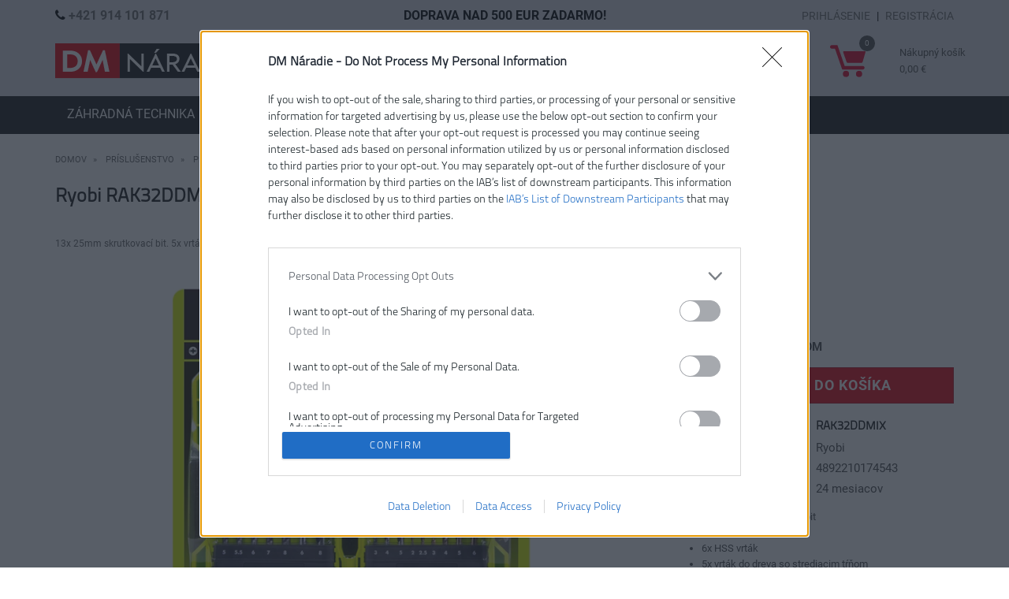

--- FILE ---
content_type: text/html; charset=utf-8
request_url: https://www.dmnaradie.sk/tovar/2318/ryobi-rak32ddmix-32ks-sada-vrtacich-a-skrutkovacich-bitov
body_size: 11828
content:
<!doctype html>
<html lang="sk">
    <head>
<!-- InMobi Choice. Consent Manager Tag v3.0 (for TCF 2.2) -->
<script type="text/javascript" async=true>
    (function() {
        var host = 'www.dmnaradie.sk';
        var element = document.createElement('script');
        var firstScript = document.getElementsByTagName('script')[0];
        var url = 'https://cmp.inmobi.com'
            .concat('/choice/', '7eRwBA-T8XbLh', '/', host, '/choice.js?tag_version=V3');
        var uspTries = 0;
        var uspTriesLimit = 3;
        element.async = true;
        element.type = 'text/javascript';
        element.src = url;

        firstScript.parentNode.insertBefore(element, firstScript);

        function makeStub() {
            var TCF_LOCATOR_NAME = '__tcfapiLocator';
            var queue = [];
            var win = window;
            var cmpFrame;

            function addFrame() {
                var doc = win.document;
                var otherCMP = !!(win.frames[TCF_LOCATOR_NAME]);

                if (!otherCMP) {
                    if (doc.body) {
                        var iframe = doc.createElement('iframe');

                        iframe.style.cssText = 'display:none';
                        iframe.name = TCF_LOCATOR_NAME;
                        doc.body.appendChild(iframe);
                    } else {
                        setTimeout(addFrame, 5);
                    }
                }
                return !otherCMP;
            }

            function tcfAPIHandler() {
                var gdprApplies;
                var args = arguments;

                if (!args.length) {
                    return queue;
                } else if (args[0] === 'setGdprApplies') {
                    if (
                        args.length > 3 &&
                        args[2] === 2 &&
                        typeof args[3] === 'boolean'
                    ) {
                        gdprApplies = args[3];
                        if (typeof args[2] === 'function') {
                            args[2]('set', true);
                        }
                    }
                } else if (args[0] === 'ping') {
                    var retr = {
                        gdprApplies: gdprApplies,
                        cmpLoaded: false,
                        cmpStatus: 'stub'
                    };

                    if (typeof args[2] === 'function') {
                        args[2](retr);
                    }
                } else {
                    if(args[0] === 'init' && typeof args[3] === 'object') {
                        args[3] = Object.assign(args[3], { tag_version: 'V3' });
                    }
                    queue.push(args);
                }
            }

            function postMessageEventHandler(event) {
                var msgIsString = typeof event.data === 'string';
                var json = {};

                try {
                    if (msgIsString) {
                        json = JSON.parse(event.data);
                    } else {
                        json = event.data;
                    }
                } catch (ignore) {}

                var payload = json.__tcfapiCall;

                if (payload) {
                    window.__tcfapi(
                        payload.command,
                        payload.version,
                        function(retValue, success) {
                            var returnMsg = {
                                __tcfapiReturn: {
                                    returnValue: retValue,
                                    success: success,
                                    callId: payload.callId
                                }
                            };
                            if (msgIsString) {
                                returnMsg = JSON.stringify(returnMsg);
                            }
                            if (event && event.source && event.source.postMessage) {
                                event.source.postMessage(returnMsg, '*');
                            }
                        },
                        payload.parameter
                    );
                }
            }

            while (win) {
                try {
                    if (win.frames[TCF_LOCATOR_NAME]) {
                        cmpFrame = win;
                        break;
                    }
                } catch (ignore) {}

                if (win === window.top) {
                    break;
                }
                win = win.parent;
            }
            if (!cmpFrame) {
                addFrame();
                win.__tcfapi = tcfAPIHandler;
                win.addEventListener('message', postMessageEventHandler, false);
            }
        };

        makeStub();

        function makeGppStub() {
            const CMP_ID = 10;
            const SUPPORTED_APIS = [
                '2:tcfeuv2',
                '6:uspv1',
                '7:usnatv1',
                '8:usca',
                '9:usvav1',
                '10:uscov1',
                '11:usutv1',
                '12:usctv1'
            ];

            window.__gpp_addFrame = function (n) {
                if (!window.frames[n]) {
                    if (document.body) {
                        var i = document.createElement("iframe");
                        i.style.cssText = "display:none";
                        i.name = n;
                        document.body.appendChild(i);
                    } else {
                        window.setTimeout(window.__gpp_addFrame, 10, n);
                    }
                }
            };
            window.__gpp_stub = function () {
                var b = arguments;
                __gpp.queue = __gpp.queue || [];
                __gpp.events = __gpp.events || [];

                if (!b.length || (b.length == 1 && b[0] == "queue")) {
                    return __gpp.queue;
                }

                if (b.length == 1 && b[0] == "events") {
                    return __gpp.events;
                }

                var cmd = b[0];
                var clb = b.length > 1 ? b[1] : null;
                var par = b.length > 2 ? b[2] : null;
                if (cmd === "ping") {
                    clb(
                        {
                            gppVersion: "1.1", // must be “Version.Subversion”, current: “1.1”
                            cmpStatus: "stub", // possible values: stub, loading, loaded, error
                            cmpDisplayStatus: "hidden", // possible values: hidden, visible, disabled
                            signalStatus: "not ready", // possible values: not ready, ready
                            supportedAPIs: SUPPORTED_APIS, // list of supported APIs
                            cmpId: CMP_ID, // IAB assigned CMP ID, may be 0 during stub/loading
                            sectionList: [],
                            applicableSections: [-1],
                            gppString: "",
                            parsedSections: {},
                        },
                        true
                    );
                } else if (cmd === "addEventListener") {
                    if (!("lastId" in __gpp)) {
                        __gpp.lastId = 0;
                    }
                    __gpp.lastId++;
                    var lnr = __gpp.lastId;
                    __gpp.events.push({
                        id: lnr,
                        callback: clb,
                        parameter: par,
                    });
                    clb(
                        {
                            eventName: "listenerRegistered",
                            listenerId: lnr, // Registered ID of the listener
                            data: true, // positive signal
                            pingData: {
                                gppVersion: "1.1", // must be “Version.Subversion”, current: “1.1”
                                cmpStatus: "stub", // possible values: stub, loading, loaded, error
                                cmpDisplayStatus: "hidden", // possible values: hidden, visible, disabled
                                signalStatus: "not ready", // possible values: not ready, ready
                                supportedAPIs: SUPPORTED_APIS, // list of supported APIs
                                cmpId: CMP_ID, // list of supported APIs
                                sectionList: [],
                                applicableSections: [-1],
                                gppString: "",
                                parsedSections: {},
                            },
                        },
                        true
                    );
                } else if (cmd === "removeEventListener") {
                    var success = false;
                    for (var i = 0; i < __gpp.events.length; i++) {
                        if (__gpp.events[i].id == par) {
                            __gpp.events.splice(i, 1);
                            success = true;
                            break;
                        }
                    }
                    clb(
                        {
                            eventName: "listenerRemoved",
                            listenerId: par, // Registered ID of the listener
                            data: success, // status info
                            pingData: {
                                gppVersion: "1.1", // must be “Version.Subversion”, current: “1.1”
                                cmpStatus: "stub", // possible values: stub, loading, loaded, error
                                cmpDisplayStatus: "hidden", // possible values: hidden, visible, disabled
                                signalStatus: "not ready", // possible values: not ready, ready
                                supportedAPIs: SUPPORTED_APIS, // list of supported APIs
                                cmpId: CMP_ID, // CMP ID
                                sectionList: [],
                                applicableSections: [-1],
                                gppString: "",
                                parsedSections: {},
                            },
                        },
                        true
                    );
                } else if (cmd === "hasSection") {
                    clb(false, true);
                } else if (cmd === "getSection" || cmd === "getField") {
                    clb(null, true);
                }
                //queue all other commands
                else {
                    __gpp.queue.push([].slice.apply(b));
                }
            };
            window.__gpp_msghandler = function (event) {
                var msgIsString = typeof event.data === "string";
                try {
                    var json = msgIsString ? JSON.parse(event.data) : event.data;
                } catch (e) {
                    var json = null;
                }
                if (typeof json === "object" && json !== null && "__gppCall" in json) {
                    var i = json.__gppCall;
                    window.__gpp(
                        i.command,
                        function (retValue, success) {
                            var returnMsg = {
                                __gppReturn: {
                                    returnValue: retValue,
                                    success: success,
                                    callId: i.callId,
                                },
                            };
                            event.source.postMessage(msgIsString ? JSON.stringify(returnMsg) : returnMsg, "*");
                        },
                        "parameter" in i ? i.parameter : null,
                        "version" in i ? i.version : "1.1"
                    );
                }
            };
            if (!("__gpp" in window) || typeof window.__gpp !== "function") {
                window.__gpp = window.__gpp_stub;
                window.addEventListener("message", window.__gpp_msghandler, false);
                window.__gpp_addFrame("__gppLocator");
            }
        };

        makeGppStub();

        var uspStubFunction = function() {
            var arg = arguments;
            if (typeof window.__uspapi !== uspStubFunction) {
                setTimeout(function() {
                    if (typeof window.__uspapi !== 'undefined') {
                        window.__uspapi.apply(window.__uspapi, arg);
                    }
                }, 500);
            }
        };

        var checkIfUspIsReady = function() {
            uspTries++;
            if (window.__uspapi === uspStubFunction && uspTries < uspTriesLimit) {
                console.warn('USP is not accessible');
            } else {
                clearInterval(uspInterval);
            }
        };

        if (typeof window.__uspapi === 'undefined') {
            window.__uspapi = uspStubFunction;
            var uspInterval = setInterval(checkIfUspIsReady, 6000);
        }
    })();
</script>
<!-- End InMobi Choice. Consent Manager Tag v3.0 (for TCF 2.2) -->        <title>Ryobi RAK32DDMIX 32ks sada vŕtacích a skrutkovacích bitov | DM Náradie</title>
        <meta name="keywords" content=",">
        <meta name="description" content="">

        <meta name="author" content="DM Náradie">
        <meta name="generator" content="Nette Framework">
        <meta http-equiv="X-UA-Compatible" content="IE=edge">
        <meta name="viewport" content="width=device-width, initial-scale=1">
        <meta http-equiv="Content-Type" content="text/html; charset=utf-8">

        <meta name="robots" content="index,follow">

        <meta property="og:title" content="Ryobi RAK32DDMIX 32ks sada vŕtacích a skrutkovacích bitov">
        <meta property="og:url" content="https://www.dmnaradie.sk/tovar/2318/ryobi-rak32ddmix-32ks-sada-vrtacich-a-skrutkovacich-bitov">
        <meta property="og:site_name" content="DM Náradie">
        <meta property="og:description" content="">

    <meta property="og:image" content="https://www.dmnaradie.sk/thumbs/400x400-normal-80/2318-1425-screen-shot-2020-04-20-at-12-13-23.png">
    <meta property="og:image:width" content="400">
    <meta property="og:image:height" content="400">

        <link rel="canonical" href="https://www.dmnaradie.sk/tovar/2318/ryobi-rak32ddmix-32ks-sada-vrtacich-a-skrutkovacich-bitov">


        <!-- #FAVICONS -->
        <link rel="apple-touch-icon" sizes="76x76" href="/apple-touch-icon.png">
        <link rel="icon" type="image/png" sizes="32x32" href="/favicon-32x32.png">
        <link rel="icon" type="image/png" sizes="16x16" href="/favicon-16x16.png">
        <link rel="manifest" href="/site.webmanifest">
        <link rel="mask-icon" href="/safari-pinned-tab.svg" color="#5bbad5">
        <meta name="msapplication-TileColor" content="#da532c">
        <meta name="theme-color" content="#ffffff">

        <meta name="msapplication-TileColor" content="#ffffff">
        <meta name="msapplication-TileImage" content="/sk/favicon/ms-icon-144x144.png">
        <meta name="theme-color" content="#ffffff">

<link rel="stylesheet" type="text/css" href="/webtemp/cssloader-e668d4167796.css?1752061297">

        <!-- HTML5 shim and Respond.js for IE8 support of HTML5 elements and media queries -->
        <!-- WARNING: Respond.js doesn't work if you view the page via file:// -->
        <!--[if lt IE 9]>
        <script src="https://oss.maxcdn.com/html5shiv/3.7.2/html5shiv.min.js"></script>
        <script src="https://oss.maxcdn.com/respond/1.4.2/respond.min.js"></script>
        <![endif]-->


	<!-- Google Tag Manager -->
	<script>(function(w,d,s,l,i){ w[l]=w[l]||[];w[l].push({ 'gtm.start':
                new Date().getTime(),event:'gtm.js'});var f=d.getElementsByTagName(s)[0],
            j=d.createElement(s),dl=l!='dataLayer'?'&l='+l:'';j.async=true;j.src=
            'https://www.googletagmanager.com/gtm.js?id='+i+dl;f.parentNode.insertBefore(j,f);
        })(window,document,'script','dataLayer',"GTM-WW8VVFC");</script>
	<!-- End Google Tag Manager -->
	<!-- Google Tag Manager (noscript) -->
	<noscript><iframe src="https://www.googletagmanager.com/ns.html?id=GTM-WW8VVFC"
					  height="0" width="0" style="display:none;visibility:hidden"></iframe></noscript>
	<!-- End Google Tag Manager (noscript) -->


<div id="snippet--productCartAction">
</div>
        
    </head>

    <body class="shop-1 ">
    <!-- Google Tag Manager (noscript) -->
    <noscript><iframe src="https://www.googletagmanager.com/ns.html?id=GTM-WW8VVFC"
                      height="0" width="0" style="display:none;visibility:hidden"></iframe></noscript>
    <!-- End Google Tag Manager (noscript) -->
    <div id="fb-root"></div>
    <script async defer crossorigin="anonymous" src="https://connect.facebook.net/sk_SK/sdk.js#xfbml=1&version=v7.0" nonce="aq1Scj2c"></script>

    <section class="content">
        
        <div class="container">
                <ol class="breadcrumb hidden-print" vocab="http://schema.org/" typeof="BreadcrumbList">
        <li property="itemListElement" typeof="ListItem">
            <a property="item" typeof="WebPage" href="/">Domov</a>
            <meta property="position" content="1">
        </li>
            <li property="itemListElement" typeof="ListItem">
                <a property="item" typeof="WebPage" href="/prislusenstvo">
                    <span property="name">Príslušenstvo</span>
                </a>
                <meta property="position" content="2">
            </li>
            <li property="itemListElement" typeof="ListItem">
                <a property="item" typeof="WebPage" href="/prislusenstvo-aku-elektricke-naradie">
                    <span property="name">Príslušenstvo pre aku a elektrické náradie</span>
                </a>
                <meta property="position" content="3">
            </li>
            <li property="itemListElement" typeof="ListItem">
                <a property="item" typeof="WebPage" href="/bity">
                    <span property="name">Bity</span>
                </a>
                <meta property="position" content="4">
            </li>
    </ol>

<input type="hidden" name="prCategory" id="prCategory" value="50">
<div itemscope itemtype="http://schema.org/Product" class="product-detail">
        <div class="row">
            <div class="col-sm-12">
<h1 itemprop="name" class="h1 product-heading">
    Ryobi RAK32DDMIX 32ks sada vŕtacích a skrutkovacích bitov
</h1>

<div class="product-detail-short">
    13x 25mm skrutkovací bit. 5x vrták do muriva.
</div>            </div>

            <div class="col-sm-4 col-sm-push-8 box-margin">







<div class="product-detail-price" itemprop="offers" itemscope itemtype="http://schema.org/Offer">
    <meta itemprop="priceCurrency" content="EUR">
    <meta itemprop="price" content="29">

    <div class="price-product margin-bottom">
            <span class="price-default">29,00 €</span>
    </div>
</div>

<div class="stock-box">
    <div class="row row5">
        <div class="col-xs-4">Dostupnosť:</div>
        <div class="col-xs-8 text-uppercase"><strong>Skladom</strong></div>
    </div>
</div>

<form action="/tovar/2318/ryobi-rak32ddmix-32ks-sada-vrtacich-a-skrutkovacich-bitov" method="post" id="frm-formAdd" class="ajax">
    <input type="hidden" value="1" name="qty" id="frm-formAdd-qty" required data-nette-rules='[{"op":":filled","msg":"Zadajte prosím množstvo"}]'>




    <div class="row-add-to-cart">
        <button class="btn btn-danger btn-lg btn-block btn-buy" data-dropdown-open="true" type="submit" name="save" id="frm-formAdd-save" value="Kúpiť">
            <img class="img-buy" src="/images/page/white-cart.svg"> Vložiť do košíka
        </button>
    </div>

    <div><input type="hidden" name="do" value="formAdd-submit"><!--[if IE]><input type=IEbug disabled style="display:none"><![endif]--></div>
</form>





<div class="param-box">
    <div class="row row5">
        <div class="col-xs-6"><strong>Číslo produktu:</strong></div>
        <div class="col-xs-6"><h2>RAK32DDMIX</h2></div>
    </div>

    <div class="row row5">
        <div class="col-xs-6"><strong>Výrobca:</strong></div>
        <div class="col-xs-6">Ryobi</div>
    </div>


    <div class="row row5">
        <div class="col-xs-6"><strong>EAN kód:</strong></div>
        <div class="col-xs-6">4892210174543</div>
    </div>



    <div class="row row5">
        <div class="col-xs-6"><strong>Záruka:</strong></div>
        <div class="col-xs-6">24 mesiacov</div>
    </div>






</div>
<div itemprop="description" class="wysing wysing-product">
    <ul>
	<li>13x 25mm skrutkovací bit</li>
	<li>5x vrták do muriva</li>
	<li>6x HSS vrták</li>
	<li>5x vrták do dreva so strediacim tŕňom</li>
	<li>2x nástrčný kľúč</li>
	<li>1x držiak bitov</li>
</ul>

</div>            </div>

            <div class="col-sm-8 col-sm-pull-4 box-margin">
<div class="col-img col-img-top position-relative">
    <a data-fancybox="gallery" class="cursor-zoom-in" href="/thumbs/1200x1200-normal-80/2318-1425-screen-shot-2020-04-20-at-12-13-23.png">
        <img itemprop="image" src="/thumbs/480x480-normal-80/2318-1425-screen-shot-2020-04-20-at-12-13-23.png" alt="Ryobi RAK32DDMIX 32ks sada vŕtacích a skrutkovacích bitov" title="Ryobi RAK32DDMIX 32ks sada vŕtacích a skrutkovacích bitov" class="img-responsive">
    </a>

    <div class="badge-product badge-product-detail">
    </div>
</div>

<div class="foto-slider">
    <div class="row">
    </div>
</div>            </div>
        </div>
</div>

	<script>
        window.dataLayer = window.dataLayer || [];
        dataLayer.push({
            "ecommerce": {
                "currencyCode": "EUR",
                "detail": {
                    "products": [{
						"sku": "RAK32DDMIX",
                        "id": 2318,
                        "name": "Ryobi RAK32DDMIX 32ks sada vŕtacích a skrutkovacích bitov",
                        "price": 29,
						"category": "Bity",
                    }]
                }
            },
            "event": "gtm-ee-event",
            "gtm-ee-event-category": "Enhanced Ecommerce",
            "gtm-ee-event-action": "Product Details",
            "gtm-ee-event-non-interaction": "True",
        });
	</script>
        </div>
        
    </section>


<div class="footer">
    <div class="footer-links">
        <div class="toggle-links-footer visible-xs">
            <div class="container">
                <span>Získajte viac o DM Náradie</span>
                <span class="fa fa-angle-down"></span>
            </div>
        </div>

        <section class="footer-menu">
            <div class="container">
                <div class="row">
                        <div class="col-sm-4 min-menu footer-categories">
                            <div class="footer-brand-image text-center">
                                <a href="/znacka/aeg"><img src="/images/brand/3_9283_AEG logo transparent.png"></a>
                            </div>

                                                    </div>
                        <div class="col-sm-4 min-menu footer-categories">
                            <div class="footer-brand-image text-center">
                                <a href="/znacka/dewalt"><img src=""></a>
                            </div>

                                                    </div>
                        <div class="col-sm-4 min-menu footer-categories">
                            <div class="footer-brand-image text-center">
                                <a href="/znacka/milwaukee"><img src="/images/brand/1_9261_navrh_dmnaradie_homepage_19.png"></a>
                            </div>

                                                    </div>
                </div>
            </div>
        </section>


    </div>
</div>


<footer class="footer black">
    <div class="footer-links">
        <section class="footer-menu">
            <div class="container">
                <div class="row">
                    <div class="col-sm-7 col-md-9">
                        <div class="row">
                            <div class="col-md-4 min-menu">
                                <img class="footer-image" src="/images/page/logo-sk.svg">
                                <br>
                                <br>
                                <div class="footer-address">
                                    <p><strong>DM STAVBY s.r.o.</strong></p>

<p>Dilongova 12758/84A,<br />
080 01 Prešov<br />
Slovensko</p>

<p>Prevádkza:&nbsp;Masarykova 25A</p>

<p>+421 914 101 871<br />
<a href="/cdn-cgi/l/email-protection" class="__cf_email__" data-cfemail="abc4c9c8c3c4cfebcfc6c5cad9cacfc2ce85d8c0">[email&#160;protected]</a></p>

                                </div>
                                <br>
                                <br>
                                <img src="/images/cards.jpg">
                            </div>

                                    <nav class="col-md-3 min-menu text-uppercase">
                                        <span class="h5">Zákaznícka podpora</span>
                                        <ul>
                                            <li>
        <a  href="/doprava-a-platby">Doprava a platba</a>
                                             </li>
                                            <li>
        <a  href="/obchodne-podmienky">Obchodné podmienky</a>
                                             </li>
                                            <li>
        <a  href="/reklamacie">Reklamácie</a>
                                             </li>
                                            <li>
        <a  href="/zasady-ochrany-osobnych-udajov">Ochrana osobných údajov</a>
                                             </li>
                                        </ul>
                                    </nav>
                                    <nav class="col-md-3 min-menu text-uppercase">
                                        <span class="h5">O spoločnosti</span>
                                        <ul>
                                            <li>
        <a  href="/o-nas">O nás</a>
                                             </li>
                                            <li>
        <a  href="/kontakt">Kontakty</a>
                                             </li>
                                        </ul>
                                    </nav>
                                                        <nav class="col-md-2 min-menu text-uppercase">
                                <span class="h5">Značky</span>
                                <ul>
                                    <li>
                                        <a href="/znacka/aeg">AEG</a>
                                    </li>
                                    <li>
                                        <a href="/znacka/dewalt">DEWALT</a>
                                    </li>
                                    <li>
                                        <a href="/znacka/milwaukee">Milwaukee</a>
                                    </li>
                                    <li>
                                        <a href="/znacka/ryobi">Ryobi</a>
                                    </li>
                                </ul>
                            </nav>
                        </div>
                    </div>

                    <div class="col-sm-5 col-md-3">
                        <div class="row">
                            <div class="col-12 min-menu facebook">
                                <div class="fb-page" data-href="https://www.facebook.com/dmnaradie" data-tabs="timeline" data-width="350" data-height="450" data-small-header="true" data-adapt-container-width="true" data-hide-cover="false" data-show-facepile="true">
                                    <blockquote cite="https://www.facebook.com/dmnaradie" class="fb-xfbml-parse-ignore">
                                        <a href="https://www.facebook.com/dmnaradie">DM Náradie</a>
                                    </blockquote>
                                </div>
                            </div>
                        </div>
                    </div>

                    

                    

                                    </div>
            </div>
        </section>
    </div>

    <div class="footer-copy" id="scrollToggle">
        <div class="container">
            <div class="row">
                <div class="col-xs-12 footer-copyright">
                    © 2026 Všetky práva vyhradené pre <a href="/">DM Náradie</a> | Created by <a href="https://misudesign.sk">MI:SU Design</a><span class="all-right"></span>
                </div>
            </div>
        </div>
    </div>
</footer>    
<header id="header" class="header">
    <section class="header-info hidden-xs">
        <div class="container">
            <div class="row">
                <div class="col-sm-4 info-link">
                    <div class="motd">
                        <span class="fa fa-phone"></span> <a href="tel:+421 914 101 871">+421 914 101 871</a>
                    </div>
                </div>

                <div class="col-sm-4 text-center">
                    <div class="motd">
                        Doprava nad 500 EUR zadarmo!
                    </div>
                </div>

                <div class="col-sm-4 text-right text-uppercase">
                        <a href="/konto/login">Prihlásenie</a>
                        <span class="divider">|</span>
                        <a class="last" href="/konto/registration">Registrácia</a>
                </div>
            </div>
        </div>
    </section>

    <section class="header-main">
        <div class="position-relative container">
            <div class="row">
                <div class="col-sm-4">
                    <a class="logo" href="/">
                        <img src="/images/page/logo-sk.svg" alt="DM Náradie" title="DM Náradie">
                    </a>
                </div>
                <div class="col-sm-4 text-center">
                    <div id="search-box" class="search-form search-form-top hidden-sm">
                        <form action="/tovar/2318/ryobi-rak32ddmix-32ks-sada-vrtacich-a-skrutkovacich-bitov" method="post" id="frm-searchTopForm">
                            <button class="btn btn-search" type="submit" name="save" id="frm-searchTopForm-save" value="Hľadať">
                                <span class="fa fa-search"></span>
                            </button>
                            <input id="search" autocomplete="off" class="form-control input-lg" type="text" placeholder="Zadajte čo hľadáte" data-search-link="/tovar/2318/ryobi-rak32ddmix-32ks-sada-vrtacich-a-skrutkovacich-bitov?do=search" name="fulltext" required data-nette-rules='[{"op":":filled","msg":"Zadajte prosím Reťazec pre hľadanie"}]'>
                        <div><input type="hidden" name="_token_" id="frm-searchTopForm-_token_" value="0ez51r99rrKdKZ0VZ5MIPs+BW64m/ahx5COnc="><input type="hidden" name="do" value="searchTopForm-submit"><!--[if IE]><input type=IEbug disabled style="display:none"><![endif]--></div>
</form>

                        <div id="search-modal" class="modal-search">
<div id="snippet--headerSearch">                                    <div class="modal-search-content">
                                        <strong>Začnite písať pre začatie vyhľadávania.</strong>
                                    </div>
</div>                        </div>
                        <div id="search-backdrop"></div>
                    </div>
                </div>
                <div class="col-sm-4">
                                        <div class="shopping-cart hidden-xs" href="javascript:void(0)" data-toggle="modal" data-target="#popup-cart" id="snippet--shoppingheader">
                        <a class="shopping-icon">
                            <img width="45" src="/images/page/cart.svg" alt="Nákuprný košík">
                            <span class="counter">0</span>
                        </a>
                        <div class="line">
                            Nákupný košík
                        </div>
                        <div class="line">
                            0,00 €
                        </div>
                    </div>
                </div>
            </div>
        </div>
    </section>

    <div class="menu-container">
    <div class="position-relative container text-center">
            <ul class="top-nav hidden-xs">
                    <li class="menu-item">

                            <a class="top " href="/zahradna-technika-celok">
                                Záhradná technika
                            </a>

                            <ul class="big-menu">
                                <li>
                                    <div class="row row-top">
                                        <div class="col-xs-9 col-category col">
                                            <ul class="big-in-menu">
                                                <li>
                                                    <a href="/benzinova-zahradna-technika">
                                                        Benzínová záhradná technika
                                                    </a>
                                                        <br>
                                                        <ul class="big-in-menu">
                                                                <li style="color:#555; font-size:13px;">
                                                                    <a href="/benzinove-kosacky">
                                                                        Kosačky
                                                                    </a>
                                                                </li>
                                                                <li style="color:#555; font-size:13px;">
                                                                    <a href="/strunove-kosacky-a-krovinorezy-ztbe">
                                                                        Strunové kosačky a krovinorezy
                                                                    </a>
                                                                </li>
                                                                <li style="color:#555; font-size:13px;">
                                                                    <a href="/benzinove-plotostrihy">
                                                                        Plotostrihy
                                                                    </a>
                                                                </li>
                                                                <li style="color:#555; font-size:13px;">
                                                                    <a href="/rezanie-a-prerezavanie-be">
                                                                        Rezanie a prerezávanie
                                                                    </a>
                                                                </li>
                                                                <li style="color:#555; font-size:13px;">
                                                                    <a href="/be-fukare-a-vysavace-listia">
                                                                        Fukáre a vysávače lístia
                                                                    </a>
                                                                </li>
                                                        </ul>
                                                </li>
                                                <li>
                                                    <a href="/aku-zahradna-technika">
                                                        Akumulátorová záhradná technika
                                                    </a>
                                                        <br>
                                                        <ul class="big-in-menu">
                                                                <li style="color:#555; font-size:13px;">
                                                                    <a href="/aku-kosacky">
                                                                        Kosačky
                                                                    </a>
                                                                </li>
                                                                <li style="color:#555; font-size:13px;">
                                                                    <a href="/strunove-kosacky-a-aku-krovinorez">
                                                                        Strunové kosačky a krovinorezy
                                                                    </a>
                                                                </li>
                                                                <li style="color:#555; font-size:13px;">
                                                                    <a href="/aku-plotostrihy">
                                                                        Plotostrihy
                                                                    </a>
                                                                </li>
                                                                <li style="color:#555; font-size:13px;">
                                                                    <a href="/rezanie-a-prerezavanie-ba">
                                                                        Rezanie a prerezávanie
                                                                    </a>
                                                                </li>
                                                                <li style="color:#555; font-size:13px;">
                                                                    <a href="/aku-zahradne-noznice">
                                                                        Záhradné nožnice
                                                                    </a>
                                                                </li>
                                                                <li style="color:#555; font-size:13px;">
                                                                    <a href="/aku-fukare-a-vysavace-listia">
                                                                        Fukáre a vysávače lístia
                                                                    </a>
                                                                </li>
                                                                <li style="color:#555; font-size:13px;">
                                                                    <a href="/aku-postrekovace">
                                                                        Postrekovače
                                                                    </a>
                                                                </li>
                                                                <li style="color:#555; font-size:13px;">
                                                                    <a href="/aku-vertikulatory">
                                                                        Vertikulátory
                                                                    </a>
                                                                </li>
                                                                <li style="color:#555; font-size:13px;">
                                                                    <a href="/aku-vysokotlakove-cistice">
                                                                        Vysokotlakové čističe
                                                                    </a>
                                                                </li>
                                                                <li style="color:#555; font-size:13px;">
                                                                    <a href="/aku-rozmetadla">
                                                                        Rozmetadlá
                                                                    </a>
                                                                </li>
                                                        </ul>
                                                </li>
                                                <li>
                                                    <a href="/elektricka-zahradna-technika">
                                                        Elektrická záhradná technika
                                                    </a>
                                                        <br>
                                                        <ul class="big-in-menu">
                                                                <li style="color:#555; font-size:13px;">
                                                                    <a href="/elektricke-kosacky">
                                                                        Kosačky
                                                                    </a>
                                                                </li>
                                                                <li style="color:#555; font-size:13px;">
                                                                    <a href="/strunove-kosacky-a-krovinorezy-ele">
                                                                        Strunové kosačky a krovinorezy
                                                                    </a>
                                                                </li>
                                                                <li style="color:#555; font-size:13px;">
                                                                    <a href="/elektricke-plotostrihy">
                                                                        Plotostrihy
                                                                    </a>
                                                                </li>
                                                                <li style="color:#555; font-size:13px;">
                                                                    <a href="/rezanie-a-prerezavanie-ele">
                                                                        Rezanie a prerezávanie
                                                                    </a>
                                                                </li>
                                                                <li style="color:#555; font-size:13px;">
                                                                    <a href="/ele-fukare-a-vysavace-listia">
                                                                        Fukáre a vysávače lístia
                                                                    </a>
                                                                </li>
                                                                <li style="color:#555; font-size:13px;">
                                                                    <a href="/vertikulatory">
                                                                        Vertikulátory
                                                                    </a>
                                                                </li>
                                                                <li style="color:#555; font-size:13px;">
                                                                    <a href="/kultivatory">
                                                                        Kultivátory
                                                                    </a>
                                                                </li>
                                                                <li style="color:#555; font-size:13px;">
                                                                    <a href="/drvice">
                                                                        Drviče
                                                                    </a>
                                                                </li>
                                                                <li style="color:#555; font-size:13px;">
                                                                    <a href="/vyokotlakove-cistice">
                                                                        Vysokotlakové čističe
                                                                    </a>
                                                                </li>
                                                        </ul>
                                                </li>
                                            </ul>
                                        </div>


                                        <div class="col-xs-3 col">
                                            <span class="h5">Akcia týždňa</span>

                                            <div class="product-list product-list-top">
<div class="product-list">
    <div class="row">
        <div class="col-md-12 col-item">
            <div class="col-in">
                <div class="col-title text-center">
                    <h2>
                        <a href="/tovar/2756/ryobi-ry18pcb-140-18v-aku-patio-cistic-teras-1x4-0ah">
                            Ryobi RY18PCB-140 18V aku patio čistič terás (1x4.0Ah)
                        </a>
                    </h2>
                </div>

                <div class="col-img">
                    <div class="badge-product">
                        <a class="badge-action" title="akcia" href="/tovar/2756/ryobi-ry18pcb-140-18v-aku-patio-cistic-teras-1x4-0ah">
                            -27%
                        </a>
                    </div>

                    <a href="/tovar/2756/ryobi-ry18pcb-140-18v-aku-patio-cistic-teras-1x4-0ah">
                        <img src="/thumbs/200x200-normal-80/291-9429-ry18pcb-0ry18pcb-0-hero-1-hires.jpg" class="img-responsive center-block" title="Ryobi RY18PCB-140 18V aku patio čistič terás (1x4.0Ah)" alt="Ryobi RY18PCB-140 18V aku patio čistič terás (1x4.0Ah)">
                    </a>
                </div>

                                <div class="col-md-12 text-center padding-10">
                    <span class="price-default">200,00 €</span>
                </div>

                <div class="col-price text-center padding-5">
                    <div class="row">
                        <div class="col-md-6">
                            <div class="row">
                                <div class="col-md-12 text-left">
                                        <span class="price-action">275,00 €</span>
                                    <span style="color:transparent">.</span>
                                </div>
                                <div class="col-md-12 text-left">
                                    <small>Ušetríte 75,00 €</small>
                                </div>
                            </div>
                        </div>
                        <div class="col-md-6">
                            <a class="btn btn-block btn-buy" href="/tovar/2756/ryobi-ry18pcb-140-18v-aku-patio-cistic-teras-1x4-0ah"><img src="/images/page/white-cart.svg" class="buy-cart-icon"> Kúpiť</a>
                        </div>
                    </div>
                </div>
            </div>
        </div>
    </div>
</div>
                                            </div>
                                        </div>
                                    </div>
                                </li>
                            </ul>
                    </li>
                    <li class="menu-item">

                            <a class="top " href="/aku-naradie">
                                Akumulátorové náradie
                            </a>

                            <ul class="big-menu">
                                <li>
                                    <div class="row row-top">
                                        <div class="col-xs-9 col-category col">
                                            <ul class="big-in-menu">
                                                <li>
                                                    <a href="/aku-vrtacky-a-skrutovace-18v">
                                                        Vŕtačky a skrutkovače
                                                    </a>
                                                        <br>
                                                        <ul class="big-in-menu">
                                                                <li style="color:#555; font-size:13px;">
                                                                    <a href="/aku-priklepove-vrtacky">
                                                                        Príklepové vŕtačky
                                                                    </a>
                                                                </li>
                                                                <li style="color:#555; font-size:13px;">
                                                                    <a href="/aku-razove-skrutkovace">
                                                                        Rázové skrutkovače
                                                                    </a>
                                                                </li>
                                                                <li style="color:#555; font-size:13px;">
                                                                    <a href="/aku-razove-utahovaky">
                                                                        Rázové uťahováky
                                                                    </a>
                                                                </li>
                                                                <li style="color:#555; font-size:13px;">
                                                                    <a href="/aku-skrutkovace">
                                                                        Skrutkovače
                                                                    </a>
                                                                </li>
                                                                <li style="color:#555; font-size:13px;">
                                                                    <a href="/aku-vrtacie-skrutkovace">
                                                                        Vŕtacie skrutkovače
                                                                    </a>
                                                                </li>
                                                                <li style="color:#555; font-size:13px;">
                                                                    <a href="/kladiva-18v">
                                                                        Vŕtacie kladivá
                                                                    </a>
                                                                </li>
                                                                <li style="color:#555; font-size:13px;">
                                                                    <a href="/aku-vrtacie-sady">
                                                                        Vŕtacie sady
                                                                    </a>
                                                                </li>
                                                        </ul>
                                                </li>
                                                <li>
                                                    <a href="/rezanie-18v">
                                                        Rezanie
                                                    </a>
                                                        <br>
                                                        <ul class="big-in-menu">
                                                                <li style="color:#555; font-size:13px;">
                                                                    <a href="/aku-chvostove-pily">
                                                                        Chvostové píly
                                                                    </a>
                                                                </li>
                                                                <li style="color:#555; font-size:13px;">
                                                                    <a href="/aku-kotucove-pily">
                                                                        Kotučové píly
                                                                    </a>
                                                                </li>
                                                                <li style="color:#555; font-size:13px;">
                                                                    <a href="/aku-pily-na-dlazdice">
                                                                        Píly na dlaždice
                                                                    </a>
                                                                </li>
                                                                <li style="color:#555; font-size:13px;">
                                                                    <a href="/aku-pokosove-pily">
                                                                        Pokosové píly
                                                                    </a>
                                                                </li>
                                                                <li style="color:#555; font-size:13px;">
                                                                    <a href="/aku-priamociare-pily">
                                                                        Priamočiare píly
                                                                    </a>
                                                                </li>
                                                        </ul>
                                                </li>
                                                <li>
                                                    <a href="/brusenie-a-lestenie-b">
                                                        Brúsenie a leštenie
                                                    </a>
                                                        <br>
                                                        <ul class="big-in-menu">
                                                                <li style="color:#555; font-size:13px;">
                                                                    <a href="/aku-excentricke-brusky">
                                                                        Excentrické brúsky
                                                                    </a>
                                                                </li>
                                                                <li style="color:#555; font-size:13px;">
                                                                    <a href="/aku-lesticky">
                                                                        Leštičky
                                                                    </a>
                                                                </li>
                                                                <li style="color:#555; font-size:13px;">
                                                                    <a href="/aku-pasove-brusky">
                                                                        Pásové brúsky
                                                                    </a>
                                                                </li>
                                                                <li style="color:#555; font-size:13px;">
                                                                    <a href="/aku-uhlove-brusky">
                                                                        Uhlové brúsky
                                                                    </a>
                                                                </li>
                                                                <li style="color:#555; font-size:13px;">
                                                                    <a href="/aku-vibracne-brusky">
                                                                        Vibračné brúsky
                                                                    </a>
                                                                </li>
                                                                <li style="color:#555; font-size:13px;">
                                                                    <a href="/aku-hobliky">
                                                                        Hoblíky
                                                                    </a>
                                                                </li>
                                                                <li style="color:#555; font-size:13px;">
                                                                    <a href="/horne-frezy">
                                                                        Horné frézy
                                                                    </a>
                                                                </li>
                                                        </ul>
                                                </li>
                                                <li>
                                                    <a href="/aku-speciality">
                                                        Aku špeciality
                                                    </a>
                                                        <br>
                                                        <ul class="big-in-menu">
                                                                <li style="color:#555; font-size:13px;">
                                                                    <a href="/aku-racnove-kluce">
                                                                        Račňové kľúče
                                                                    </a>
                                                                </li>
                                                                <li style="color:#555; font-size:13px;">
                                                                    <a href="/aku-kefy">
                                                                        Kefy
                                                                    </a>
                                                                </li>
                                                                <li style="color:#555; font-size:13px;">
                                                                    <a href="/snehove-frezy">
                                                                        Snehové frézy
                                                                    </a>
                                                                </li>
                                                                <li style="color:#555; font-size:13px;">
                                                                    <a href="/kompresory-18v">
                                                                        Kompresory
                                                                    </a>
                                                                </li>
                                                                <li style="color:#555; font-size:13px;">
                                                                    <a href="/aku-lepiace-pistole">
                                                                        Lepiace pištole
                                                                    </a>
                                                                </li>
                                                                <li style="color:#555; font-size:13px;">
                                                                    <a href="/aku-spajkovacky">
                                                                        Spájkovačky
                                                                    </a>
                                                                </li>
                                                                <li style="color:#555; font-size:13px;">
                                                                    <a href="/aku-radia">
                                                                        Rádiá
                                                                    </a>
                                                                </li>
                                                                <li style="color:#555; font-size:13px;">
                                                                    <a href="/aku-ventilatory">
                                                                        Ventilátory
                                                                    </a>
                                                                </li>
                                                                <li style="color:#555; font-size:13px;">
                                                                    <a href="/aku-cistice-odpadu">
                                                                        Čističe odpadu
                                                                    </a>
                                                                </li>
                                                                <li style="color:#555; font-size:13px;">
                                                                    <a href="/sady-naradia-18v">
                                                                        Sady náradia
                                                                    </a>
                                                                </li>
                                                                <li style="color:#555; font-size:13px;">
                                                                    <a href="/aku-cerpadla">
                                                                        Čerpadlá
                                                                    </a>
                                                                </li>
                                                                <li style="color:#555; font-size:13px;">
                                                                    <a href="/osvetlenie-18v">
                                                                        Osvetlenie
                                                                    </a>
                                                                </li>
                                                        </ul>
                                                </li>
                                                <li>
                                                    <a href="/aku-multifunkcne-naradie">
                                                        Multifunkčné náradie
                                                    </a>
                                                        <br>
                                                        <ul class="big-in-menu">
                                                                <li style="color:#555; font-size:13px;">
                                                                    <a href="/aku-rotacne-naradie">
                                                                        Rotačné náradie
                                                                    </a>
                                                                </li>
                                                                <li style="color:#555; font-size:13px;">
                                                                    <a href="/viacucelove-naradie-18v">
                                                                        Multifunkčné náradie
                                                                    </a>
                                                                </li>
                                                        </ul>
                                                </li>
                                                <li>
                                                    <a href="/aku-cistenie">
                                                        Čistenie
                                                    </a>
                                                        <br>
                                                        <ul class="big-in-menu">
                                                                <li style="color:#555; font-size:13px;">
                                                                    <a href="/vysavace-18v">
                                                                        Vysávače
                                                                    </a>
                                                                </li>
                                                                <li style="color:#555; font-size:13px;">
                                                                    <a href="/aku-zametacie-stroje">
                                                                        Zametacie stroje
                                                                    </a>
                                                                </li>
                                                        </ul>
                                                </li>
                                                <li>
                                                    <a href="/nastrelovacie-pistole-a-svorkovacky-18v">
                                                        Nastreľovacie pištole a svorkovačky
                                                    </a>
                                                        <br>
                                                        <ul class="big-in-menu">
                                                                <li style="color:#555; font-size:13px;">
                                                                    <a href="/aku-klincovacky">
                                                                        Klincovačky
                                                                    </a>
                                                                </li>
                                                                <li style="color:#555; font-size:13px;">
                                                                    <a href="/aku-sponkovacky">
                                                                        Sponkovačky
                                                                    </a>
                                                                </li>
                                                        </ul>
                                                </li>
                                            </ul>
                                        </div>


                                        <div class="col-xs-3 col">
                                            <span class="h5">Akcia týždňa</span>

                                            <div class="product-list product-list-top">
<div class="product-list">
    <div class="row">
        <div class="col-md-12 col-item">
            <div class="col-in">
                <div class="col-title text-center">
                    <h2>
                        <a href="/tovar/1894/ryobi-r18alu-0-18v-aku-led-priestorove-svetlo">
                            Ryobi R18ALU-0 18V aku LED priestorové svetlo
                        </a>
                    </h2>
                </div>

                <div class="col-img">
                    <div class="badge-product">
                        <a class="badge-action" title="akcia" href="/tovar/1894/ryobi-r18alu-0-18v-aku-led-priestorove-svetlo">
                            -33%
                        </a>
                    </div>

                    <a href="/tovar/1894/ryobi-r18alu-0-18v-aku-led-priestorove-svetlo">
                        <img src="/thumbs/200x200-normal-80/1894-2835-r18alu-0r18alu-0-hero-1-hires.jpg" class="img-responsive center-block" title="Ryobi R18ALU-0 18V aku LED priestorové svetlo" alt="Ryobi R18ALU-0 18V aku LED priestorové svetlo">
                    </a>
                </div>

                                <div class="col-md-12 text-center padding-10">
                    <span class="price-default">35,00 €</span>
                </div>

                <div class="col-price text-center padding-5">
                    <div class="row">
                        <div class="col-md-6">
                            <div class="row">
                                <div class="col-md-12 text-left">
                                        <span class="price-action">52,00 €</span>
                                    <span style="color:transparent">.</span>
                                </div>
                                <div class="col-md-12 text-left">
                                    <small>Ušetríte 17,00 €</small>
                                </div>
                            </div>
                        </div>
                        <div class="col-md-6">
                            <a class="btn btn-block btn-buy" href="/tovar/1894/ryobi-r18alu-0-18v-aku-led-priestorove-svetlo"><img src="/images/page/white-cart.svg" class="buy-cart-icon"> Kúpiť</a>
                        </div>
                    </div>
                </div>
            </div>
        </div>
    </div>
</div>
                                            </div>
                                        </div>
                                    </div>
                                </li>
                            </ul>
                    </li>
                    <li class="menu-item">

                            <a class="top " href="/elektricke-naradie">
                                Elektrické náradie
                            </a>

                            <ul class="big-menu">
                                <li>
                                    <div class="row row-top">
                                        <div class="col-xs-9 col-category col">
                                            <ul class="big-in-menu">
                                                <li>
                                                    <a href="/vrtacky-a-skrutkovace-el">
                                                        Vŕtačky a skrutkovače
                                                    </a>
                                                        <br>
                                                        <ul class="big-in-menu">
                                                                <li style="color:#555; font-size:13px;">
                                                                    <a href="/priklepove-vrtacky-elektricke">
                                                                        Príklepové vŕtačky
                                                                    </a>
                                                                </li>
                                                                <li style="color:#555; font-size:13px;">
                                                                    <a href="/rotacne-vrtacky-elektricke">
                                                                        Rotačné vŕtačky
                                                                    </a>
                                                                </li>
                                                                <li style="color:#555; font-size:13px;">
                                                                    <a href="/skrutkovace-elektricke">
                                                                        Skrutkovače
                                                                    </a>
                                                                </li>
                                                                <li style="color:#555; font-size:13px;">
                                                                    <a href="/stlpove-vrtacky-elektricke">
                                                                        Stĺpové vŕtačky
                                                                    </a>
                                                                </li>
                                                                <li style="color:#555; font-size:13px;">
                                                                    <a href="/vrtacky-elektricke">
                                                                        Vŕtačky
                                                                    </a>
                                                                </li>
                                                        </ul>
                                                </li>
                                                <li>
                                                    <a href="/kladiva">
                                                        Kladivá
                                                    </a>
                                                        <br>
                                                        <ul class="big-in-menu">
                                                                <li style="color:#555; font-size:13px;">
                                                                    <a href="/buracie-kladiva-elektricke">
                                                                        Búracie kladivá
                                                                    </a>
                                                                </li>
                                                                <li style="color:#555; font-size:13px;">
                                                                    <a href="/kombinovane-kladiva-elektricke">
                                                                        Kombinované kladivá
                                                                    </a>
                                                                </li>
                                                                <li style="color:#555; font-size:13px;">
                                                                    <a href="/sekacie-kladiva-elektricke">
                                                                        Sekacie kladivá
                                                                    </a>
                                                                </li>
                                                                <li style="color:#555; font-size:13px;">
                                                                    <a href="/vrtacie-kladiva-elektricke">
                                                                        Vŕtacie kladivá
                                                                    </a>
                                                                </li>
                                                        </ul>
                                                </li>
                                                <li>
                                                    <a href="/brusenie-a-lestenie">
                                                        Brúsenie a leštenie
                                                    </a>
                                                </li>
                                                <li>
                                                    <a href="/hobliky">
                                                        Hoblíky
                                                    </a>
                                                </li>
                                                <li>
                                                    <a href="/viacucelove-naradie">
                                                        Multifunkčné náradie
                                                    </a>
                                                </li>
                                                <li>
                                                    <a href="/rezanie">
                                                        Rezanie
                                                    </a>
                                                </li>
                                                <li>
                                                    <a href="/vysavace">
                                                        Vysávače
                                                    </a>
                                                </li>
                                                <li>
                                                    <a href="/frezy">
                                                        Frézy
                                                    </a>
                                                </li>
                                                <li>
                                                    <a href="/teplovzdusne-pistole">
                                                        Teplovzdušné pištole
                                                    </a>
                                                </li>
                                                <li>
                                                    <a href="/sady-naradia-el">
                                                        Sady náradia
                                                    </a>
                                                </li>
                                            </ul>
                                        </div>


                                    </div>
                                </li>
                            </ul>
                    </li>
                    <li class="menu-item">

                            <a class="top active" href="/prislusenstvo">
                                Príslušenstvo
                            </a>

                            <ul class="big-menu">
                                <li>
                                    <div class="row row-top">
                                        <div class="col-xs-9 col-category col">
                                            <ul class="big-in-menu">
                                                <li>
                                                    <a href="/baterie-a-nabijacky">
                                                        Batérie a nabíjačky
                                                    </a>
                                                        <br>
                                                        <ul class="big-in-menu">
                                                                <li style="color:#555; font-size:13px;">
                                                                    <a href="/baterie">
                                                                        Batérie
                                                                    </a>
                                                                </li>
                                                                <li style="color:#555; font-size:13px;">
                                                                    <a href="/nabijacky">
                                                                        Nabíjačky
                                                                    </a>
                                                                </li>
                                                                <li style="color:#555; font-size:13px;">
                                                                    <a href="/adaptery">
                                                                        Adaptéry
                                                                    </a>
                                                                </li>
                                                                <li style="color:#555; font-size:13px;">
                                                                    <a href="/sady-nabijaciek-a-baterii">
                                                                        Sady nabíjačiek a batérií
                                                                    </a>
                                                                </li>
                                                        </ul>
                                                </li>
                                                <li>
                                                    <a href="/prislusenstvo-zahradna-technika">
                                                        Príslušenstvo pre záhradnú techniku
                                                    </a>
                                                        <br>
                                                        <ul class="big-in-menu">
                                                                <li style="color:#555; font-size:13px;">
                                                                    <a href="/cievky-a-struny">
                                                                        Cievky a struny
                                                                    </a>
                                                                </li>
                                                                <li style="color:#555; font-size:13px;">
                                                                    <a href="/doplnky-zahrada">
                                                                        Doplnky
                                                                    </a>
                                                                </li>
                                                                <li style="color:#555; font-size:13px;">
                                                                    <a href="/hlavice">
                                                                        Hlavice
                                                                    </a>
                                                                </li>
                                                                <li style="color:#555; font-size:13px;">
                                                                    <a href="/kotuce-a">
                                                                        Kotúče
                                                                    </a>
                                                                </li>
                                                                <li style="color:#555; font-size:13px;">
                                                                    <a href="/listy-a-retaze">
                                                                        Lišty a reťaze
                                                                    </a>
                                                                </li>
                                                                <li style="color:#555; font-size:13px;">
                                                                    <a href="/noze">
                                                                        Nože
                                                                    </a>
                                                                </li>
                                                                <li style="color:#555; font-size:13px;">
                                                                    <a href="/sady-kotucov-a-nozov">
                                                                        sady kotúčov a nožov
                                                                    </a>
                                                                </li>
                                                        </ul>
                                                </li>
                                                <li>
                                                    <a href="/prislusenstvo-aku-elektricke-naradie">
                                                        Príslušenstvo pre aku a elektrické náradie
                                                    </a>
                                                        <br>
                                                        <ul class="big-in-menu">
                                                                <li style="color:#555; font-size:13px;">
                                                                    <a href="/bity">
                                                                        Bity
                                                                    </a>
                                                                </li>
                                                                <li style="color:#555; font-size:13px;">
                                                                    <a href="/brusny-papier">
                                                                        Brúsny papier
                                                                    </a>
                                                                </li>
                                                                <li style="color:#555; font-size:13px;">
                                                                    <a href="/filtre">
                                                                        Filtre
                                                                    </a>
                                                                </li>
                                                                <li style="color:#555; font-size:13px;">
                                                                    <a href="/frezy-pri">
                                                                        Frézy
                                                                    </a>
                                                                </li>
                                                                <li style="color:#555; font-size:13px;">
                                                                    <a href="/hlavice-a">
                                                                        Hlavice
                                                                    </a>
                                                                </li>
                                                                <li style="color:#555; font-size:13px;">
                                                                    <a href="/pilove-kotuce">
                                                                        Kotúče
                                                                    </a>
                                                                </li>
                                                                <li style="color:#555; font-size:13px;">
                                                                    <a href="/lestenie">
                                                                        Leštenie
                                                                    </a>
                                                                </li>
                                                                <li style="color:#555; font-size:13px;">
                                                                    <a href="/matice-brusky-vrtacky">
                                                                        Matice pre brúsky a vŕtačky
                                                                    </a>
                                                                </li>
                                                                <li style="color:#555; font-size:13px;">
                                                                    <a href="/noze-do-hoblika">
                                                                        Nože do hoblíka
                                                                    </a>
                                                                </li>
                                                                <li style="color:#555; font-size:13px;">
                                                                    <a href="/pilove-listy">
                                                                        Pílové listy
                                                                    </a>
                                                                </li>
                                                                <li style="color:#555; font-size:13px;">
                                                                    <a href="/sady-c">
                                                                        Sady
                                                                    </a>
                                                                </li>
                                                                <li style="color:#555; font-size:13px;">
                                                                    <a href="/stojany-stoliky-k-pile">
                                                                        Stojany a stolíky k píle
                                                                    </a>
                                                                </li>
                                                                <li style="color:#555; font-size:13px;">
                                                                    <a href="/vrtaky">
                                                                        Vrtáky
                                                                    </a>
                                                                </li>
                                                                <li style="color:#555; font-size:13px;">
                                                                    <a href="/vysokotlakove-cistice">
                                                                        Vysokotlakové čističe
                                                                    </a>
                                                                </li>
                                                        </ul>
                                                </li>
                                                <li>
                                                    <a href="/prislusenstvo-doplnkove-naradie">
                                                        Príslušenstvo a doplnkové náradie
                                                    </a>
                                                        <br>
                                                        <ul class="big-in-menu">
                                                                <li style="color:#555; font-size:13px;">
                                                                    <a href="/boxy-organizery-na-naradie">
                                                                        Boxy a organizéry na náradie
                                                                    </a>
                                                                </li>
                                                                <li style="color:#555; font-size:13px;">
                                                                    <a href="/doplnky">
                                                                        Doplnky
                                                                    </a>
                                                                </li>
                                                                <li style="color:#555; font-size:13px;">
                                                                    <a href="/haky">
                                                                        Háky
                                                                    </a>
                                                                </li>
                                                                <li style="color:#555; font-size:13px;">
                                                                    <a href="/klieste">
                                                                        Kliešte
                                                                    </a>
                                                                </li>
                                                                <li style="color:#555; font-size:13px;">
                                                                    <a href="/kluce">
                                                                        Kľúče
                                                                    </a>
                                                                </li>
                                                                <li style="color:#555; font-size:13px;">
                                                                    <a href="/laserove-merace-a-metre">
                                                                        Laserové merače a metre
                                                                    </a>
                                                                </li>
                                                                <li style="color:#555; font-size:13px;">
                                                                    <a href="/oblecenie">
                                                                        Oblečenie
                                                                    </a>
                                                                </li>
                                                                <li style="color:#555; font-size:13px;">
                                                                    <a href="/regaly-a-policky">
                                                                        Regály a poličky
                                                                    </a>
                                                                </li>
                                                                <li style="color:#555; font-size:13px;">
                                                                    <a href="/kladiva1">
                                                                        Ručné kladivá
                                                                    </a>
                                                                </li>
                                                                <li style="color:#555; font-size:13px;">
                                                                    <a href="/tasky-na-naradie">
                                                                        Tašky na náradie
                                                                    </a>
                                                                </li>
                                                                <li style="color:#555; font-size:13px;">
                                                                    <a href="/termokamery">
                                                                        Termokamery
                                                                    </a>
                                                                </li>
                                                                <li style="color:#555; font-size:13px;">
                                                                    <a href="/vlhkomery">
                                                                        Vlhkomery
                                                                    </a>
                                                                </li>
                                                                <li style="color:#555; font-size:13px;">
                                                                    <a href="/vodovahy">
                                                                        Vodováhy
                                                                    </a>
                                                                </li>
                                                        </ul>
                                                </li>
                                            </ul>
                                        </div>


                                        <div class="col-xs-3 col">
                                            <span class="h5">Akcia týždňa</span>

                                            <div class="product-list product-list-top">
<div class="product-list">
    <div class="row">
        <div class="col-md-12 col-item">
            <div class="col-in">
                <div class="col-title text-center">
                    <h2>
                        <a href="/tovar/3402/ryobi-rb1880t-18v-lithium-high-energy-8-0-ah-akumulator-bateria">
                            Ryobi RB1880T 18V Lithium+ High Energy 8,0 Ah akumulátor (bateria)
                        </a>
                    </h2>
                </div>

                <div class="col-img">
                    <div class="badge-product">
                        <a class="badge-new" title="novinka" href="/tovar/3402/ryobi-rb1880t-18v-lithium-high-energy-8-0-ah-akumulator-bateria">
                            novinka
                        </a>
                        <a class="badge-action" title="akcia" href="/tovar/3402/ryobi-rb1880t-18v-lithium-high-energy-8-0-ah-akumulator-bateria">
                            -18%
                        </a>
                    </div>

                    <a href="/tovar/3402/ryobi-rb1880t-18v-lithium-high-energy-8-0-ah-akumulator-bateria">
                        <img src="/thumbs/200x200-normal-80/3402-8959-snimka-obrazovky-2024-09-03-163108.png" class="img-responsive center-block" title="Ryobi RB1880T 18V Lithium+ High Energy 8,0 Ah akumulátor (bateria)" alt="Ryobi RB1880T 18V Lithium+ High Energy 8,0 Ah akumulátor">
                    </a>
                </div>

                                <div class="col-md-12 text-center padding-10">
                    <span class="price-default">175,00 €</span>
                </div>

                <div class="col-price text-center padding-5">
                    <div class="row">
                        <div class="col-md-6">
                            <div class="row">
                                <div class="col-md-12 text-left">
                                        <span class="price-action">214,23 €</span>
                                    <span style="color:transparent">.</span>
                                </div>
                                <div class="col-md-12 text-left">
                                    <small>Ušetríte 39,23 €</small>
                                </div>
                            </div>
                        </div>
                        <div class="col-md-6">
                            <a class="btn btn-block btn-buy" href="/tovar/3402/ryobi-rb1880t-18v-lithium-high-energy-8-0-ah-akumulator-bateria"><img src="/images/page/white-cart.svg" class="buy-cart-icon"> Kúpiť</a>
                        </div>
                    </div>
                </div>
            </div>
        </div>
    </div>
</div>
                                            </div>
                                        </div>
                                    </div>
                                </li>
                            </ul>
                    </li>

                <li class="menu-item">
                    <a href="/blog" class="top">
                        Blog
                    </a>
                </li>
            </ul>
    </div>
    </div>
</header>

    

<div class="modal fade popup-cart hidden-print" id="popup-cart" tabindex="-1" role="dialog" aria-hidden="true">
    <div class="modal-dialog">

        <div class="modal-content" id="snippet--shoppingcontent">
            <div class="modal-header">
                <div class="row">
                    <div class="col-xs-10">
                        <span class="h1 text-uppercase">Obsah košíka</span>
                    </div>
                    <div class="col-xs-2 text-right">
                        <a data-dismiss="modal" class="modal-popu-close" href="javascript:void(0)">
                            <span class="fa fa-times"></span>
                        </a>
                    </div>
                </div>
            </div>

            <div class="modal-body cart-body">
                    <p class="alert alert-danger text-center">
                        <strong>Objednávka neobsahuje položky.</strong>
                    </p>
            </div>

            <div class="modal-footer">
                <div class="row">
                    <div class="col-sm-6 hidden-xs">
                        <a data-dismiss="modal" class="btn btn-primary btn-lg btn-normal" href="javascript:void(0)">
                            <span class="fa fa-chevron-left"></span> Pokračovať v nákupe
                        </a>
                    </div>
                    <div class="col-sm-6 text-right text-left-xs">
                    </div>
                </div>
            </div>

        </div>
    </div>
</div>



    
<script data-cfasync="false" src="/cdn-cgi/scripts/5c5dd728/cloudflare-static/email-decode.min.js"></script><script type="text/javascript" src="/webtemp/jsloader-622398b3b501.js?1622657629"></script>
    


<div id="snippet--flashes">        <script type="text/javascript">
        </script>
</div>
        <script type="text/javascript">
            var sharing_img = "https://www.dmnaradie.sk/thumbs/400x400-normal-80/1-9698-logo-dmstavby-web.png";
            var sharing_name = "Ryobi RAK32DDMIX 32ks sada vŕtacích a skrutkovacích bitov";
            var sharing_url = "https:\/\/www.dmnaradie.sk\/tovar\/2318\/ryobi-rak32ddmix-32ks-sada-vrtacich-a-skrutkovacich-bitov";
        </script>


        <script>(function(d, s, id) {
                var js, fjs = d.getElementsByTagName(s)[0];
                if (d.getElementById(id)) return;
                js = d.createElement(s); js.id = id;
                js.src = 'https://connect.facebook.net/sk_SK/sdk.js#xfbml=1&version=v2.12&appId=""&autoLogAppEvents=1';
                fjs.parentNode.insertBefore(js, fjs);
            }(document, 'script', 'facebook-jssdk'));
        </script>

    <script defer src="https://static.cloudflareinsights.com/beacon.min.js/vcd15cbe7772f49c399c6a5babf22c1241717689176015" integrity="sha512-ZpsOmlRQV6y907TI0dKBHq9Md29nnaEIPlkf84rnaERnq6zvWvPUqr2ft8M1aS28oN72PdrCzSjY4U6VaAw1EQ==" data-cf-beacon='{"version":"2024.11.0","token":"279fa91888ba4687972b94080153de1c","r":1,"server_timing":{"name":{"cfCacheStatus":true,"cfEdge":true,"cfExtPri":true,"cfL4":true,"cfOrigin":true,"cfSpeedBrain":true},"location_startswith":null}}' crossorigin="anonymous"></script>
</body>
</html>

--- FILE ---
content_type: text/css
request_url: https://www.dmnaradie.sk/webtemp/cssloader-e668d4167796.css?1752061297
body_size: 26854
content:

@font-face {
    font-family: 'Poppins';
    src: url('../fonts/poppins/Poppins-Regular.woff2') format('woff2'), url('../fonts/poppins/Poppins-Regular.woff') format('woff');
    font-weight: normal;
    font-style: normal;
}

@font-face {
    font-family: 'Poppins';
    src: url('../fonts/poppins/Poppins-Bold.woff2') format('woff2'), url('../fonts/poppins/Poppins-Bold.woff') format('woff');
    font-weight: bold;
    font-style: normal;
}

@font-face {
    font-family: 'Roboto';
    src: url('../fonts/roboto/Roboto-Light.woff2') format('woff2'), url('../fonts/roboto/Roboto-Light.woff') format('woff');
    font-weight: 300;
    font-style: normal;
}

@font-face {
    font-family: 'Roboto';
    src: url('../fonts/roboto/Roboto-Regular.woff2') format('woff2'), url('../fonts/roboto/Roboto-Regular.woff') format('woff');
    font-weight: normal;
    font-style: normal;
}

@font-face {
    font-family: 'Roboto';
    src: url('../fonts/roboto/Roboto-Medium.woff2') format('woff2'), url('../fonts/roboto/Roboto-Medium.woff') format('woff');
    font-weight: 500;
    font-style: normal;
}

@font-face {
    font-family: 'Roboto';
    src: url('../fonts/roboto/Roboto-Bold.woff2') format('woff2'), url('../fonts/roboto/Roboto-Bold.woff') format('woff');
    font-weight: bold;
    font-style: normal;
}

@font-face {
    font-family: 'Roboto';
    src: url('../fonts/roboto/Roboto-Black.woff2') format('woff2'), url('../fonts/roboto/Roboto-Black.woff') format('woff');
    font-weight: 900;
    font-style: normal;
}

@font-face {
    font-family: 'TitilliumText25L';
    src: url('../fonts/TitilliumText25L-250wt.ttf.woff') format('woff');
    font-weight: normal;
    font-style: normal;
}
/*!
 * Bootstrap v3.3.7 (http://getbootstrap.com)
 * Copyright 2011-2016 Twitter, Inc.
 * Licensed under MIT (https://github.com/twbs/bootstrap/blob/master/LICENSE)
 */
article,
aside,
details,
figcaption,
figure,
footer,
header,
main,
menu,
nav,
section,
summary {
  display: block;
}
audio,
canvas,
progress,
video {
  display: inline-block;
  vertical-align: baseline;
}
audio:not([controls]) {
  display: none;
  height: 0;
}
[hidden],
template {
  display: none;
}
b,
strong {
  font-weight: bold;
}
small {
  font-size: 80%;
}
sub,
sup {
  font-size: 75%;
  line-height: 0;
  position: relative;
  vertical-align: baseline;
}
sup {
  top: -0.5em;
}
sub {
  bottom: -0.25em;
}
button,
input,
optgroup,
select,
textarea {
  color: inherit;
  font: inherit;
  margin: 0;
}
button {
  overflow: visible;
}
button,
select {
  text-transform: none;
}
button,
html input[type="button"],
input[type="reset"],
input[type="submit"] {
  -webkit-appearance: button;
  cursor: pointer;
}
button[disabled],
html input[disabled] {
  cursor: default;
}
button::-moz-focus-inner,
input::-moz-focus-inner {
  border: 0;
  padding: 0;
}
input {
  line-height: normal;
}
input[type="checkbox"],
input[type="radio"] {
  box-sizing: border-box;
  padding: 0;
}
input[type="number"]::-webkit-inner-spin-button,
input[type="number"]::-webkit-outer-spin-button {
  height: auto;
}
textarea {
  overflow: auto;
}
/*! Source: https://github.com/h5bp/html5-boilerplate/blob/master/src/css/main.css */
@media print {
  *,
  *:before,
  *:after {
    background: transparent !important;
    color: #4d4d4d !important;
    box-shadow: none !important;
    text-shadow: none !important;
  }
  a,
  a:visited {
    text-decoration: underline;
  }
  a[href]:after {
    content: none !important;
  }
  a[href^="#"]:after,
  a[href^="javascript:"]:after {
    content: "";
  }
  thead {
    display: table-header-group;
  }
  tr,
  img {
    page-break-inside: avoid;
  }
  img {
    max-width: 100% !important;
  }
  p,
  h2,
  h3 {
    orphans: 3;
    widows: 3;
  }
  h2,
  h3 {
    page-break-after: avoid;
  }
  .label {
    border: 1px solid #4d4d4d;
  }
  .table {
    border-collapse: collapse !important;
  }
  .table td,
  .table th {
    background-color: #fff !important;
  }
}
* {
  -webkit-box-sizing: border-box;
  box-sizing: border-box;
}
*:before,
*:after {
  -webkit-box-sizing: border-box;
  box-sizing: border-box;
}
html {
  font-size: 10px;
  -webkit-tap-highlight-color: rgba(0, 0, 0, 0);
  font-family: sans-serif;
  -ms-text-size-adjust: 100%;
}
body {
  margin: 0;
  font-family: 'Roboto', sans-serif;
  font-size: 13px;
  line-height: 1.42857143;
  color: #4d4d4d;
  background-color: #ffffff;
}
input,
button,
select,
textarea {
  font-family: inherit;
  font-size: inherit;
  line-height: inherit;
}
a {
  color: #c70000;
  text-decoration: none;
  background-color: transparent;
}
a:hover,
a:focus {
  color: #c70000;
  text-decoration: underline;
}
a:focus {
  outline: 5px auto -webkit-focus-ring-color;
  outline-offset: -2px;
}
figure {
  margin: 0;
}
img {
  vertical-align: middle;
  border: 0;
}
.img-responsive {
  display: block;
  max-width: 100%;
  max-height: 100%;
  height: auto;
  width: auto;
}
.img-rounded {
  border-radius: 0;
}
.img-thumbnail {
  padding: 4px;
  line-height: 1.42857143;
  background-color: #ffffff;
  border: 1px solid #dddddd;
  border-radius: 0;
  -webkit-transition: all 0.2s ease-in-out;
  transition: all 0.2s ease-in-out;
  display: inline-block;
  max-width: 100%;
  height: auto;
}
.img-circle {
  border-radius: 50%;
}
hr {
  box-sizing: content-box;
  height: 0;
  margin-top: 18px;
  margin-bottom: 18px;
  border: 0;
  border-top: 1px solid #cdcdcd;
}
.sr-only {
  position: absolute;
  width: 1px;
  height: 1px;
  margin: -1px;
  padding: 0;
  overflow: hidden;
  clip: rect(0, 0, 0, 0);
  border: 0;
}
.sr-only-focusable:active,
.sr-only-focusable:focus {
  position: static;
  width: auto;
  height: auto;
  margin: 0;
  overflow: visible;
  clip: auto;
}
[role="button"] {
  cursor: pointer;
}
h1,
h2,
h3,
h4,
h5,
h6,
.h1,
.h2,
.h3,
.h4,
.h5,
.h6 {
  font-family: 'Roboto', sans-serif;
  font-weight: 700;
  line-height: 1.1;
  color: #4d4d4d;
  display: block;
}
h1,
.h1 {
  margin-top: 0;
  margin-bottom: 30px;
  font-weight: bold;
}
h2,
.h2,
h3,
.h3 {
  margin-top: 18px;
  margin-bottom: 9px;
}
h4,
.h4,
h5,
.h5,
h6,
.h6 {
  margin-top: 9px;
  margin-bottom: 9px;
}
h1,
.h1 {
  font-size: 24px;
  margin-top: 0;
}
h2,
.h2 {
  font-size: 18px;
}
h3,
.h3 {
  font-size: 16px;
}
h4,
.h4 {
  font-size: 14px;
}
h5,
.h5 {
  font-size: 13px;
}
h6,
.h6 {
  font-size: 11px;
}
p {
  margin: 0 0 9px;
}
small,
.small {
  font-size: 84%;
}
.text-left {
  text-align: left;
}
.text-right {
  text-align: right;
}
.text-center {
  text-align: center;
}
.text-justify {
  text-align: justify;
}
.text-nowrap {
  white-space: nowrap;
}
.text-lowercase {
  text-transform: lowercase;
}
.text-uppercase {
  text-transform: uppercase;
}
.text-capitalize {
  text-transform: capitalize;
}
ul,
ol {
  margin-top: 0;
  margin-bottom: 9px;
}
ul ul,
ol ul,
ul ol,
ol ol {
  margin-bottom: 0;
}
.container {
  margin-right: auto;
  margin-left: auto;
  padding-left: 15px;
  padding-right: 15px;
}
@media (min-width: 768px) {
  .container {
    width: 750px;
  }
}
@media (min-width: 992px) {
  .container {
    width: 970px;
  }
}
@media (min-width: 1200px) {
  .container {
    width: 1200px;
    padding-left: 30px;
    padding-right: 30px;
  }
}
.container-fluid {
  margin-right: auto;
  margin-left: auto;
  padding-left: 15px;
  padding-right: 15px;
}
.row {
  margin-left: -15px;
  margin-right: -15px;
}
.col-xs-1, .col-sm-1, .col-md-1, .col-lg-1, .col-xs-2, .col-sm-2, .col-md-2, .col-lg-2, .col-xs-3, .col-sm-3, .col-md-3, .col-lg-3, .col-xs-4, .col-sm-4, .col-md-4, .col-lg-4, .col-xs-5, .col-sm-5, .col-md-5, .col-lg-5, .col-xs-6, .col-sm-6, .col-md-6, .col-lg-6, .col-xs-7, .col-sm-7, .col-md-7, .col-lg-7, .col-xs-8, .col-sm-8, .col-md-8, .col-lg-8, .col-xs-9, .col-sm-9, .col-md-9, .col-lg-9, .col-xs-10, .col-sm-10, .col-md-10, .col-lg-10, .col-xs-11, .col-sm-11, .col-md-11, .col-lg-11, .col-xs-12, .col-sm-12, .col-md-12, .col-lg-12 {
  position: relative;
  min-height: 1px;
  padding-left: 15px;
  padding-right: 15px;
}
.col-xs-1, .col-xs-2, .col-xs-3, .col-xs-4, .col-xs-5, .col-xs-6, .col-xs-7, .col-xs-8, .col-xs-9, .col-xs-10, .col-xs-11, .col-xs-12 {
  float: left;
}
.col-xs-12 {
  width: 100%;
}
.col-xs-11 {
  width: 91.66666667%;
}
.col-xs-10 {
  width: 83.33333333%;
}
.col-xs-9 {
  width: 75%;
}
.col-xs-8 {
  width: 66.66666667%;
}
.col-xs-7 {
  width: 58.33333333%;
}
.col-xs-6 {
  width: 50%;
}
.col-xs-5 {
  width: 41.66666667%;
}
.col-xs-4 {
  width: 33.33333333%;
}
.col-xs-3 {
  width: 25%;
}
.col-xs-2 {
  width: 16.66666667%;
}
.col-xs-1 {
  width: 8.33333333%;
}
.col-xs-pull-12 {
  right: 100%;
}
.col-xs-pull-11 {
  right: 91.66666667%;
}
.col-xs-pull-10 {
  right: 83.33333333%;
}
.col-xs-pull-9 {
  right: 75%;
}
.col-xs-pull-8 {
  right: 66.66666667%;
}
.col-xs-pull-7 {
  right: 58.33333333%;
}
.col-xs-pull-6 {
  right: 50%;
}
.col-xs-pull-5 {
  right: 41.66666667%;
}
.col-xs-pull-4 {
  right: 33.33333333%;
}
.col-xs-pull-3 {
  right: 25%;
}
.col-xs-pull-2 {
  right: 16.66666667%;
}
.col-xs-pull-1 {
  right: 8.33333333%;
}
.col-xs-pull-0 {
  right: auto;
}
.col-xs-push-12 {
  left: 100%;
}
.col-xs-push-11 {
  left: 91.66666667%;
}
.col-xs-push-10 {
  left: 83.33333333%;
}
.col-xs-push-9 {
  left: 75%;
}
.col-xs-push-8 {
  left: 66.66666667%;
}
.col-xs-push-7 {
  left: 58.33333333%;
}
.col-xs-push-6 {
  left: 50%;
}
.col-xs-push-5 {
  left: 41.66666667%;
}
.col-xs-push-4 {
  left: 33.33333333%;
}
.col-xs-push-3 {
  left: 25%;
}
.col-xs-push-2 {
  left: 16.66666667%;
}
.col-xs-push-1 {
  left: 8.33333333%;
}
.col-xs-push-0 {
  left: auto;
}
.col-xs-offset-12 {
  margin-left: 100%;
}
.col-xs-offset-11 {
  margin-left: 91.66666667%;
}
.col-xs-offset-10 {
  margin-left: 83.33333333%;
}
.col-xs-offset-9 {
  margin-left: 75%;
}
.col-xs-offset-8 {
  margin-left: 66.66666667%;
}
.col-xs-offset-7 {
  margin-left: 58.33333333%;
}
.col-xs-offset-6 {
  margin-left: 50%;
}
.col-xs-offset-5 {
  margin-left: 41.66666667%;
}
.col-xs-offset-4 {
  margin-left: 33.33333333%;
}
.col-xs-offset-3 {
  margin-left: 25%;
}
.col-xs-offset-2 {
  margin-left: 16.66666667%;
}
.col-xs-offset-1 {
  margin-left: 8.33333333%;
}
.col-xs-offset-0 {
  margin-left: 0%;
}
@media (min-width: 768px) {
  .col-sm-1, .col-sm-2, .col-sm-3, .col-sm-4, .col-sm-5, .col-sm-6, .col-sm-7, .col-sm-8, .col-sm-9, .col-sm-10, .col-sm-11, .col-sm-12 {
    float: left;
  }
  .col-sm-12 {
    width: 100%;
  }
  .col-sm-11 {
    width: 91.66666667%;
  }
  .col-sm-10 {
    width: 83.33333333%;
  }
  .col-sm-9 {
    width: 75%;
  }
  .col-sm-8 {
    width: 66.66666667%;
  }
  .col-sm-7 {
    width: 58.33333333%;
  }
  .col-sm-6 {
    width: 50%;
  }
  .col-sm-5 {
    width: 41.66666667%;
  }
  .col-sm-4 {
    width: 33.33333333%;
  }
  .col-sm-3 {
    width: 25%;
  }
  .col-sm-2 {
    width: 16.66666667%;
  }
  .col-sm-1 {
    width: 8.33333333%;
  }
  .col-sm-pull-12 {
    right: 100%;
  }
  .col-sm-pull-11 {
    right: 91.66666667%;
  }
  .col-sm-pull-10 {
    right: 83.33333333%;
  }
  .col-sm-pull-9 {
    right: 75%;
  }
  .col-sm-pull-8 {
    right: 66.66666667%;
  }
  .col-sm-pull-7 {
    right: 58.33333333%;
  }
  .col-sm-pull-6 {
    right: 50%;
  }
  .col-sm-pull-5 {
    right: 41.66666667%;
  }
  .col-sm-pull-4 {
    right: 33.33333333%;
  }
  .col-sm-pull-3 {
    right: 25%;
  }
  .col-sm-pull-2 {
    right: 16.66666667%;
  }
  .col-sm-pull-1 {
    right: 8.33333333%;
  }
  .col-sm-pull-0 {
    right: auto;
  }
  .col-sm-push-12 {
    left: 100%;
  }
  .col-sm-push-11 {
    left: 91.66666667%;
  }
  .col-sm-push-10 {
    left: 83.33333333%;
  }
  .col-sm-push-9 {
    left: 75%;
  }
  .col-sm-push-8 {
    left: 66.66666667%;
  }
  .col-sm-push-7 {
    left: 58.33333333%;
  }
  .col-sm-push-6 {
    left: 50%;
  }
  .col-sm-push-5 {
    left: 41.66666667%;
  }
  .col-sm-push-4 {
    left: 33.33333333%;
  }
  .col-sm-push-3 {
    left: 25%;
  }
  .col-sm-push-2 {
    left: 16.66666667%;
  }
  .col-sm-push-1 {
    left: 8.33333333%;
  }
  .col-sm-push-0 {
    left: auto;
  }
  .col-sm-offset-12 {
    margin-left: 100%;
  }
  .col-sm-offset-11 {
    margin-left: 91.66666667%;
  }
  .col-sm-offset-10 {
    margin-left: 83.33333333%;
  }
  .col-sm-offset-9 {
    margin-left: 75%;
  }
  .col-sm-offset-8 {
    margin-left: 66.66666667%;
  }
  .col-sm-offset-7 {
    margin-left: 58.33333333%;
  }
  .col-sm-offset-6 {
    margin-left: 50%;
  }
  .col-sm-offset-5 {
    margin-left: 41.66666667%;
  }
  .col-sm-offset-4 {
    margin-left: 33.33333333%;
  }
  .col-sm-offset-3 {
    margin-left: 25%;
  }
  .col-sm-offset-2 {
    margin-left: 16.66666667%;
  }
  .col-sm-offset-1 {
    margin-left: 8.33333333%;
  }
  .col-sm-offset-0 {
    margin-left: 0%;
  }
}
@media (min-width: 992px) {
  .col-md-1, .col-md-2, .col-md-3, .col-md-4, .col-md-5, .col-md-6, .col-md-7, .col-md-8, .col-md-9, .col-md-10, .col-md-11, .col-md-12 {
    float: left;
  }
  .col-md-12 {
    width: 100%;
  }
  .col-md-11 {
    width: 91.66666667%;
  }
  .col-md-10 {
    width: 83.33333333%;
  }
  .col-md-9 {
    width: 75%;
  }
  .col-md-8 {
    width: 66.66666667%;
  }
  .col-md-7 {
    width: 58.33333333%;
  }
  .col-md-6 {
    width: 50%;
  }
  .col-md-5 {
    width: 41.66666667%;
  }
  .col-md-4 {
    width: 33.33333333%;
  }
  .col-md-3 {
    width: 25%;
  }
  .col-md-2 {
    width: 16.66666667%;
  }
  .col-md-1 {
    width: 8.33333333%;
  }
  .col-md-pull-12 {
    right: 100%;
  }
  .col-md-pull-11 {
    right: 91.66666667%;
  }
  .col-md-pull-10 {
    right: 83.33333333%;
  }
  .col-md-pull-9 {
    right: 75%;
  }
  .col-md-pull-8 {
    right: 66.66666667%;
  }
  .col-md-pull-7 {
    right: 58.33333333%;
  }
  .col-md-pull-6 {
    right: 50%;
  }
  .col-md-pull-5 {
    right: 41.66666667%;
  }
  .col-md-pull-4 {
    right: 33.33333333%;
  }
  .col-md-pull-3 {
    right: 25%;
  }
  .col-md-pull-2 {
    right: 16.66666667%;
  }
  .col-md-pull-1 {
    right: 8.33333333%;
  }
  .col-md-pull-0 {
    right: auto;
  }
  .col-md-push-12 {
    left: 100%;
  }
  .col-md-push-11 {
    left: 91.66666667%;
  }
  .col-md-push-10 {
    left: 83.33333333%;
  }
  .col-md-push-9 {
    left: 75%;
  }
  .col-md-push-8 {
    left: 66.66666667%;
  }
  .col-md-push-7 {
    left: 58.33333333%;
  }
  .col-md-push-6 {
    left: 50%;
  }
  .col-md-push-5 {
    left: 41.66666667%;
  }
  .col-md-push-4 {
    left: 33.33333333%;
  }
  .col-md-push-3 {
    left: 25%;
  }
  .col-md-push-2 {
    left: 16.66666667%;
  }
  .col-md-push-1 {
    left: 8.33333333%;
  }
  .col-md-push-0 {
    left: auto;
  }
  .col-md-offset-12 {
    margin-left: 100%;
  }
  .col-md-offset-11 {
    margin-left: 91.66666667%;
  }
  .col-md-offset-10 {
    margin-left: 83.33333333%;
  }
  .col-md-offset-9 {
    margin-left: 75%;
  }
  .col-md-offset-8 {
    margin-left: 66.66666667%;
  }
  .col-md-offset-7 {
    margin-left: 58.33333333%;
  }
  .col-md-offset-6 {
    margin-left: 50%;
  }
  .col-md-offset-5 {
    margin-left: 41.66666667%;
  }
  .col-md-offset-4 {
    margin-left: 33.33333333%;
  }
  .col-md-offset-3 {
    margin-left: 25%;
  }
  .col-md-offset-2 {
    margin-left: 16.66666667%;
  }
  .col-md-offset-1 {
    margin-left: 8.33333333%;
  }
  .col-md-offset-0 {
    margin-left: 0%;
  }
}
@media (min-width: 1200px) {
  .col-lg-1, .col-lg-2, .col-lg-3, .col-lg-4, .col-lg-5, .col-lg-6, .col-lg-7, .col-lg-8, .col-lg-9, .col-lg-10, .col-lg-11, .col-lg-12 {
    float: left;
  }
  .col-lg-12 {
    width: 100%;
  }
  .col-lg-11 {
    width: 91.66666667%;
  }
  .col-lg-10 {
    width: 83.33333333%;
  }
  .col-lg-9 {
    width: 75%;
  }
  .col-lg-8 {
    width: 66.66666667%;
  }
  .col-lg-7 {
    width: 58.33333333%;
  }
  .col-lg-6 {
    width: 50%;
  }
  .col-lg-5 {
    width: 41.66666667%;
  }
  .col-lg-4 {
    width: 33.33333333%;
  }
  .col-lg-3 {
    width: 25%;
  }
  .col-lg-2 {
    width: 16.66666667%;
  }
  .col-lg-1 {
    width: 8.33333333%;
  }
  .col-lg-pull-12 {
    right: 100%;
  }
  .col-lg-pull-11 {
    right: 91.66666667%;
  }
  .col-lg-pull-10 {
    right: 83.33333333%;
  }
  .col-lg-pull-9 {
    right: 75%;
  }
  .col-lg-pull-8 {
    right: 66.66666667%;
  }
  .col-lg-pull-7 {
    right: 58.33333333%;
  }
  .col-lg-pull-6 {
    right: 50%;
  }
  .col-lg-pull-5 {
    right: 41.66666667%;
  }
  .col-lg-pull-4 {
    right: 33.33333333%;
  }
  .col-lg-pull-3 {
    right: 25%;
  }
  .col-lg-pull-2 {
    right: 16.66666667%;
  }
  .col-lg-pull-1 {
    right: 8.33333333%;
  }
  .col-lg-pull-0 {
    right: auto;
  }
  .col-lg-push-12 {
    left: 100%;
  }
  .col-lg-push-11 {
    left: 91.66666667%;
  }
  .col-lg-push-10 {
    left: 83.33333333%;
  }
  .col-lg-push-9 {
    left: 75%;
  }
  .col-lg-push-8 {
    left: 66.66666667%;
  }
  .col-lg-push-7 {
    left: 58.33333333%;
  }
  .col-lg-push-6 {
    left: 50%;
  }
  .col-lg-push-5 {
    left: 41.66666667%;
  }
  .col-lg-push-4 {
    left: 33.33333333%;
  }
  .col-lg-push-3 {
    left: 25%;
  }
  .col-lg-push-2 {
    left: 16.66666667%;
  }
  .col-lg-push-1 {
    left: 8.33333333%;
  }
  .col-lg-push-0 {
    left: auto;
  }
  .col-lg-offset-12 {
    margin-left: 100%;
  }
  .col-lg-offset-11 {
    margin-left: 91.66666667%;
  }
  .col-lg-offset-10 {
    margin-left: 83.33333333%;
  }
  .col-lg-offset-9 {
    margin-left: 75%;
  }
  .col-lg-offset-8 {
    margin-left: 66.66666667%;
  }
  .col-lg-offset-7 {
    margin-left: 58.33333333%;
  }
  .col-lg-offset-6 {
    margin-left: 50%;
  }
  .col-lg-offset-5 {
    margin-left: 41.66666667%;
  }
  .col-lg-offset-4 {
    margin-left: 33.33333333%;
  }
  .col-lg-offset-3 {
    margin-left: 25%;
  }
  .col-lg-offset-2 {
    margin-left: 16.66666667%;
  }
  .col-lg-offset-1 {
    margin-left: 8.33333333%;
  }
  .col-lg-offset-0 {
    margin-left: 0%;
  }
}
table {
  background-color: transparent;
  border-collapse: collapse;
  border-spacing: 0;
}
th {
  text-align: left;
  padding: 0;
}
td {
  padding: 0;
}
.table,
.tabulka {
  width: 100%;
  max-width: 100%;
  margin-bottom: 18px;
}
.table > thead > tr > th,
.tabulka > thead > tr > th,
.table > tbody > tr > th,
.tabulka > tbody > tr > th,
.table > tfoot > tr > th,
.tabulka > tfoot > tr > th,
.table > thead > tr > td,
.tabulka > thead > tr > td,
.table > tbody > tr > td,
.tabulka > tbody > tr > td,
.table > tfoot > tr > td,
.tabulka > tfoot > tr > td {
  padding: 8px;
  line-height: 1.42857143;
  vertical-align: top;
  border-top: 1px solid #cdcdcd;
}
.table > thead > tr > th,
.tabulka > thead > tr > th {
  vertical-align: bottom;
  border-bottom: 2px solid #cdcdcd;
}
.table > caption + thead > tr:first-child > th,
.tabulka > caption + thead > tr:first-child > th,
.table > colgroup + thead > tr:first-child > th,
.tabulka > colgroup + thead > tr:first-child > th,
.table > thead:first-child > tr:first-child > th,
.tabulka > thead:first-child > tr:first-child > th,
.table > caption + thead > tr:first-child > td,
.tabulka > caption + thead > tr:first-child > td,
.table > colgroup + thead > tr:first-child > td,
.tabulka > colgroup + thead > tr:first-child > td,
.table > thead:first-child > tr:first-child > td,
.tabulka > thead:first-child > tr:first-child > td {
  border-top: 0;
}
.table-bordered {
  border: 1px solid #cdcdcd;
}
.table-bordered > thead > tr > th,
.table-bordered > tbody > tr > th,
.table-bordered > tfoot > tr > th,
.table-bordered > thead > tr > td,
.table-bordered > tbody > tr > td,
.table-bordered > tfoot > tr > td {
  border: 1px solid #cdcdcd;
}
.table-bordered > thead > tr > th,
.table-bordered > thead > tr > td {
  border-bottom-width: 2px;
}
.table-responsive {
  overflow-x: auto;
  min-height: 0.01%;
}
@media screen and (max-width: 767px) {
  .table-responsive {
    width: 100%;
    margin-bottom: 13.5px;
    overflow-y: hidden;
    -ms-overflow-style: -ms-autohiding-scrollbar;
    border: 1px solid #cdcdcd;
  }
  .table-responsive > .table {
    margin-bottom: 0;
  }
  .table-responsive > .table > thead > tr > th,
  .table-responsive > .table > tbody > tr > th,
  .table-responsive > .table > tfoot > tr > th,
  .table-responsive > .table > thead > tr > td,
  .table-responsive > .table > tbody > tr > td,
  .table-responsive > .table > tfoot > tr > td {
    white-space: nowrap;
  }
  .table-responsive > .table-bordered {
    border: 0;
  }
  .table-responsive > .table-bordered > thead > tr > th:first-child,
  .table-responsive > .table-bordered > tbody > tr > th:first-child,
  .table-responsive > .table-bordered > tfoot > tr > th:first-child,
  .table-responsive > .table-bordered > thead > tr > td:first-child,
  .table-responsive > .table-bordered > tbody > tr > td:first-child,
  .table-responsive > .table-bordered > tfoot > tr > td:first-child {
    border-left: 0;
  }
  .table-responsive > .table-bordered > thead > tr > th:last-child,
  .table-responsive > .table-bordered > tbody > tr > th:last-child,
  .table-responsive > .table-bordered > tfoot > tr > th:last-child,
  .table-responsive > .table-bordered > thead > tr > td:last-child,
  .table-responsive > .table-bordered > tbody > tr > td:last-child,
  .table-responsive > .table-bordered > tfoot > tr > td:last-child {
    border-right: 0;
  }
  .table-responsive > .table-bordered > tbody > tr:last-child > th,
  .table-responsive > .table-bordered > tfoot > tr:last-child > th,
  .table-responsive > .table-bordered > tbody > tr:last-child > td,
  .table-responsive > .table-bordered > tfoot > tr:last-child > td {
    border-bottom: 0;
  }
}
fieldset {
  padding: 0;
  margin: 0;
  border: 0;
  min-width: 0;
}
legend {
  display: block;
  width: 100%;
  padding: 0;
  margin-bottom: 18px;
  font-size: 19.5px;
  line-height: inherit;
  color: #4d4d4d;
  border: 0;
  border-bottom: 1px solid #e6e6e6;
}
label {
  display: inline-block;
  max-width: 100%;
  margin-bottom: 5px;
  font-weight: bold;
}
input[type="radio"],
input[type="checkbox"] {
  margin: 4px 0 0;
  margin-top: 1px \9;
  line-height: normal;
}
input[type=number]::-webkit-inner-spin-button,
.quantity::-webkit-inner-spin-button,
input[type=number]::-webkit-outer-spin-button,
.quantity::-webkit-outer-spin-button {
  -webkit-appearance: none;
  margin: 0;
}
input[type="file"] {
  display: block;
}
select[multiple],
select[size] {
  height: auto;
}
input[type="file"]:focus,
input[type="radio"]:focus,
input[type="checkbox"]:focus {
  outline: 5px auto -webkit-focus-ring-color;
  outline-offset: -2px;
}
output {
  display: block;
  padding-top: 7px;
  font-size: 13px;
  line-height: 1.42857143;
  color: #4d4d4d;
}
.form-control {
  display: block;
  width: 100%;
  height: 32px;
  padding: 6px 12px;
  font-size: 13px;
  line-height: 1.42857143;
  color: #4d4d4d;
  background-color: #ffffff;
  background-image: none;
  border: 1px solid #cdcdcd;
  border-radius: 0px;
  -webkit-transition: border-color ease-in-out .15s, box-shadow ease-in-out .15s;
  transition: border-color ease-in-out .15s, box-shadow ease-in-out .15s;
}
.form-control::-moz-placeholder {
  color: #999999;
  opacity: 1;
}
.form-control:-ms-input-placeholder {
  color: #999999;
}
.form-control::-webkit-input-placeholder {
  color: #999999;
}
.form-control::-ms-expand {
  border: 0;
  background-color: transparent;
}
.form-control[disabled],
.form-control[readonly] {
  background-color: #e5e5e5;
  opacity: 1;
}
.form-control[disabled] {
  cursor: not-allowed;
}
textarea.form-control {
  height: auto;
}
.form-group {
  margin-bottom: 15px;
}
.radio,
.checkbox {
  position: relative;
  display: block;
  margin-top: 10px;
  margin-bottom: 4px;
  font-weight: normal;
  cursor: pointer;
  padding-left: 25px;
}
.radio label,
.checkbox label {
  min-height: 18px;
  padding-left: 20px;
  margin-bottom: 0;
  font-weight: normal;
  cursor: pointer;
}
.radio .i,
.checkbox .i {
  position: absolute;
  top: 0;
  left: 0;
  display: block;
  width: 15px;
  height: 15px;
  outline: none;
  border: 1px solid #cdcdcd;
  background: #FFF;
  color: #4d4d4d;
}
.checkbox .i {
  top: 2px;
}
.radio .i {
  top: 1px;
  border-radius: 50%;
}
.radio input[type="radio"],
.checkbox input[type="checkbox"] {
  position: absolute;
  left: -9999px;
  margin-left: -20px;
  margin-top: 4px \9;
}
.radio input[type="radio"] + .i:after,
.checkbox input[type="checkbox"] + .i:after {
  position: absolute;
  opacity: 0;
  transition: opacity 0.1s;
  -webkit-transition: opacity 0.1s;
}
.radio input[type="radio"] + .i:after {
  content: '\f111';
  top: -2px;
  left: 2px;
  width: 8px;
  height: 8px;
  border-radius: 50%;
  font: normal 10px/17px FontAwesome;
}
.checkbox input[type="checkbox"] + .i:after {
  content: '\f00c';
  top: -2px;
  left: 0;
  width: 15px;
  height: 15px;
  font: normal 10px/17px FontAwesome;
  text-align: center;
}
.radio input[type="radio"]:checked + .i:after,
.checkbox input[type="checkbox"]:checked + .i:after {
  opacity: 1;
}
.radio + .radio,
.checkbox + .checkbox {
  margin-top: -5px;
}
input[type="radio"][disabled],
input[type="checkbox"][disabled],
input[type="radio"].disabled,
input[type="checkbox"].disabled {
  cursor: not-allowed;
}
.input-sm {
  height: 26px;
  padding: 4px 10px;
  font-size: 11px;
  line-height: 1.5;
  border-radius: 0px;
}
select.input-sm {
  height: 26px;
  line-height: 26px;
}
textarea.input-sm,
select[multiple].input-sm {
  height: auto;
}
.input-lg {
  height: 40px;
  padding: 8px 10px;
  font-size: 11px;
  line-height: 1.3333333;
  border-radius: 0px;
}
select.input-lg {
  height: 40px;
  line-height: 40px;
}
textarea.input-lg,
select[multiple].input-lg {
  height: auto;
}
.checkbox-es {
  margin-bottom: 10px;
  color: #000;
  padding-left: 20px;
}
.checkbox-es span.i {
  border: 1px solid #000;
}
.checkbox-es.isDisabled {
  color: #aaa;
}
.checkbox-es.isDisabled span.i {
  border: 1px solid #aaa;
}
.btn {
  display: inline-block;
  text-transform: uppercase;
  margin-bottom: 0;
  font-weight: normal;
  text-align: center;
  vertical-align: middle;
  touch-action: manipulation;
  cursor: pointer;
  background-image: none;
  border: 1px solid transparent;
  white-space: nowrap;
  letter-spacing: 0.05em;
  padding: 6px 12px;
  font-size: 13px;
  line-height: 1.42857143;
  border-radius: 0;
  -webkit-user-select: none;
  -ms-user-select: none;
  user-select: none;
}
.btn:active,
.btn:hover,
.btn:focus {
  color: #ffffff;
  text-decoration: none;
}
.btn-default {
  color: #ffffff;
  background-color: #cdcdcd;
  border-color: #cdcdcd;
}
.btn-default:focus,
.btn-default:hover,
.btn-default:active {
  color: #ffffff;
  background-color: #cdcdcd;
  border-color: #cdcdcd;
  background-image: none;
}
.btn-primary {
  color: #989898;
  background-color: #ffffff;
  border-color: #989898;
}
.btn-primary:focus,
.btn-primary:hover,
.btn-primary:active {
  color: #989898;
  background-color: #ffffff;
  border-color: #989898;
  background-image: none;
}
.btn-danger {
  color: #ffffff;
  background-color: #ff6666;
  border-color: #ff6666;
}
.btn-danger:focus,
.btn-danger:hover,
.btn-danger:active {
  color: #ffffff;
  background-color: #c70000;
  border-color: #c70000;
  background-image: none;
}
.btn-black {
  color: #ffffff;
  background-color: #989898;
  border-color: #989898;
}
.btn-black:focus,
.btn-black:hover,
.btn-black:active {
  color: #ffffff;
  background-color: #989898;
  border-color: #989898;
  background-image: none;
}
.btn-silver {
  color: #989898;
  background-color: #ffffff;
  border-color: #989898;
}
.btn-silver:focus,
.btn-silver:hover,
.btn-silver:active {
  color: #989898;
  background-color: #ffffff;
  border-color: #989898;
  background-image: none;
}
.btn-category {
  color: #4d4d4d;
  background-color: #ffffff;
  border-color: #999999;
}
.btn-category:focus,
.btn-category:hover,
.btn-category:active {
  color: #4d4d4d;
  background-color: #999999;
  border-color: #999999;
  background-image: none;
}
.btn-border {
  color: #4e4e4e;
  background-color: #f1f1f1;
  border-color: #e5e5e5;
}
.btn-border:focus,
.btn-border:hover,
.btn-border:active {
  color: #4e4e4e;
  background-color: #f1f1f1;
  border-color: #e5e5e5;
  background-image: none;
}
.btn-transparent {
  color: #676767;
  background-color: transparent;
  border-color: transparent;
}
.btn-transparent:focus,
.btn-transparent:hover,
.btn-transparent:active {
  color: #676767;
  background-color: transparent;
  border-color: transparent;
  background-image: none;
}
.btn-lg,
.btn-group-lg > .btn {
  padding: 12px 25px;
  font-size: 11px;
  line-height: 1.3333333;
  border-radius: 0;
}
.btn-lg,
.btn-group-lg > .btn {
  font-weight: 700;
}
.btn-sm,
.btn-group-sm > .btn {
  padding: 4px 22px;
  font-size: 9px;
  line-height: 1.5;
  border-radius: 0;
}
.btn-cc {
  padding: 6px 10px;
  font-size: 11px;
  line-height: 1.5;
  border-radius: 0px;
}
.btn-article {
  padding: 7px 20px;
  font-size: 10px;
  line-height: 1.42857143;
  border-radius: 0;
}
.btn-article .fa {
  margin-left: 5px;
}
.btn-xs,
.btn-group-xs > .btn {
  padding: 1px 5px;
  font-size: 9px;
  line-height: 1.5;
  border-radius: 0;
}
.btn-block {
  display: block;
  width: 100%;
}
.btn-block + .btn-block {
  margin-top: 5px;
}
input[type="submit"].btn-block,
input[type="reset"].btn-block,
input[type="button"].btn-block {
  width: 100%;
}
.fade {
  opacity: 0;
  -webkit-transition: opacity 0.15s linear;
  transition: opacity 0.15s linear;
}
.fade.in {
  opacity: 1;
}
.collapse {
  display: none;
}
.collapse.in {
  display: block;
}
tr.collapse.in {
  display: table-row;
}
tbody.collapse.in {
  display: table-row-group;
}
.collapsing {
  position: relative;
  height: 0;
  overflow: hidden;
  -webkit-transition-property: height, visibility;
  transition-property: height, visibility;
  -webkit-transition-duration: 0.35s;
  transition-duration: 0.35s;
  -webkit-transition-timing-function: ease;
  transition-timing-function: ease;
}
.caret {
  display: inline-block;
  width: 0;
  height: 0;
  margin-left: 2px;
  vertical-align: middle;
  border-top: 4px dashed;
  border-top: 4px solid \9;
  border-right: 4px solid transparent;
  border-left: 4px solid transparent;
}
.dropup,
.dropdown {
  position: relative;
}
.dropdown-toggle:focus {
  outline: 0;
}
.dropdown-menu {
  position: absolute;
  top: 100%;
  left: 0;
  z-index: 1000;
  display: none;
  float: left;
  min-width: 160px;
  padding: 5px 0;
  margin: 2px 0 0;
  list-style: none;
  font-size: 13px;
  text-align: left;
  background-color: #ffffff;
  border: 1px solid #cccccc;
  border: 1px solid rgba(0, 0, 0, 0.15);
  border-radius: 0;
  background-clip: padding-box;
}
.dropdown-menu.pull-right {
  right: 0;
  left: auto;
}
.dropdown-menu .divider {
  height: 1px;
  margin: 8px 0;
  overflow: hidden;
  background-color: #e6e6e6;
}
.dropdown-menu > li > a {
  display: block;
  padding: 3px 20px;
  clear: both;
  font-weight: normal;
  line-height: 1.42857143;
  color: #4d4d4d;
  white-space: nowrap;
}
.dropdown-menu > li > a:hover,
.dropdown-menu > li > a:focus {
  text-decoration: none;
  color: #404040;
  background-color: #f3f3f3;
}
.dropdown-menu > .active > a,
.dropdown-menu > .active > a:hover,
.dropdown-menu > .active > a:focus {
  color: #ffffff;
  text-decoration: none;
  outline: 0;
  background-color: #007d3a;
}
.dropdown-menu > .disabled > a,
.dropdown-menu > .disabled > a:hover,
.dropdown-menu > .disabled > a:focus {
  color: #989898;
}
.dropdown-menu > .disabled > a:hover,
.dropdown-menu > .disabled > a:focus {
  text-decoration: none;
  background-color: transparent;
  background-image: none;
  filter: progid:DXImageTransform.Microsoft.gradient(enabled = false);
  cursor: not-allowed;
}
.open > .dropdown-menu {
  display: block;
}
.open > a {
  outline: 0;
}
.dropdown-menu-right {
  left: auto;
  right: 0;
}
.dropdown-menu-left {
  left: 0;
  right: auto;
}
.dropdown-header {
  display: block;
  padding: 3px 20px;
  font-size: 11px;
  line-height: 1.42857143;
  color: #989898;
  white-space: nowrap;
}
.dropdown-backdrop {
  position: fixed;
  left: 0;
  right: 0;
  bottom: 0;
  top: 0;
  z-index: 990;
}
.pull-right > .dropdown-menu {
  right: 0;
  left: auto;
}
.dropup .caret,
.navbar-fixed-bottom .dropdown .caret {
  border-top: 0;
  border-bottom: 4px dashed;
  border-bottom: 4px solid \9;
  content: "";
}
.dropup .dropdown-menu,
.navbar-fixed-bottom .dropdown .dropdown-menu {
  top: auto;
  bottom: 100%;
  margin-bottom: 2px;
}
@media (min-width: 768px) {
  .navbar-right .dropdown-menu {
    left: auto;
    right: 0;
  }
  .navbar-right .dropdown-menu-left {
    left: 0;
    right: auto;
  }
}
.btn-group,
.btn-group-vertical {
  position: relative;
  display: inline-block;
  vertical-align: middle;
}
.btn-group > .btn,
.btn-group-vertical > .btn {
  position: relative;
  float: left;
}
.btn-group > .btn:hover,
.btn-group-vertical > .btn:hover,
.btn-group > .btn:focus,
.btn-group-vertical > .btn:focus,
.btn-group > .btn:active,
.btn-group-vertical > .btn:active,
.btn-group > .btn.active,
.btn-group-vertical > .btn.active {
  z-index: 2;
}
.btn-group .btn + .btn,
.btn-group .btn + .btn-group,
.btn-group .btn-group + .btn,
.btn-group .btn-group + .btn-group {
  margin-left: -1px;
}
.btn-toolbar {
  margin-left: -5px;
}
.btn-toolbar .btn,
.btn-toolbar .btn-group,
.btn-toolbar .input-group {
  float: left;
}
.btn-toolbar > .btn,
.btn-toolbar > .btn-group,
.btn-toolbar > .input-group {
  margin-left: 5px;
}
.btn-group > .btn:not(:first-child):not(:last-child):not(.dropdown-toggle) {
  border-radius: 0;
}
.btn-group > .btn:first-child {
  margin-left: 0;
}
.btn-group > .btn:first-child:not(:last-child):not(.dropdown-toggle) {
  border-bottom-right-radius: 0;
  border-top-right-radius: 0;
}
.btn-group > .btn:last-child:not(:first-child),
.btn-group > .dropdown-toggle:not(:first-child) {
  border-bottom-left-radius: 0;
  border-top-left-radius: 0;
}
.btn-group > .btn-group {
  float: left;
}
.btn-group > .btn-group:not(:first-child):not(:last-child) > .btn {
  border-radius: 0;
}
.btn-group > .btn-group:first-child:not(:last-child) > .btn:last-child,
.btn-group > .btn-group:first-child:not(:last-child) > .dropdown-toggle {
  border-bottom-right-radius: 0;
  border-top-right-radius: 0;
}
.btn-group > .btn-group:last-child:not(:first-child) > .btn:first-child {
  border-bottom-left-radius: 0;
  border-top-left-radius: 0;
}
.btn-group .dropdown-toggle:active,
.btn-group.open .dropdown-toggle {
  outline: 0;
}
.btn-group > .btn + .dropdown-toggle {
  padding-left: 8px;
  padding-right: 8px;
}
.btn-group > .btn-lg + .dropdown-toggle {
  padding-left: 12px;
  padding-right: 12px;
}
.btn-group.open .dropdown-toggle.btn-link {
  -webkit-box-shadow: none;
  box-shadow: none;
}
.btn .caret {
  margin-left: 0;
}
.btn-lg .caret {
  border-width: 5px 5px 0;
  border-bottom-width: 0;
}
.dropup .btn-lg .caret {
  border-width: 0 5px 5px;
}
.btn-group-vertical > .btn,
.btn-group-vertical > .btn-group,
.btn-group-vertical > .btn-group > .btn {
  display: block;
  float: none;
  width: 100%;
  max-width: 100%;
}
.btn-group-vertical > .btn-group > .btn {
  float: none;
}
.btn-group-vertical > .btn + .btn,
.btn-group-vertical > .btn + .btn-group,
.btn-group-vertical > .btn-group + .btn,
.btn-group-vertical > .btn-group + .btn-group {
  margin-top: -1px;
  margin-left: 0;
}
.btn-group-vertical > .btn:not(:first-child):not(:last-child) {
  border-radius: 0;
}
.btn-group-vertical > .btn:first-child:not(:last-child) {
  border-top-right-radius: 0;
  border-top-left-radius: 0;
  border-bottom-right-radius: 0;
  border-bottom-left-radius: 0;
}
.btn-group-vertical > .btn:last-child:not(:first-child) {
  border-top-right-radius: 0;
  border-top-left-radius: 0;
  border-bottom-right-radius: 0;
  border-bottom-left-radius: 0;
}
.btn-group-vertical > .btn-group:not(:first-child):not(:last-child) > .btn {
  border-radius: 0;
}
.btn-group-vertical > .btn-group:first-child:not(:last-child) > .btn:last-child,
.btn-group-vertical > .btn-group:first-child:not(:last-child) > .dropdown-toggle {
  border-bottom-right-radius: 0;
  border-bottom-left-radius: 0;
}
.btn-group-vertical > .btn-group:last-child:not(:first-child) > .btn:first-child {
  border-top-right-radius: 0;
  border-top-left-radius: 0;
}
.btn-group-justified {
  display: table;
  width: 100%;
  table-layout: fixed;
  border-collapse: separate;
}
.btn-group-justified > .btn,
.btn-group-justified > .btn-group {
  float: none;
  display: table-cell;
  width: 1%;
}
.btn-group-justified > .btn-group .btn {
  width: 100%;
}
.btn-group-justified > .btn-group .dropdown-menu {
  left: auto;
}
[data-toggle="buttons"] > .btn input[type="radio"],
[data-toggle="buttons"] > .btn-group > .btn input[type="radio"],
[data-toggle="buttons"] > .btn input[type="checkbox"],
[data-toggle="buttons"] > .btn-group > .btn input[type="checkbox"] {
  position: absolute;
  clip: rect(0, 0, 0, 0);
  pointer-events: none;
}
.input-group {
  position: relative;
  display: table;
  border-collapse: separate;
}
.input-group .form-control {
  position: relative;
  z-index: 2;
  float: left;
  width: 100%;
  margin-bottom: 0;
}
.input-group .form-control:focus {
  z-index: 3;
}
.input-group-lg > .form-control {
  height: 40px;
  padding: 8px 10px;
  font-size: 11px;
  line-height: 1.3333333;
  border-radius: 0px;
}
select.input-group-lg > .form-control {
  height: 40px;
  line-height: 40px;
}
textarea.input-group-lg > .form-control,
select[multiple].input-group-lg > .form-control {
  height: auto;
}
.nav {
  margin-bottom: 0;
  padding-left: 0;
  list-style: none;
}
.nav > li {
  position: relative;
  display: block;
}
.nav > li > a {
  position: relative;
  display: block;
  padding: 10px 15px;
  color: #4d4d4d;
}
.nav > li > a:hover,
.nav > li > a:focus {
  text-decoration: none;
  background-color: #ffffff;
}
.nav > li.disabled > a {
  color: #676767;
}
.nav > li.disabled > a:hover,
.nav > li.disabled > a:focus {
  color: #676767;
  text-decoration: none;
  background-color: transparent;
  cursor: not-allowed;
}
.nav .open > a,
.nav .open > a:hover,
.nav .open > a:focus {
  background-color: #ffffff;
  border-color: #c70000;
}
.nav .nav-divider {
  height: 1px;
  margin: 8px 0;
  overflow: hidden;
  background-color: #e6e6e6;
}
.nav > li > a > img {
  max-width: none;
}
.nav-tabs {
  border-bottom: 1px solid #ffffff;
}
.nav-tabs > li {
  float: left;
  margin-bottom: -1px;
}
.nav-tabs > li > a {
  margin-right: 30px;
  line-height: 1.42857143;
  border: 1px solid #ffffff;
  font-size: 11px;
  letter-spacing: 0.05em;
  text-transform: uppercase;
  color: #676767;
  background: transparent;
  padding: 13px 20px;
}
.nav-tabs > li > a:hover {
  border-color: #ffffff #ffffff #ffffff;
}
@media screen and (max-width: 767px) {
  .nav-tabs > li > a {
    padding-left: 20px;
    padding-right: 20px;
    margin-right: 5px;
  }
}
@media (min-width: 768px) and (max-width: 991px) {
  .nav-tabs > li > a {
    padding-left: 25px;
    padding-right: 25px;
  }
}
.nav-tabs > li.active > a,
.nav-tabs > li.active > a:hover,
.nav-tabs > li.active > a:focus {
  color: #4d4d4d;
  background-color: #ffffff;
  border: 1px solid #cbcbcb;
  border-bottom-color: transparent;
  cursor: default;
}
.nav-tabs.nav-justified {
  width: 100%;
  border-bottom: 0;
}
.nav-tabs.nav-justified > li {
  float: none;
}
.nav-tabs.nav-justified > li > a {
  margin-bottom: 5px;
}
.nav-tabs.nav-justified > .dropdown .dropdown-menu {
  top: auto;
  left: auto;
}
@media (min-width: 768px) {
  .nav-tabs.nav-justified > li {
    display: table-cell;
    width: 1%;
  }
  .nav-tabs.nav-justified > li > a {
    margin-bottom: 0;
  }
}
.nav-tabs.nav-justified > li > a {
  margin-right: 0;
  border-radius: 0;
}
.nav-tabs.nav-justified > .active > a,
.nav-tabs.nav-justified > .active > a:hover,
.nav-tabs.nav-justified > .active > a:focus {
  border: 1px solid #dddddd;
}
@media (min-width: 768px) {
  .nav-tabs.nav-justified > li > a {
    border-bottom: 1px solid #dddddd;
    border-radius: 0 0 0 0;
  }
  .nav-tabs.nav-justified > .active > a,
  .nav-tabs.nav-justified > .active > a:hover,
  .nav-tabs.nav-justified > .active > a:focus {
    border-bottom-color: #ffffff;
  }
}
.nav-tabs.nav-tabs-product > li > a {
  line-height: 20px;
  font-size: 16px;
  text-transform: uppercase;
  font-weight: 700;
  letter-spacing: 0;
}
.nav-tabs.nav-tabs-product > li > a img {
  margin-left: 5px;
}
.nav-pills > li {
  float: left;
}
.nav-pills > li > a {
  border-radius: 0;
}
.nav-pills > li + li {
  margin-left: 2px;
}
.nav-pills > li.active > a,
.nav-pills > li.active > a:hover,
.nav-pills > li.active > a:focus {
  color: #ffffff;
  background-color: #007d3a;
}
.nav-stacked > li {
  float: none;
}
.nav-stacked > li + li {
  margin-top: 2px;
  margin-left: 0;
}
.nav-justified {
  width: 100%;
}
.nav-justified > li {
  float: none;
}
.nav-justified > li > a {
  margin-bottom: 5px;
}
.nav-justified > .dropdown .dropdown-menu {
  top: auto;
  left: auto;
}
@media (min-width: 768px) {
  .nav-justified > li {
    display: table-cell;
    width: 1%;
  }
  .nav-justified > li > a {
    margin-bottom: 0;
  }
}
.nav-tabs-justified {
  border-bottom: 0;
}
.nav-tabs-justified > li > a {
  margin-right: 0;
  border-radius: 0;
}
.nav-tabs-justified > .active > a,
.nav-tabs-justified > .active > a:hover,
.nav-tabs-justified > .active > a:focus {
  border: 1px solid #dddddd;
}
@media (min-width: 768px) {
  .nav-tabs-justified > li > a {
    border-bottom: 1px solid #dddddd;
    border-radius: 0 0 0 0;
  }
  .nav-tabs-justified > .active > a,
  .nav-tabs-justified > .active > a:hover,
  .nav-tabs-justified > .active > a:focus {
    border-bottom-color: #ffffff;
  }
}
.tab-content > .tab-pane {
  display: none;
  padding: 25px 20px;
}
@media screen and (max-width: 767px) {
  .tab-content > .tab-pane {
    padding: 20px 0;
  }
}
.tab-content > .tab-pane-article {
  padding: 40px 0px;
}
@media screen and (max-width: 767px) {
  .tab-content > .tab-pane-article {
    padding: 20px 0;
  }
}
.tab-content > .active {
  display: block;
}
.tab-content.tab-content-product > .tab-pane {
  padding: 25px 0;
}
a.categories {
  cursor: pointer;
  padding: 3px;
}
a.categories:hover,
a.categories:active,
a.categories:focus {
  color: #4d4d4d;
  text-decoration: none;
  background-color: #eee;
}
a.categories svg {
  transform: rotate(180deg);
}
a.categories.collapsed svg {
  transform: rotate(0deg);
}
svg.fa-chevron-down {
  margin-right: 5px;
  margin-top: 2px;
}
.checkbox-list {
  padding-left: 3px;
}
.breadcrumb {
  padding: 10px 0;
  margin-top: 15px;
  margin-bottom: 15px;
  list-style: none;
  font-size: 11px;
  color: #676767;
  text-transform: uppercase;
}
.breadcrumb > li {
  display: inline-block;
}
.breadcrumb > li + li:before {
  content: "»\00a0";
  padding: 0 5px;
  color: #676767;
}
.breadcrumb > .active {
  color: #676767;
  font-weight: 700;
}
.breadcrumb a {
  color: #676767;
}
.pagination {
  display: inline-block;
  padding-left: 0;
  margin: 18px 0;
}
.pagination > li {
  display: inline;
}
.pagination > li > a,
.pagination > li > span {
  position: relative;
  float: left;
  padding: 6px 12px;
  font-size: 12px;
  line-height: 1.42857143;
  text-decoration: none;
  color: #4e4e4e;
  background-color: #ffffff;
  border: 1px solid #e5e5e5;
  margin-left: 3px;
}
.pagination > li:first-child > a,
.pagination > li:first-child > span {
  margin-left: 0;
  border-bottom-left-radius: 0;
  border-top-left-radius: 0;
}
.pagination > li:last-child > a,
.pagination > li:last-child > span {
  border-bottom-right-radius: 0;
  border-top-right-radius: 0;
}
.pagination > li > a:hover,
.pagination > li > span:hover,
.pagination > li > a:focus,
.pagination > li > span:focus {
  z-index: 2;
  color: #4e4e4e;
  background-color: #f1f1f1;
  border-color: #e5e5e5;
}
.pagination > .active > a,
.pagination > .active > span,
.pagination > .active > a:hover,
.pagination > .active > span:hover,
.pagination > .active > a:focus,
.pagination > .active > span:focus {
  z-index: 3;
  color: #4e4e4e;
  background-color: #f1f1f1;
  border-color: #e5e5e5;
  cursor: default;
}
.pagination > .disabled > span,
.pagination > .disabled > span:hover,
.pagination > .disabled > span:focus,
.pagination > .disabled > a,
.pagination > .disabled > a:hover,
.pagination > .disabled > a:focus {
  color: #4e4e4e;
  background-color: #ffffff;
  border-color: #e5e5e5;
  cursor: not-allowed;
}
.alert {
  padding: 10px 15px;
  margin-bottom: 18px;
  border: 1px solid transparent;
  border-radius: 0;
}
.alert h4 {
  margin-top: 0;
  color: inherit;
}
.alert .alert-link {
  font-weight: bold;
}
.alert > p,
.alert > ul {
  margin-bottom: 0;
}
.alert > p + p {
  margin-top: 5px;
}
.alert-info {
  background-color: #cdcdcd;
  border-color: #cdcdcd;
  color: #4d4d4d;
}
.alert-warning {
  background-color: #c70000;
  border-color: #c70000;
  color: #ffffff;
}
.alert-danger {
  background-color: #ff6666;
  border-color: #ff6666;
  color: #ffffff;
}
.cart-body .alert-shoppingcart {
  margin-top: 10px;
}
.alert-shoppingcart {
  border-color: #f1f1f1;
  background-color: #f1f1f1;
  color: #4d4d4d;
  position: relative;
}
.alert-shoppingcart .h4 {
  margin-top: 0;
  color: #4d4d4d;
}
.alert-shoppingcart .col-ion {
  margin-right: 15px;
}
.alert-shoppingcart .col-ion-abs {
  position: absolute;
  margin-right: 0;
}
.alert-shoppingcart .col-desc {
  padding-left: 50px;
}
.alert-shoppingcart .fa {
  font-size: 40px;
}
.alert-shoppingcart .btn {
  padding: 7px 12px;
}
@media screen and (max-width: 767px) {
  .alert-shoppingcart .col-desc {
    padding-left: 0;
  }
}
.close {
  float: right;
  font-size: 19.5px;
  font-weight: bold;
  line-height: 1;
  color: #4d4d4d;
  text-shadow: 0 1px 0 #ffffff;
  opacity: 0.2;
  filter: alpha(opacity=20);
}
.close:hover,
.close:focus {
  color: #4d4d4d;
  text-decoration: none;
  cursor: pointer;
  opacity: 0.5;
  filter: alpha(opacity=50);
}
button.close {
  padding: 0;
  cursor: pointer;
  background: transparent;
  border: 0;
  -webkit-appearance: none;
}
.modal-open {
  overflow: hidden;
}
.modal {
  display: none;
  overflow: hidden;
  position: fixed;
  top: 0;
  right: 0;
  bottom: 0;
  left: 0;
  z-index: 1050;
  -webkit-overflow-scrolling: touch;
  outline: 0;
}
.modal.fade .modal-dialog {
  -webkit-transform: translate(0, -25%);
  transform: translate(0, -25%);
  -webkit-transition: -webkit-transform 0.3s ease-out;
  transition: transform 0.3s ease-out;
}
.modal.in .modal-dialog {
  -webkit-transform: translate(0, 0);
  transform: translate(0, 0);
}
.modal-open .modal {
  overflow-x: hidden;
  overflow-y: auto;
}
.modal-dialog {
  position: relative;
  width: auto;
  margin: 10px;
}
.modal-content {
  position: relative;
  background-color: #ffffff;
  border: 1px solid #262626;
  border-radius: 0;
  -webkit-box-shadow: 0 3px 9px rgba(0, 0, 0, 0.5);
  box-shadow: 0 3px 9px rgba(0, 0, 0, 0.5);
  background-clip: padding-box;
  outline: 0;
}
.modal-backdrop {
  position: fixed;
  top: 0;
  right: 0;
  bottom: 0;
  left: 0;
  z-index: 1040;
  background-color: #000000;
}
.modal-backdrop.fade {
  opacity: 0;
  filter: alpha(opacity=0);
}
.modal-backdrop.in {
  opacity: 0.85;
  filter: alpha(opacity=85);
}
.modal-header {
  padding: 30px;
}
@media screen and (max-width: 767px) {
  .modal-header {
    padding: 10px;
  }
}
.modal-header .close {
  margin-top: -2px;
}
.modal-title {
  margin: 0;
  line-height: 1.42857143;
  text-transform: none;
}
.modal-body {
  position: relative;
  padding: 30px;
}
@media screen and (max-width: 767px) {
  .modal-body {
    padding: 10px;
  }
}
.modal-footer {
  padding: 30px;
  padding-top: 0;
}
@media screen and (max-width: 767px) {
  .modal-footer {
    padding: 10px;
  }
}
.modal-footer .btn + .btn {
  margin-left: 5px;
  margin-bottom: 0;
}
.modal-footer .btn-group .btn + .btn {
  margin-left: -1px;
}
.modal-footer .btn-block + .btn-block {
  margin-left: 0;
}
.modal-scrollbar-measure {
  position: absolute;
  top: -9999px;
  width: 50px;
  height: 50px;
  overflow: scroll;
}
@media (min-width: 768px) {
  .modal-dialog {
    width: 630px;
    margin: 30px auto;
  }
  .modal-content {
    -webkit-box-shadow: 0 5px 15px rgba(0, 0, 0, 0.5);
    box-shadow: 0 5px 15px rgba(0, 0, 0, 0.5);
  }
  .modal-sm {
    width: 300px;
  }
}
@media (min-width: 992px) {
  .modal-lg {
    width: 900px;
  }
}
.tooltip {
  position: absolute;
  z-index: 1070;
  display: block;
  font-family: 'Roboto', sans-serif;
  font-style: normal;
  font-weight: normal;
  letter-spacing: normal;
  line-break: auto;
  line-height: 1.42857143;
  text-align: left;
  text-decoration: none;
  text-shadow: none;
  text-transform: none;
  white-space: normal;
  word-break: normal;
  word-spacing: normal;
  word-wrap: normal;
  font-size: 11px;
  opacity: 0;
  filter: alpha(opacity=0);
}
.tooltip.in {
  opacity: 0.9;
  filter: alpha(opacity=90);
}
.tooltip.top {
  margin-top: -3px;
  padding: 5px 0;
}
.tooltip.right {
  margin-left: 3px;
  padding: 0 5px;
}
.tooltip.bottom {
  margin-top: 3px;
  padding: 5px 0;
}
.tooltip.left {
  margin-left: -3px;
  padding: 0 5px;
}
.tooltip-inner {
  max-width: 200px;
  padding: 3px 8px;
  color: #ffffff;
  text-align: center;
  background-color: #4d4d4d;
  border-radius: 0;
}
.tooltip-arrow {
  position: absolute;
  width: 0;
  height: 0;
  border-color: transparent;
  border-style: solid;
}
.tooltip.top .tooltip-arrow {
  bottom: 0;
  left: 50%;
  margin-left: -5px;
  border-width: 5px 5px 0;
  border-top-color: #4d4d4d;
}
.tooltip.top-left .tooltip-arrow {
  bottom: 0;
  right: 5px;
  margin-bottom: -5px;
  border-width: 5px 5px 0;
  border-top-color: #4d4d4d;
}
.tooltip.top-right .tooltip-arrow {
  bottom: 0;
  left: 5px;
  margin-bottom: -5px;
  border-width: 5px 5px 0;
  border-top-color: #4d4d4d;
}
.tooltip.right .tooltip-arrow {
  top: 50%;
  left: 0;
  margin-top: -5px;
  border-width: 5px 5px 5px 0;
  border-right-color: #4d4d4d;
}
.tooltip.left .tooltip-arrow {
  top: 50%;
  right: 0;
  margin-top: -5px;
  border-width: 5px 0 5px 5px;
  border-left-color: #4d4d4d;
}
.tooltip.bottom .tooltip-arrow {
  top: 0;
  left: 50%;
  margin-left: -5px;
  border-width: 0 5px 5px;
  border-bottom-color: #4d4d4d;
}
.tooltip.bottom-left .tooltip-arrow {
  top: 0;
  right: 5px;
  margin-top: -5px;
  border-width: 0 5px 5px;
  border-bottom-color: #4d4d4d;
}
.tooltip.bottom-right .tooltip-arrow {
  top: 0;
  left: 5px;
  margin-top: -5px;
  border-width: 0 5px 5px;
  border-bottom-color: #4d4d4d;
}
.clearfix:before,
.clearfix:after,
.container:before,
.container:after,
.container-fluid:before,
.container-fluid:after,
.row:before,
.row:after,
.btn-toolbar:before,
.btn-toolbar:after,
.btn-group-vertical > .btn-group:before,
.btn-group-vertical > .btn-group:after,
.nav:before,
.nav:after,
.modal-header:before,
.modal-header:after,
.modal-footer:before,
.modal-footer:after {
  content: " ";
  display: table;
}
.clearfix:after,
.container:after,
.container-fluid:after,
.row:after,
.btn-toolbar:after,
.btn-group-vertical > .btn-group:after,
.nav:after,
.modal-header:after,
.modal-footer:after {
  clear: both;
}
.center-block {
  display: block;
  margin-left: auto;
  margin-right: auto;
}
.pull-right {
  float: right !important;
}
.pull-left {
  float: left !important;
}
.hide {
  display: none !important;
}
.show {
  display: block !important;
}
.invisible {
  visibility: hidden;
}
.text-hide {
  font: 0/0 a;
  color: transparent;
  text-shadow: none;
  background-color: transparent;
  border: 0;
}
.hidden {
  display: none !important;
}
.affix {
  position: fixed;
}
.visible-xs,
.visible-sm,
.visible-md,
.visible-lg {
  display: none !important;
}
@media (max-width: 767px) {
  .visible-xs {
    display: block !important;
  }
  table.visible-xs {
    display: table !important;
  }
  tr.visible-xs {
    display: table-row !important;
  }
  th.visible-xs,
  td.visible-xs {
    display: table-cell !important;
  }
}
@media (min-width: 768px) and (max-width: 991px) {
  .visible-sm {
    display: block !important;
  }
  table.visible-sm {
    display: table !important;
  }
  tr.visible-sm {
    display: table-row !important;
  }
  th.visible-sm,
  td.visible-sm {
    display: table-cell !important;
  }
}
@media (min-width: 992px) and (max-width: 1199px) {
  .visible-md {
    display: block !important;
  }
  table.visible-md {
    display: table !important;
  }
  tr.visible-md {
    display: table-row !important;
  }
  th.visible-md,
  td.visible-md {
    display: table-cell !important;
  }
}
@media (min-width: 1200px) {
  .visible-lg {
    display: block !important;
  }
  table.visible-lg {
    display: table !important;
  }
  tr.visible-lg {
    display: table-row !important;
  }
  th.visible-lg,
  td.visible-lg {
    display: table-cell !important;
  }
}
@media (max-width: 767px) {
  .hidden-xs {
    display: none !important;
  }
}
@media (min-width: 768px) and (max-width: 991px) {
  .hidden-sm {
    display: none !important;
  }
}
@media (min-width: 992px) and (max-width: 1199px) {
  .hidden-md {
    display: none !important;
  }
}
@media (min-width: 1200px) {
  .hidden-lg {
    display: none !important;
  }
}
@media print {
  .hidden-print {
    display: none !important;
  }
}
select.bs-select-hidden,
select.selectpicker {
  display: none !important;
}
.bootstrap-select {
  width: 220px \0;
  /*IE9 and below*/
}
.bootstrap-select > .dropdown-toggle {
  width: 100%;
  padding-right: 25px;
  z-index: 1;
}
.bootstrap-select > .dropdown-toggle.bs-placeholder,
.bootstrap-select > .dropdown-toggle.bs-placeholder:hover,
.bootstrap-select > .dropdown-toggle.bs-placeholder:focus,
.bootstrap-select > .dropdown-toggle.bs-placeholder:active {
  color: #999999;
}
.bootstrap-select > select {
  position: absolute !important;
  bottom: 0;
  left: 50%;
  display: block !important;
  width: 0.5px !important;
  height: 100% !important;
  padding: 0 !important;
  opacity: 0 !important;
  border: none;
}
.bootstrap-select > select.mobile-device {
  top: 0;
  left: 0;
  display: block !important;
  width: 100% !important;
  z-index: 2;
}
.has-error .bootstrap-select .dropdown-toggle,
.error .bootstrap-select .dropdown-toggle {
  border-color: #b94a48;
}
.bootstrap-select.fit-width {
  width: auto !important;
}
.bootstrap-select:not([class*="col-"]):not([class*="form-control"]):not(.input-group-btn) {
  width: 220px;
}
.bootstrap-select.form-control {
  margin-bottom: 0;
  padding: 0;
  border: none;
}
.bootstrap-select.form-control:not([class*="col-"]) {
  width: 100%;
}
.bootstrap-select.form-control.input-group-btn {
  z-index: auto;
}
.bootstrap-select.form-control.input-group-btn:not(:first-child):not(:last-child) > .btn {
  border-radius: 0;
}
.bootstrap-select.btn-group:not(.input-group-btn),
.bootstrap-select.btn-group[class*="col-"] {
  float: none;
  display: inline-block;
  margin-left: 0;
}
.bootstrap-select.btn-group.dropdown-menu-right,
.bootstrap-select.btn-group[class*="col-"].dropdown-menu-right,
.row .bootstrap-select.btn-group[class*="col-"].dropdown-menu-right {
  float: right;
}
.form-inline .bootstrap-select.btn-group,
.form-horizontal .bootstrap-select.btn-group,
.form-group .bootstrap-select.btn-group {
  margin-bottom: 0;
}
.form-group-lg .bootstrap-select.btn-group.form-control,
.form-group-sm .bootstrap-select.btn-group.form-control {
  padding: 0;
}
.form-group-lg .bootstrap-select.btn-group.form-control .dropdown-toggle,
.form-group-sm .bootstrap-select.btn-group.form-control .dropdown-toggle {
  height: 100%;
  font-size: inherit;
  line-height: inherit;
  border-radius: inherit;
}
.form-inline .bootstrap-select.btn-group .form-control {
  width: 100%;
}
.bootstrap-select.btn-group.disabled,
.bootstrap-select.btn-group > .disabled {
  cursor: not-allowed;
}
.bootstrap-select.btn-group.disabled:focus,
.bootstrap-select.btn-group > .disabled:focus {
  outline: none !important;
}
.bootstrap-select.btn-group.bs-container {
  position: absolute;
  height: 0 !important;
  padding: 0 !important;
}
.bootstrap-select.btn-group.bs-container .dropdown-menu {
  z-index: 1060;
}
.bootstrap-select.btn-group .dropdown-toggle .filter-option {
  display: inline-block;
  overflow: hidden;
  width: 100%;
  text-align: left;
}
.bootstrap-select.btn-group .dropdown-toggle .caret {
  position: absolute;
  top: 50%;
  right: 12px;
  margin-top: -2px;
  vertical-align: middle;
}
.bootstrap-select.btn-group[class*="col-"] .dropdown-toggle {
  width: 100%;
}
.bootstrap-select.btn-group .dropdown-menu {
  min-width: 100%;
  box-sizing: border-box;
}
.bootstrap-select.btn-group .dropdown-menu.inner {
  position: static;
  float: none;
  border: 0;
  padding: 0;
  margin: 0;
  border-radius: 0;
  box-shadow: none;
}
.bootstrap-select.btn-group .dropdown-menu li {
  position: relative;
}
.bootstrap-select.btn-group .dropdown-menu li.active small {
  color: #fff;
}
.bootstrap-select.btn-group .dropdown-menu li.disabled a {
  cursor: not-allowed;
}
.bootstrap-select.btn-group .dropdown-menu li a {
  cursor: pointer;
  user-select: none;
}
.bootstrap-select.btn-group .dropdown-menu li a.opt {
  position: relative;
  padding-left: 2.25em;
}
.bootstrap-select.btn-group .dropdown-menu li a span.check-mark {
  display: none;
}
.bootstrap-select.btn-group .dropdown-menu li a span.text {
  display: inline-block;
}
.bootstrap-select.btn-group .dropdown-menu li small {
  padding-left: 0.5em;
}
.bootstrap-select.btn-group .dropdown-menu .notify {
  position: absolute;
  bottom: 5px;
  width: 96%;
  margin: 0 2%;
  min-height: 26px;
  padding: 3px 5px;
  background: #f5f5f5;
  border: 1px solid #e3e3e3;
  box-shadow: inset 0 1px 1px rgba(0, 0, 0, 0.05);
  pointer-events: none;
  opacity: 0.9;
  box-sizing: border-box;
}
.bootstrap-select.btn-group .no-results {
  padding: 3px;
  background: #f5f5f5;
  margin: 0 5px;
  white-space: nowrap;
}
.bootstrap-select.btn-group.fit-width .dropdown-toggle .filter-option {
  position: static;
}
.bootstrap-select.btn-group.fit-width .dropdown-toggle .caret {
  position: static;
  top: auto;
  margin-top: -1px;
}
.bootstrap-select.btn-group.show-tick .dropdown-menu li.selected a span.check-mark {
  position: absolute;
  display: inline-block;
  right: 15px;
  margin-top: 5px;
}
.bootstrap-select.btn-group.show-tick .dropdown-menu li a span.text {
  margin-right: 34px;
}
.bootstrap-select.show-menu-arrow.open > .dropdown-toggle {
  z-index: 1061;
}
.bootstrap-select.show-menu-arrow .dropdown-toggle:before {
  content: '';
  border-left: 7px solid transparent;
  border-right: 7px solid transparent;
  border-bottom: 7px solid rgba(204, 204, 204, 0.2);
  position: absolute;
  bottom: -4px;
  left: 9px;
  display: none;
}
.bootstrap-select.show-menu-arrow .dropdown-toggle:after {
  content: '';
  border-left: 6px solid transparent;
  border-right: 6px solid transparent;
  border-bottom: 6px solid white;
  position: absolute;
  bottom: -4px;
  left: 10px;
  display: none;
}
.bootstrap-select.show-menu-arrow.dropup .dropdown-toggle:before {
  bottom: auto;
  top: -3px;
  border-top: 7px solid rgba(204, 204, 204, 0.2);
  border-bottom: 0;
}
.bootstrap-select.show-menu-arrow.dropup .dropdown-toggle:after {
  bottom: auto;
  top: -3px;
  border-top: 6px solid white;
  border-bottom: 0;
}
.bootstrap-select.show-menu-arrow.pull-right .dropdown-toggle:before {
  right: 5px;
  left: auto;
}
.bootstrap-select.show-menu-arrow.pull-right .dropdown-toggle:after {
  right: 6px;
  left: auto;
}
.bootstrap-select.show-menu-arrow.open > .dropdown-toggle:before,
.bootstrap-select.show-menu-arrow.open > .dropdown-toggle:after {
  display: block;
}
.bs-searchbox,
.bs-actionsbox,
.bs-donebutton {
  padding: 4px 8px;
}
.bs-actionsbox {
  width: 100%;
  box-sizing: border-box;
}
.bs-actionsbox .btn-group button {
  width: 50%;
}
.bs-donebutton {
  float: left;
  width: 100%;
  box-sizing: border-box;
}
.bs-donebutton .btn-group button {
  width: 100%;
}
.bs-searchbox + .bs-actionsbox {
  padding: 0 8px 4px;
}
.bs-searchbox .form-control {
  margin-bottom: 0;
  width: 100%;
  float: none;
}
.dropdown-lang {
  padding: 3px 5px;
  min-width: 50px;
  border: 1px solid #f1f1f1;
  background-color: #f1f1f1;
  margin: -2px 0 0;
}
.dropdown-lang > li > a {
  padding: 2px 5px;
}
.header {
  position: absolute;
  width: 100%;
  top: 0;
  z-index: 1000;
  background-color: #DBDCE1;
}
@media screen and (max-width: 767px) {
  .header {
    position: fixed;
    height: 50px;
  }
}
.header-info {
  height: 40px;
  line-height: 40px;
  font-size: 14px;
  color: #000;
  background-color: #DBDCE1;
  position: relative;
  z-index: 10001;
}
.header-info .motd {
  text-transform: uppercase;
  font-weight: bold;
  font-size: 16px;
}
.header-info a {
  color: #676767;
}
.header-info .divider {
  display: inline-block;
  padding-left: 5px;
  padding-right: 5px;
}
.menu-container {
  width: 100%;
  background: #1A1A18;
  height: 48px;
}
.top-nav {
  list-style: none;
  position: absolute;
  top: 0;
  left: 0;
  z-index: 1;
  width: 100%;
  background: #1A1A18;
  text-align: left;
}
@media (min-width: 768px) and (max-width: 991px) {
  .top-nav {
    padding: 0 0 0 240px;
  }
}
.top-nav .menu-item {
  display: inline-block;
}
.top-nav .menu-item .top {
  font-family: 'Roboto', serif;
  display: block;
  font-size: 16px;
  line-height: 36px;
  padding: 5px;
  text-transform: uppercase;
  color: #fff;
  border-bottom: 2px transparent solid;
  margin-right: 20px;
}
@media (min-width: 992px) and (max-width: 1199px) {
  .top-nav .menu-item .top {
    margin-right: 5px;
  }
}
@media (min-width: 768px) and (max-width: 991px) {
  .top-nav .menu-item .top {
    margin-right: 5px;
  }
}
.top-nav .menu-item .top.active,
.top-nav .menu-item .top:hover,
.top-nav .menu-item .top:active,
.top-nav .menu-item .top:focus {
  border-color: #fff;
  text-decoration: none;
}
.top-nav .menu-item:hover .big-menu {
  display: block;
}
.top-nav .menu-item:hover .top {
  border-bottom: 2px #ddd solid;
  text-decoration: none;
}
.top-nav .big-menu {
  border-left: 1px solid #ddd;
  border-bottom: 1px solid #ddd;
  border-right: 1px solid #ddd;
  position: absolute;
  left: 0;
  width: 100%;
  padding: 35px;
  padding-bottom: 15px;
  margin: 0;
  list-style: none;
  background: #ffffff;
  display: none;
}
.top-nav .big-menu .advantages {
  border-left: 1px solid #cdcdcd;
  border-right: 1px solid #cdcdcd;
}
.top-nav .big-menu .advantages img {
  margin-bottom: 10px;
  padding-right: 15px;
}
.top-nav .big-menu .advantages .big-in-menu li {
  width: 32%;
}
.top-nav .big-menu .row-top {
  margin-left: -20px;
  margin-right: -20px;
}
.top-nav .big-menu .row-top .col {
  padding-left: 40px;
  padding-right: 40px;
  min-height: 330px;
}
.top-nav .big-menu .h5 {
  color: #000;
  text-transform: uppercase;
  font-size: 14px;
  margin-top: 0;
  margin-bottom: 20px;
}
.top-nav .big-menu .big-in-menu {
  padding: 0;
  margin: 0;
  list-style: none;
}
.top-nav .big-menu .big-in-menu li {
  width: 48%;
  display: inline-block;
  margin-bottom: 10px;
  vertical-align: top;
  font-size: 18px;
  text-align: left;
}
.top-nav .big-menu .big-in-menu li .big-in-menu {
  margin-top: 1em;
}
.top-nav .big-menu .big-in-menu li .big-in-menu li a {
  color: #555;
  font-size: 13px;
}
.top-nav .big-menu .big-in-menu li a {
  font-size: 18px;
  color: #000;
}
.header-main {
  background-color: #DBDCE1;
}
@media screen and (max-width: 767px) {
  .header-main {
    height: 60px;
  }
}
.header-main .container {
  padding-top: 15px;
  padding-bottom: 20px;
}
@media screen and (max-width: 767px) {
  .header-main .container {
    padding-top: 10px;
    padding-bottom: 10px;
  }
}
.header-main .heart-icon {
  display: block;
  position: absolute;
  right: 85px;
  top: 20px;
  z-index: 2;
  color: #fff;
  background-color: #e5e5e5;
  width: 50px;
  height: 50px;
  text-align: center;
  border-radius: 3px;
}
.header-main .heart-icon img {
  margin-top: 10px;
}
.header-main .heart-icon .counter {
  display: block;
  width: 20px;
  height: 20px;
  border-radius: 20px;
  line-height: 20px;
  background: #4d4d4d;
  color: #fff;
  font-size: 10px;
  text-align: center;
  position: absolute;
  right: -10px;
  top: -10px;
}
.header-main .shopping-cart {
  position: absolute;
  right: 0;
  cursor: pointer;
}
.header-main .shopping-cart .shopping-icon {
  right: 125px;
  display: block;
  position: absolute;
  z-index: 2;
  color: #fff;
  width: 50px;
  height: 50px;
  text-align: center;
  border-radius: 3px;
}
.header-main .shopping-cart .shopping-icon .counter {
  display: block;
  width: 20px;
  height: 20px;
  border-radius: 20px;
  line-height: 20px;
  background: #4d4d4d;
  color: #fff;
  font-size: 10px;
  text-align: center;
  position: absolute;
  right: -10px;
  top: -10px;
}
.header-main .shopping-cart .line {
  margin-top: 3px;
}
.header-main .logo img {
  height: 45px;
  width: auto;
}
@media screen and (max-width: 767px) {
  .header-main .logo img {
    height: 40px;
  }
}
.header-main .btn-shopping {
  margin-top: 8px;
}
@media screen and (max-width: 767px) {
  .header-main .btn-shopping {
    margin-top: 0;
  }
}
@media (min-width: 992px) {
  .header-main .btn-shopping {
    padding-left: 10px;
    padding-right: 10px;
  }
}
@media (min-width: 768px) and (max-width: 991px) {
  .header-main .btn-shopping {
    padding-left: 5px;
    padding-right: 5px;
    letter-spacing: 0em;
  }
}
@media (min-width: 992px) {
  .header-main .btn-shopping {
    width: 210px;
  }
}
.header-main .btn-shopping-xs {
  padding: 0;
  width: 40px;
  height: 38px;
  line-height: 38px;
  text-align: center;
  font-size: 16px;
}
.header-menu {
  height: 49px;
  background-color: #1A1A18;
  font-family: 'Roboto', serif;
}
.header-menu .top-nav {
  margin: 0;
  padding: 0;
  list-style: none;
}
.header-menu .top-nav li {
  display: inline-block;
  margin-right: 10px;
}
.header-menu .top-nav li a {
  display: block;
  font-size: 15px;
  font-weight: normal;
  line-height: 49px;
  padding: 0 15px;
  text-transform: uppercase;
  color: #ddd;
}
.header-menu .top-nav li a.active,
.header-menu .top-nav li a:hover,
.header-menu .top-nav li a:active,
.header-menu .top-nav li a:focus {
  text-decoration: none;
  color: #000;
  background-color: #f1f1f1;
}
.header-menu .top-nav:last-child {
  margin-right: 0px;
}
.fix-toolbar {
  position: fixed;
}
@media screen and (max-width: 767px) {
  .fix-toolbar {
    height: 70px;
  }
}
.fix-toolbar .header-main .container {
  padding-top: 10px;
}
.fix-toolbar .counter {
  margin-top: 10px;
}
.fix-toolbar .header-info {
  display: none;
}
.fix-toolbar .position-relative.container {
  padding-bottom: 10px;
}
.nav-menu-icon {
  position: relative;
  width: 40px;
  height: 38px;
  z-index: 600;
  margin-left: 5px;
  text-align: center;
  padding: 0;
  padding-top: 6px;
  transition: all 0.2s ease-out;
  -webkit-transition: all 0.2s ease-out;
  background-color: #191919;
  color: #fff;
  text-decoration: none;
  border-bottom: 2px solid #0d0d0d;
}
@media (min-width: 768px) {
  .nav-menu-icon {
    display: none;
  }
}
.nav-menu-icon span {
  position: relative;
  display: inline-block;
  margin-top: 10px;
  width: 20px;
  height: 1px;
  color: #fff;
  font: bold 14px/0.4 Helvetica;
  text-transform: uppercase;
  text-indent: -55px;
  background: #fff;
  transition: all 0.2s ease-out;
  -webkit-transition: all 0.2s ease-out;
}
.nav-menu-icon span:before,
.nav-menu-icon span:after {
  content: '';
  width: 20px;
  height: 1px;
  background: #fff;
  position: absolute;
  left: 0;
  transition: all 0.2s ease-out;
}
.nav-menu-icon span:before {
  top: -7px;
}
.nav-menu-icon span:after {
  bottom: -7px;
}
.nav-menu-icon.active span {
  background: none;
}
.nav-menu-icon.active span:before {
  top: 0;
  -webkit-transform: rotateZ(45deg);
  transform: rotateZ(45deg);
}
.nav-menu-icon.active span:after {
  bottom: 0;
  -webkit-transform: rotateZ(-45deg);
  transform: rotateZ(-45deg);
}
@media (min-width: 768px) {
  .mobile-menu {
    display: none;
  }
}
.search-form-mobile {
  position: relative;
  margin-bottom: 20px;
}
.search-form-mobile .btn-search {
  background: none;
  border: none;
  position: absolute;
  margin: 0;
  right: 10px;
  top: 8px;
  font-size: 16px;
  padding: 0;
  color: #cdcdcd;
  z-index: 1006;
}
@media screen and (max-width: 767px) {
  .mobile-menu {
    position: fixed;
    width: 100%;
    height: 100%;
    padding-top: 60px;
    background: #fff;
    left: 0;
    top: 0;
    z-index: 500;
    text-align: left;
    overflow-y: auto;
    transform: translateY(-100%);
    -webkit-transform: translateY(-100%);
    -webkit-transition: all 350ms cubic-bezier(0.77, 0.155, 0.445, 1.32);
    transition: all 350ms cubic-bezier(0.77, 0.155, 0.445, 1.32);
    font-size: 13px;
    letter-spacing: 0em;
  }
  .mobile-menu .container {
    padding-bottom: 30px;
  }
  .mobile-menu a {
    font-weight: bold;
    text-transform: uppercase;
  }
  .slide-menu {
    transform: translateY(0%);
    -webkit-transform: translateY(0%);
  }
}
.search-form {
  position: relative;
  border: 1px solid #000;
}
.search-form .modal-search {
  width: 100%;
  background: #fff;
  position: absolute;
  z-index: 1004;
  top: 40px;
  display: none;
  padding: 20px 10px;
  border: 1px solid #fff;
}
.search-form .form-control {
  position: relative;
  height: 45px;
  padding: 13px 13px 13px 25px;
  z-index: 1005;
  letter-spacing: 0.05em;
  font-size: 16px;
  background: #fff;
  color: #000;
  border-color: #e5e5e5;
  border-radius: 3px;
}
.search-form .form-control::-moz-placeholder {
  color: #cdcdcd;
  text-transform: uppercase;
  font-size: 12px;
}
.search-form .form-control:-ms-input-placeholder {
  color: #cdcdcd;
  text-transform: uppercase;
  font-size: 12px;
}
.search-form .form-control::-webkit-input-placeholder {
  color: #cdcdcd;
  text-transform: uppercase;
  font-size: 12px;
}
.search-form .btn-search {
  border: none;
  position: absolute;
  margin: 0;
  right: 0;
  top: 0;
  font-size: 24px;
  padding: 0;
  color: #fff;
  background-color: #E30613;
  z-index: 1006;
  display: block;
  width: 45px;
  height: 47px;
  margin-top: -1px;
  margin-right: -1px;
  border-radius: 0;
  line-height: 47px;
  text-align: center;
}
.search-form-top .form-control:focus {
  -webkit-box-shadow: none;
  box-shadow: none;
}
.search-form-focus {
  width: 400px;
}
#search-backdrop {
  position: fixed;
  z-index: 1003;
  width: 100%;
  height: 100%;
  opacity: 0.85;
  background: #000;
  top: 0;
  left: 0;
  display: none;
}
.modal-search-content .search-item {
  position: relative;
  min-height: 70px;
}
.modal-search-content .badge-product [class^="badge-"] {
  margin-top: 10px;
}
.modal-search-content h2 {
  color: #4d4d4d;
  font-weight: normal;
  font-size: 12px;
  margin-top: 0;
  margin-bottom: 5px;
}
.modal-search-content h2 a {
  color: #4d4d4d;
}
.modal-search-content .col-img {
  position: absolute;
  top: 0;
  left: 0;
  width: 70px;
}
.modal-search-content .col-desc {
  padding-left: 100px;
}
.modal-search-content hr {
  border-color: #cbcbcb;
  margin-top: 10px;
  margin-bottom: 10px;
}
.modal-search-content .price-default {
  font-size: 16px !important;
}
.modal-search-content .price-action {
  font-size: 13px !important;
}
.modal-search-content .badge-product {
  position: relative;
  font-size: 12px !important;
}
.modal-search-content .col-price {
  margin-bottom: 10px;
}
.modal-search-content .bottom-box {
  margin-top: 20px;
}
.modal-search-content .btn {
  font-size: 11px;
  font-weight: normal;
  letter-spacing: 0.1em;
}
h1,
h2,
h3,
h4,
h5,
h6,
.h1,
.h2,
.h3,
.h4,
.h5,
.h6 {
  color: #1A1A18;
  font-family: 'TitilliumText25L', sans-serif;
}
.btn-normal {
  font-weight: normal;
}
.buy-cart-icon {
  width: 18px;
  margin-right: 2px;
  margin-top: -2px;
}
.img-buy {
  height: 25px;
  margin-top: -3px;
  margin-right: 4px;
}
.stockprefix,
.stock-box,
.param-box {
  font-size: 15px;
  margin-bottom: 15px;
}
.stockprefix h2,
.stock-box h2,
.param-box h2 {
  margin: 0;
  padding: 0;
  font-size: 15px;
}
.col-title h2 a {
  font-family: "Roboto", serif;
  font-size: 16px;
  font-weight: bold;
  color: #000;
}
.home-banner-image {
  filter: grayscale(30%);
}
.home-banner-image:hover {
  filter: grayscale(0%);
  box-shadow: 0 0 12px #ccc;
}
.menu-advantages .h4 {
  text-transform: uppercase;
  font-size: 18px;
}
.menu-advantages ul li a {
  font-size: 15px;
  text-transform: uppercase;
}
.content-filter {
  margin-top: 20px;
}
.content-filter .box-title {
  font-size: 18px;
  text-transform: uppercase;
  color: #1A1A18;
}
.content-filter ul {
  list-style: none;
  margin: 0;
  padding-left: 15px;
}
.content-filter ul li {
  font-size: 15px;
}
.banner-description {
  position: absolute;
  top: 100px;
  color: #fff;
}
.banner-description h1,
.banner-description h2,
.banner-description h3,
.banner-description h4,
.banner-description h5,
.banner-description h6 {
  color: #fff;
}
.banner-description h1,
.banner-description h2 {
  text-transform: uppercase;
}
.banner-description h1 {
  font-size: 52px;
  margin-bottom: 0;
}
.banner-description h2 {
  margin-bottom: 1em;
}
.banner-description .btn {
  text-transform: uppercase;
}
.home-heading,
.page-heading {
  text-align: left;
  margin-bottom: 25px;
  font-family: 'TitilliumText25L', sans-serif;
  color: #000;
  font-size: 36px;
  text-transform: uppercase;
  font-weight: 600;
  letter-spacing: 1px;
}
@media screen and (max-width: 767px) {
  .home-heading,
  .page-heading {
    margin-bottom: 30px;
  }
}
.col-back {
  padding-top: 10px;
}
.btn-buy {
  background: #E30613;
  text-transform: uppercase;
  color: #fff;
  padding: 10px;
  margin-top: 15px;
}
.div-table,
.div-cell {
  height: 100% !important;
  width: 100% !important;
  display: table !important;
}
.div-cell {
  display: table-cell !important;
  vertical-align: middle !important;
  float: none !important;
}
.row5 {
  margin-left: -5px;
  margin-right: -5px;
  margin-bottom: 5px;
}
.row5 [class^="col-"] {
  padding-left: 5px;
  padding-right: 5px;
}
.row15 {
  margin-left: -7px;
  margin-right: -7px;
}
.row15 [class^="col-"] {
  padding-left: 7px;
  padding-right: 7px;
}
.content {
  margin-top: 170px;
  min-height: 200px;
  padding-bottom: 30px;
}
@media screen and (max-width: 767px) {
  .content {
    margin-top: 50px;
  }
}
@media print {
  .content {
    margin-top: 0;
  }
}
.contact-form {
  padding: 30px;
  border: 1px solid #cdcdcd;
  margin-top: 30px;
  margin-bottom: 30px;
}
.contact-form .form-control {
  background-color: #f1f1f1;
  border-color: #f1f1f1;
  margin-bottom: 20px !important;
  font-size: 14px;
}
.contact-form textarea {
  height: 100px;
}
.contact-form .h2 {
  font-size: 16px;
  margin-top: 0;
}
.contact-form .checkbox {
  font-size: 11px;
}
.product-slider {
  padding-top: 60px;
}
@media screen and (max-width: 767px) {
  .product-slider {
    padding-top: 30px;
  }
}
.product-slider .home-heading {
  text-align: left;
  margin-bottom: 60px;
  font-size: 20px;
}
@media screen and (max-width: 767px) {
  .product-slider .home-heading {
    margin-bottom: 30px;
  }
}
.container-icons {
  padding-top: 50px;
  padding-bottom: 50px;
  text-align: center;
}
@media screen and (max-width: 767px) {
  .container-icons {
    padding-top: 30px;
    padding-bottom: 30px;
  }
}
.container-icons .col-banner {
  display: inline-block;
  width: 115px;
  margin: 0 60px;
}
@media screen and (max-width: 767px) {
  .container-icons .col-banner {
    margin-bottom: 15px;
  }
}
.container-icons .col-banner .h5 {
  font-size: 13px;
  font-weight: bold;
  text-transform: uppercase;
}
.left-menu .h4 {
  margin-top: 0;
  margin-bottom: 20px;
}
.margin-left-menu {
  margin-bottom: 60px;
}
.tags-left-menu .h4 {
  margin-bottom: 10px;
}
label.required:after {
  content: "*";
}
.files-upload li {
  margin-bottom: 5px;
}
.files-upload li a {
  color: #000;
}
.filter {
  margin-bottom: 30px;
  border-bottom: 1px solid #cbcbcb;
}
.filter .filter-size-box {
  padding: 5px 15px;
  background: #f1f1f1;
  display: none;
}
.filter .filter-size-box.opened {
  display: block;
}
.filter .btn {
  background: transparent;
  border-color: transparent;
  -webkit-box-shadow: none;
  box-shadow: none;
  padding: 2px;
  font-size: 12px;
  font-weight: bold;
  margin: 0 20px 0 0;
  color: #000;
}
.filter .btn.disabled {
  pointer-events: none;
  cursor: not-allowed;
  filter: alpha(opacity=65);
  -webkit-box-shadow: none;
  box-shadow: none;
  opacity: .65;
}
.filter .btn:focus {
  -webkit-box-shadow: none !important;
  box-shadow: none !important;
}
.filter .form-control {
  -webkit-box-shadow: none;
  box-shadow: none;
  margin: 0;
}
.filter .form-control:focus {
  -webkit-box-shadow: none !important;
  box-shadow: none !important;
}
.filter .btn-size {
  padding: 11px 15px;
  color: #000;
}
.filter .btn-size:hover,
.filter .btn-size:focus,
.filter .btn-size:active,
.filter .btn-size.active {
  background: #f1f1f1;
  color: #000;
}
.filter .btn-size.active .caret {
  display: inline-block;
  width: 0;
  height: 0;
  margin-left: 2px;
  vertical-align: middle;
  border-top: 0 dashed;
  border-top: 0 solid \9;
  border-bottom: 4px dashed;
  border-bottom: 4px solid \9;
  border-right: 4px solid transparent;
  border-left: 4px solid transparent;
}
.filter .filter-limit {
  float: right;
  width: 60px;
  padding: 10px 15px 5px 0;
}
@media screen and (max-width: 767px) {
  .filter .filter-limit {
    display: none;
  }
}
.filter .filter-sort {
  float: right;
  padding: 10px 15px 5px 0;
}
.filter .dropdown-menu {
  margin-top: 0;
}
.filter .dropdown-menu > li > a {
  padding: 3px 10px;
}
.black {
  color: #000;
}
.banner-footer-home {
  padding: 40px 0;
  background-color: #f1f1f1;
}
@media screen and (max-width: 767px) {
  .banner-footer-home {
    padding: 15px 0;
  }
}
.banner-footer-home p {
  margin-bottom: 25px;
  line-height: 20px;
}
.banner-footer-home .h2 {
  font-size: 20px;
  margin-bottom: 25px;
  margin-top: 0;
}
.banner-footer-home p:last-child {
  margin-bottom: 0;
}
.banner-footer-home .btn {
  background-color: transparent;
}
.banner-footer-home .img1 {
  position: absolute;
  top: 0;
  left: 0;
}
.banner-footer-home .img2 {
  position: absolute;
  top: 0;
  right: 0;
}
.products-listing {
  display: flex;
  flex-wrap: wrap;
}
.products-listing .product-item {
  flex: 0 0 auto;
  width: 50%;
}
@media (min-width: 768px) {
  .products-listing .product-item {
    width: 33.33333333%;
  }
}
.products-listing-home {
  display: flex;
  flex-wrap: wrap;
}
.products-listing-home .product-item {
  flex: 0 0 auto;
  width: 50%;
}
@media (min-width: 768px) {
  .products-listing-home .product-item {
    width: 20%;
  }
}
.product-batteries {
  text-align: center;
}
.description.truncate {
  height: 3.6rem;
  overflow: hidden;
  margin-bottom: 5px;
}
.read-more {
  display: block;
  text-align: right;
  margin-bottom: 15px;
}
.row-default-article {
  margin-bottom: 60px;
}
@media screen and (max-width: 767px) {
  .row-default-article {
    margin-bottom: 30px;
  }
}
.row-default-article h2 {
  font-size: 18px;
  font-weight: normal;
  margin-top: 0;
  margin-bottom: 20px;
}
.row-default-article h2 a {
  color: #4d4d4d;
}
.row-default-article .introductory {
  margin-bottom: 20px;
}
.row-foto {
  margin-bottom: 30px;
  text-align: center;
}
.row-foto img {
  margin-bottom: 20px;
}
.row-foto h2 {
  font-size: 18px;
  font-weight: normal;
  margin-top: 0;
  line-height: 22px;
  height: 44px;
  overflow: hidden;
}
.row-foto h2 a {
  color: #4d4d4d;
}
.row-blog-article {
  margin-bottom: 60px;
}
@media screen and (max-width: 767px) {
  .row-blog-article {
    margin-bottom: 30px;
  }
}
.row-blog-article h2 {
  font-size: 18px;
  font-weight: normal;
  margin-top: 0;
  margin-bottom: 5px;
}
.row-blog-article h2 a {
  color: #4d4d4d;
}
.row-blog-article .introductory {
  margin-bottom: 20px;
}
.row-blog-article .date {
  display: block;
  margin-bottom: 20px;
  color: #999999;
  font-size: 12px;
}
.row-blog-article .btn-article {
  font-weight: bold;
}
.row-info-article {
  margin-bottom: 15px;
}
.row-info-article .date {
  display: inline-block;
  color: #999999;
  margin-right: 30px;
  line-height: 16px;
}
.row-info-article .tag-name {
  display: inline-block;
  color: #999999;
  margin-right: 10px;
  line-height: 16px;
  text-transform: uppercase;
}
.article-image {
  width: 30%;
  height: auto;
  margin-right: 30px;
  margin-bottom: 60px;
  float: left;
}
@media screen and (max-width: 767px) {
  .article-image {
    width: 100%;
    margin-bottom: 30px;
  }
}
.tag {
  display: inline-block;
  font-size: 11px;
  color: #fff;
  background-color: #cbcbcb;
  padding: 1px 5px;
  border-top-left-radius: 5px;
  border-bottom-left-radius: 5px;
  margin-right: 8px;
}
.tag .fa {
  font-size: 6px;
  position: relative;
  top: -2px;
}
.tag:hover,
.tag:active,
.tag:focus,
.tag.active {
  text-decoration: none;
  background-color: #999999;
  color: #fff;
}
.footer {
  background-color: #EAEAEA;
  color: #4d4d4d;
  font-size: 12px;
  padding-top: 30px;
  padding-bottom: 30px;
}
@media print {
  .footer {
    display: none !important;
  }
}
.footer.black {
  background: #1A1A18;
  color: #fff;
}
.footer.black .h5 {
  color: #fff;
  text-transform: uppercase;
}
.footer-brand-image {
  min-height: 58px;
}
.footer-menu .container {
  padding-top: 30px;
  padding-bottom: 30px;
}
@media screen and (max-width: 767px) {
  .footer-menu .container {
    padding-top: 0;
    padding-bottom: 20px;
  }
}
@media (min-width: 768px) and (max-width: 991px) {
  .footer-menu .container {
    padding-bottom: 0;
  }
}
.footer-menu h3 {
  text-transform: uppercase;
}
@media screen and (max-width: 767px) {
  .footer-menu .footer-menu {
    display: none;
  }
}
.footer-menu .footer-categories {
  font-size: 14px;
}
.footer-menu ul {
  margin-bottom: 0;
  padding-left: 0;
  list-style: none;
}
.footer-menu ul li {
  color: #fff;
  display: block;
  margin-bottom: 5px;
}
.footer-menu ul a {
  color: #fff;
  font-size: 14px;
}
.footer-menu ul a:hover,
.footer-menu ul a:active,
.footer-menu ul a:focus {
  text-decoration: underline;
}
@media (min-width: 768px) and (max-width: 1199px) {
  .footer-menu .min-menu {
    margin-bottom: 30px;
  }
}
@media (min-width: 767px) and (max-width: 991px) {
  .footer-copyright {
    text-align: right;
  }
}
.toggle-links-footer {
  background: #4d4d4d;
  color: #fff;
  font-size: 14px;
  width: 100%;
  padding: 8px 0;
  cursor: pointer;
}
.toggle-links-footer .fa {
  display: inline-block;
  float: right;
  font-size: 20px;
}
@media screen and (max-width: 767px) {
  .footer-menu {
    display: none;
  }
  .footer-menu .min-menu {
    margin-top: 30px;
  }
}
.footer-address {
  font-size: 14px;
}
.footer-copy {
  font-size: 14px;
  color: #ddd;
  padding-bottom: 30px;
}
@media screen and (max-width: 767px) {
  .footer-copy {
    padding-top: 15px;
    padding-bottom: 15px;
  }
  .footer-copy .all-right {
    display: none;
  }
}
.footer-copy a {
  color: #fff;
}
.newsletter-form {
  position: relative;
  margin-bottom: 30px;
  font-size: 11px;
}
.newsletter-form a {
  color: #4d4d4d;
}
.newsletter-form .form-control {
  font-size: 12px;
}
.newsletter-form .btn {
  position: absolute;
  right: -2px;
  top: 0;
  padding-left: 20px;
  padding-right: 20px;
  font-weight: bold;
  border-color: #ff6666;
}
.eu-cookies {
  position: fixed;
  left: 0;
  bottom: 0;
  width: 100%;
  color: white;
  background-color: rgba(0, 0, 0, 0.8);
  z-index: 1000;
  padding: 5px;
  font-size: 12px;
  text-align: center;
}
.eu-cookies .btn {
  margin-left: 10px;
}
.treeview {
  padding: 0;
  list-style: none outside none;
  overflow: hidden;
  position: relative;
  margin-bottom: 0px;
}
.treeview ul {
  padding: 0;
  margin: 0;
  list-style: none outside none;
  overflow: hidden;
  position: relative;
}
.treeview ul ul {
  margin-bottom: 4px;
}
.treeview li {
  position: relative;
  margin: 0;
  padding: 0;
}
.treeview li a {
  color: #676767;
  font-weight: normal;
  line-height: 25px;
  font-size: 13px;
  text-decoration: none;
  display: block;
}
.treeview li li {
  border-bottom: none;
}
.treeview li li a {
  color: #676767;
  height: 25px;
  line-height: 25px;
}
.treeview .hitarea:hover {
  cursor: pointer;
}
.treeview li a:hover {
  color: #4d4d4d;
}
.treeview li li a:hover {
  color: #4d4d4d;
}
.treeview li.collapsable > a {
  font-weight: bold;
  color: #4d4d4d;
}
.treeview li a.selected {
  font-weight: bold;
  color: #4d4d4d;
}
.treeview li a.selected:hover {
  color: #4d4d4d;
}
.treeview li li a {
  padding-left: 30px;
}
.treeview li li li a {
  padding-left: 40px;
}
.treeview li li li li a {
  padding-left: 50px;
}
.treeview .hitarea,
.treeview .expandable-hitarea {
  position: absolute;
  width: 25px;
  height: 25px;
  line-height: 25px;
  left: -8px;
  top: 0;
  text-align: center;
  font-family: 'FontAwesome';
  font-size: 10px;
  color: #c7c7c7;
  cursor: pointer;
}
.treeview .hitarea:before {
  content: '\f107';
}
.treeview .expandable-hitarea:before {
  content: '\f105';
}
.treeview li li .hitarea,
.treeview li li .expandable-hitarea {
  left: 5px;
}
.treeview li li li .hitarea,
.treeview li li li .expandable-hitarea {
  left: 15px;
}
.treeview li li li li.hitarea,
.treeview li li li li .expandable-hitarea {
  left: 25px;
}
@media print {
  .coupon {
    display: none !important;
  }
}
.coupon__name {
  display: none;
  line-height: 32px;
}
@media screen and (min-width: 768px) {
  .coupon__name {
    display: inline-block;
  }
}
.coupon {
  position: fixed;
  top: -42px;
  left: 0;
  z-index: 100000;
  width: 100%;
  text-align: center;
  background-color: #b1050f;
  color: #fff;
  padding: 5px;
  overflow: hidden;
  transition: top 0.5s cubic-bezier(0.455, 0.03, 0.515, 0.955);
  height: 42px;
  font-size: 1.05em;
}
.coupon.open {
  top: 0;
}
.coupon .coupon__code {
  line-height: 32px;
  display: inline-block;
  white-space: nowrap;
}
.coupon .coupon__name {
  margin-right: 8px;
  max-width: calc(100% - 357px);
  overflow: hidden;
  text-overflow: ellipsis;
  white-space: nowrap;
  vertical-align: middle;
}
.coupon .coupon__code {
  background: #142222;
  padding: 0 20px;
}
.coupon .coupon__code:hover {
  background: #2b3838;
}
.coupon .coupon__close {
  position: absolute;
  top: 0;
  right: 0;
  background: transparent url("data:image/svg+xml,%3csvg xmlns='http://www.w3.org/2000/svg' viewBox='0 0 16 16' fill='%23000'%3e%3cpath d='M.293.293a1 1 0 011.414 0L8 6.586 14.293.293a1 1 0 111.414 1.414L9.414 8l6.293 6.293a1 1 0 01-1.414 1.414L8 9.414l-6.293 6.293a1 1 0 01-1.414-1.414L6.586 8 .293 1.707a1 1 0 010-1.414z'/%3e%3c/svg%3e") center / 1em auto no-repeat;
  box-sizing: content-box;
  width: 1em;
  height: 1em;
  cursor: pointer;
  padding: 1.25rem 1rem;
}
.coupon .coupon__close:hover {
  color: #000;
  opacity: .75;
}
.badge-product {
  position: absolute;
  top: 0;
  left: -15px;
  display: block;
  text-align: left;
  z-index: 100;
}
@media print {
  .badge-product {
    display: none;
  }
}
.badge-product [class^="badge-"] {
  display: inline-block;
  color: #fff;
  padding: 3px 10px;
  text-transform: uppercase;
  text-align: center;
  margin-right: -1px;
  font-family: 'Roboto', serif;
  font-size: 14px;
  font-weight: bold;
}
.badge-product .badge-promo {
  background-color: green;
  white-space: nowrap;
  display: inline-block;
  margin-bottom: 3px;
}
.badge-product .badge-action {
  background-color: #E30613;
  display: inline-block;
  margin-bottom: 3px;
}
.badge-product .badge-sale {
  background-color: #676767;
  display: inline-block;
  margin-bottom: 3px;
}
.badge-product .badge-new {
  background-color: #ff6666;
  display: inline-block;
  margin-bottom: 3px;
}
.badge-product a:hover,
.badge-product a:active,
.badge-product a:focus {
  text-decoration: none;
}
.badge-product-detail [class^="badge-"] {
  font-size: 16px;
  line-height: 30px;
  padding: 0 15px;
  font-family: 'Roboto', serif;
  color: #fff;
  font-weight: bold;
}
.badge-action-detail {
  display: inline-block;
  color: #fff;
  background-color: #c70000;
  line-height: 30px;
  padding: 0 15px;
  text-transform: uppercase;
  text-align: center;
  font-weight: normal;
  margin-left: 15px;
}
.modal-search .badge-product [class^="badge-"] {
  font-size: 10px;
}
.price-default {
  color: #4d4d4d;
  font-weight: 700;
}
.price-default-action {
  color: #c70000;
}
.price-action {
  color: #676767;
  font-size: 12px;
  text-decoration: line-through;
  display: inline-block;
}
.product-detail-price .price-default {
  font-size: 30px;
}
.product-detail-price .price-default-action {
  margin-right: 10px;
}
.product-detail-price .price-action {
  font-size: 18px;
}
.product-list .price-default {
  font-size: 15px;
  display: inline-block;
}
.product-list .price-action {
  font-size: 15px;
}
.modal-search-content .price-default {
  font-size: 14px;
}
.price-detail .price-default {
  font-size: 20px;
  display: inline-block;
}
.price-detail .price-action {
  font-size: 15px;
}
.row-category {
  margin-bottom: 20px;
}
.row-category .btn {
  margin-bottom: 10px;
}
.product-filter {
  padding-bottom: 20px;
}
.product-filter span {
  font-size: 12px;
  font-weight: normal;
  display: inline-block;
  padding-right: 10px;
}
.product-filter .form-sort,
.product-filter .form-limit {
  font-size: 12px;
  color: #fff;
  background-color: #191919;
  border: 1px solid #9a9a9a;
  padding: 5px 10px;
  border-radius: 2px;
}
.product-filter .form-sort {
  width: 140px;
}
.product-filter .form-limit {
  width: 70px;
}
.product-list {
  padding-bottom: 20px;
}
@media (min-width: 768px) {
  .product-list .col-product-lg {
    width: 20%;
  }
}
.product-list .slick-list {
  padding: 15px;
}
.product-list .text-nowrap {
  white-space: nowrap;
}
.product-list .btn.btn-promo {
  color: #e30613;
  background-color: #ffffff;
  border: 2px solid #e30613;
  font-size: 1.2em;
}
.product-list .btn.btn-promo:hover {
  background-color: #e30613;
  color: #ffffff;
}
.product-list h2.product-list-title {
  display: -webkit-box;
  -webkit-line-clamp: 4;
  -webkit-box-orient: vertical;
  overflow: hidden;
}
.product-list .col-in {
  position: relative;
  padding: 15px;
}
.product-list .header-match-height {
  margin-bottom: 15px;
}
.product-list .col-item {
  margin-bottom: 40px;
  padding: 0;
}
.product-list .col-item:hover {
  box-shadow: 0 0 20px #aaa;
}
.product-list .slick-arrow {
  position: absolute;
  width: 30px;
  height: 30px;
  border-radius: 30px;
  z-index: 50;
  border: 1px solid #ccc;
  background-color: #fff;
  text-align: center;
}
.product-list .slick-prev {
  left: 0;
  top: 50%;
}
.product-list .slick-next {
  right: 0;
  top: 50%;
}
.product-list .badge-product .badge-action {
  top: 24px;
}
.product-list h2 {
  color: #000;
  font-weight: normal;
  font-size: 12px;
  line-height: 19px;
  padding: 0;
  margin-top: 0;
  margin-bottom: 1em;
  text-transform: uppercase;
}
.product-list h2 a {
  color: #000;
}
.product-list h2 a:hover,
.product-list h2 a:active,
.product-list h2 a:focus {
  text-decoration: none;
}
.product-list .col-img {
  position: relative;
  margin-bottom: 15px;
}
.product-list .col-desc {
  margin-bottom: 10px;
}
.product-list .col-btn .btn {
  font-size: 11px;
}
.home-carousel .product-list .col-img {
  position: relative;
  margin-bottom: 15px;
}
.product-list-top {
  padding-bottom: 0;
}
.product-list-top .product-list {
  padding-bottom: 0;
}
.product-list-top .product-list .col-item {
  margin-bottom: 0;
}
.ratio {
  position: relative;
}
.ratio.ratio-1x1::before {
  display: block;
  padding-top: 100%;
  content: '';
}
.ratio > div {
  display: flex;
  align-items: center;
  justify-content: center;
}
.ratio > * {
  position: absolute;
  top: 0;
  left: 0;
  width: 100%;
  height: 100%;
}
.ratio a {
  width: 100%;
  height: 100%;
  display: flex;
  align-items: center;
  justify-content: center;
}
.ratio a img {
  max-width: 100%;
  max-height: 100%;
  width: auto;
  height: auto;
}
.wysing-product .h4,
.wysing-product h4 {
  font-weight: normal !important;
  text-transform: uppercase;
}
.cursor-zoom-in {
  cursor: -webkit-zoom-in;
  cursor: zoom-in;
}
.product-detail .row-select {
  margin-bottom: 20px;
}
.product-detail .product-detail-short {
  margin-bottom: 40px;
  font-size: 12px;
  color: #676767;
  font-weight: 400;
  margin-top: 0;
}
@media screen and (max-width: 767px) {
  .product-detail .product-detail-short {
    margin-bottom: 20px;
  }
}
.product-detail .info-no-status {
  font-size: 16px;
  color: #676767;
}
.product-detail .col-img {
  position: relative;
  margin-bottom: 10px;
}
.product-detail .col-img a {
  display: block;
}
.product-detail .col-img a img {
  margin-left: auto;
  margin-right: auto;
}
.product-detail .foto-slider img {
  border: 1px solid #cdcdcd;
  padding: 5px;
}
.product-detail .row-add-to-cart {
  margin-bottom: 20px;
}
.product-detail .row-add-to-cart .btn {
  border: 1px solid #b31220;
  font-size: 18px;
  font-weight: 700;
  padding: 10px 25px;
}
.product-detail .row-add-popular {
  margin-bottom: 20px;
}
.product-detail .add-popular {
  font-size: 12px;
  text-decoration: underline;
  color: #4d4d4d;
}
.product-detail .add-popular .fa {
  font-size: 16px;
  margin-right: 5px;
}
.row-prefix .prefix-name {
  font-size: 13px;
  color: #4d4d4d;
  display: block;
  margin-bottom: 5px;
  margin-top: 0;
}
.row-prefix .code {
  margin-bottom: 20px;
  font-weight: normal;
  color: #676767;
  font-size: 12px;
}
@media screen and (max-width: 767px) {
  .row-prefix .product-price {
    margin-bottom: 10px;
  }
}
.radiosize {
  cursor: pointer;
  font-size: 13px;
  color: #4d4d4d;
  font-weight: bold;
  text-transform: uppercase;
  padding: 5px 10px;
  text-align: center;
  margin-right: 10px;
  min-width: 40px;
  position: relative;
}
.radiosize span {
  border: 1px solid #cbcbcb;
  display: block;
  width: 100%;
  height: 100%;
  position: absolute;
  top: 0;
  left: 0;
}
.radiosize input[type="radio"] {
  position: absolute;
  left: -9999px;
  margin-left: -20px;
  margin-top: 4px \9;
}
.radiosize input[type="radio"]:checked + span {
  border-color: #4d4d4d;
}
.size-select .col {
  margin-bottom: 10px;
}
.size-select .size-table a {
  font-size: 12px;
  line-height: 30px;
  color: #4d4d4d;
  text-decoration: underline;
}
.size-select .size-table img {
  margin-right: 5px;
}
.size-desc {
  font-size: 11px;
  color: #676767;
  margin-bottom: 20px;
}
.product-detail .foto-slider {
  padding: 0;
}
.product-detail .owl-carousel {
  display: block !important;
}
.product-detail .owl-carousel .col-foto {
  display: inline-block;
}
.additional-products {
  background-color: #f2f2f2;
  padding: 10px;
}
.additional-products span.h3 {
  margin-top: 0;
}
.additional-products__product {
  display: inline-block;
  margin-right: 10px;
  margin-bottom: 10px;
  text-align: center;
  width: 85px;
  vertical-align: top;
}
.additional-products__product a {
  color: #4d4d4d;
}
.additional-products__product a:hover {
  color: #c70000;
}
.additional-products__product .image-wrapper {
  background-color: #fff;
  width: 80px;
  height: 80px;
  border-radius: 50%;
  overflow: hidden;
  text-align: center;
  line-height: 80px;
  border: 1px solid #fff;
  margin-top: 5px;
}
.additional-products__product .image-wrapper:hover {
  border: 1px solid #c70000;
}
.additional-products__product .image-wrapper a {
  width: 100%;
  height: 100%;
  display: block;
}
.owl-carousel {
  display: none;
  width: 100%;
  -webkit-tap-highlight-color: transparent;
  position: relative;
  z-index: 1;
}
.owl-carousel .owl-stage {
  position: relative;
  -ms-touch-action: pan-Y;
}
.owl-carousel .owl-stage :after {
  content: ".";
  display: block;
  clear: both;
  visibility: hidden;
  line-height: 0;
  height: 0;
}
.owl-carousel .owl-stage-outer {
  position: relative;
  overflow: hidden;
  -webkit-transform: translate3d(0px, 0px, 0px);
}
.owl-carousel .owl-wrapper,
.owl-carousel .owl-item {
  -webkit-backface-visibility: hidden;
  -webkit-transform: translate3d(0, 0, 0);
}
.owl-carousel .owl-item {
  position: relative;
  min-height: 1px;
  float: left;
  -webkit-backface-visibility: hidden;
  -webkit-tap-highlight-color: transparent;
  -webkit-touch-callout: none;
}
.owl-carousel .owl-item img {
  display: block;
  width: 100%;
}
.owl-carousel .owl-nav.disabled,
.owl-carousel .owl-dots.disabled {
  display: none;
}
.owl-carousel .owl-nav .owl-prev,
.owl-carousel .owl-nav .owl-next,
.owl-carousel .owl-dot {
  cursor: pointer;
  -webkit-user-select: none;
  -khtml-user-select: none;
  -ms-user-select: none;
  user-select: none;
}
.owl-carousel.owl-loaded {
  display: block;
}
.owl-carousel.owl-loading {
  opacity: 0;
  display: block;
}
.owl-carousel.owl-hidden {
  opacity: 0;
}
.owl-carousel.owl-refresh .owl-item {
  visibility: hidden;
}
.owl-carousel.owl-drag .owl-item {
  -webkit-user-select: none;
  -ms-user-select: none;
  user-select: none;
}
.owl-carousel.owl-grab {
  cursor: grab;
}
.owl-carousel.owl-rtl {
  direction: rtl;
}
.owl-carousel.owl-rtl .owl-item {
  float: right;
}
.owl-carousel .animated {
  animation-duration: 1000ms;
  animation-fill-mode: both;
}
.owl-carousel .owl-animated-in {
  z-index: 0;
}
.owl-carousel .owl-animated-out {
  z-index: 1;
}
.owl-carousel .fadeOut {
  animation-name: fadeOut;
}
.owl-carousel .owl-item .owl-lazy {
  opacity: 0;
  transition: opacity 400ms ease;
}
.owl-carousel .owl-item img.owl-lazy {
  transform-style: preserve-3d;
}
@keyframes fadeOut {
  0% {
    opacity: 1;
  }
  100% {
    opacity: 0;
  }
}
.owl-height {
  transition: height 500ms ease-in-out;
}
.owl-theme .owl-nav {
  margin-top: 10px;
  text-align: center;
  -webkit-tap-highlight-color: transparent;
}
.owl-theme .owl-nav [class*='owl-'] {
  color: #FFF;
  font-size: 14px;
  margin: 5px;
  padding: 4px 7px;
  background: #9a9a9a;
  display: inline-block;
  cursor: pointer;
  border-radius: 3px;
}
.owl-theme .owl-nav [class*='owl-'] :hover {
  background: #9a9a9a;
  color: #FFF;
  text-decoration: none;
}
.owl-theme .owl-nav .disabled {
  opacity: 0.5;
  cursor: default;
}
.owl-theme .owl-nav.disabled + .owl-dots {
  margin-top: 10px;
}
.owl-theme .owl-dots {
  text-align: center;
  -webkit-tap-highlight-color: transparent;
}
.owl-theme .owl-dots .owl-dot {
  display: inline-block;
  zoom: 1;
}
.owl-theme .owl-dots .owl-dot span {
  width: 10px;
  height: 10px;
  margin: 5px 7px;
  background: #9a9a9a;
  display: block;
  -webkit-backface-visibility: visible;
  transition: opacity 200ms ease;
  border-radius: 30px;
}
.owl-theme .owl-dots .owl-dot.active span,
.owl-theme .owl-dots .owl-dot:hover span {
  background: #9a9a9a;
}
.home-carousel {
  position: relative;
  padding: 0 30px;
}
.home-carousel .owl-prev,
.home-carousel .owl-next {
  position: absolute;
  top: 50%;
  color: #dadada;
  font-size: 24px;
  background-color: #f1f1f1;
  width: 20px;
  height: 120px;
  line-height: 120px;
  text-align: center;
  margin-top: -100px;
}
.home-carousel .owl-prev:hover,
.home-carousel .owl-next:hover {
  color: #fff;
  background-color: #cccccc;
}
.home-carousel .owl-prev {
  left: -30px;
}
.home-carousel .owl-next {
  right: -30px;
}
.home-carousel .owl-dots {
  position: absolute;
  width: 100%;
  bottom: 10px;
  text-align: center;
}
.home-carousel .owl-dots .owl-dot {
  display: inline-block;
  zoom: 1;
}
.home-carousel .owl-dots .owl-dot span {
  background-color: transparent;
  border: 1px solid #cbcbcb;
  width: 10px;
  height: 10px;
  margin: 5px 7px;
  background: transparent;
  display: block;
  -webkit-backface-visibility: visible;
  transition: opacity 200ms ease;
  border-radius: 30px;
}
.home-carousel .owl-dots .owl-dot:hover span,
.home-carousel .owl-dots .owl-dot.active span {
  background-color: #cbcbcb;
}
.main-slider .owl-dots {
  position: absolute;
  width: 100%;
  bottom: 10px;
  text-align: center;
}
.main-slider .owl-dots .owl-dot {
  display: inline-block;
  zoom: 1;
}
.main-slider .owl-dots .owl-dot span {
  background-color: transparent;
  border: 1px solid #fff;
  width: 10px;
  height: 10px;
  margin: 5px 7px;
  background: transparent;
  display: block;
  -webkit-backface-visibility: visible;
  transition: opacity 200ms ease;
  border-radius: 30px;
}
.main-slider .owl-dots .owl-dot:hover span,
.main-slider .owl-dots .owl-dot.active span {
  background-color: #fff;
}
.main-slider .owl-prev,
.main-slider .owl-next {
  position: absolute;
  top: 50%;
  color: #e5e5e5;
  font-size: 42px;
  background-color: transparent;
  width: 50px;
  height: 50px;
  line-height: 50px;
  text-align: center;
  margin-top: -25px;
  border: 1px solid #e5e5e5;
}
.main-slider .owl-prev:hover,
.main-slider .owl-next:hover {
  color: #fff;
  background-color: #e5e5e5;
}
.main-slider .owl-prev {
  left: 30px;
}
.main-slider .owl-next {
  right: 30px;
}
.foto-slider {
  padding: 0 30px;
  position: relative;
  margin-bottom: 10px;
}
.foto-slider .owl-prev,
.foto-slider .owl-next {
  position: absolute;
  top: 0;
  color: #dadada;
  font-size: 24px;
  background-color: #f1f1f1;
  width: 20px;
  height: 100%;
  text-align: center;
}
.foto-slider .owl-prev .fa,
.foto-slider .owl-next .fa {
  position: absolute;
  top: 50%;
  margin-top: -15px;
  width: 20px;
  height: 30px;
  line-height: 30px;
  text-align: center;
  left: 0;
}
.foto-slider .owl-prev:hover,
.foto-slider .owl-next:hover {
  color: #fff;
  background-color: #cccccc;
}
.foto-slider .owl-prev {
  left: -30px;
}
.foto-slider .owl-next {
  right: -30px;
}
.popup-cart .modal-header {
  padding-bottom: 0;
}
.popup-cart .modal-popu-close {
  font-size: 24px;
  color: #b2b2b2;
  font-weight: normal;
  position: relative;
  top: -5px;
}
.popup-cart .col-close {
  padding-top: 10px;
}
.modal-footer .btn-primary .fa {
  margin-right: 10px;
}
.modal-footer .btn {
  letter-spacing: 0.1em;
}
.modal-footer .btn-danger .fa {
  margin-left: 10px;
}
.cart-body {
  color: #4d4d4d;
}
@media screen and (max-width: 767px) {
  .cart-body .col-left {
    width: 190px;
  }
}
.cart-body .media {
  padding: 5px 0;
  overflow: hidden;
  margin-bottom: 5px;
}
.cart-body .media-border {
  border-top: 1px solid #cdcdcd;
  padding: 5px 0;
  margin-bottom: 0;
  font-size: 14px;
}
.cart-body .item-image {
  margin-right: 20px;
  width: 100px;
  min-height: 100px;
  float: left;
}
@media screen and (max-width: 767px) {
  .cart-body .item-image {
    width: 50px;
    min-height: 50px;
    margin-right: 10px;
  }
}
.cart-body .item-image img {
  width: 100px;
  height: auto;
}
@media screen and (max-width: 767px) {
  .cart-body .item-image img {
    width: 50px;
  }
}
.cart-body .item-body {
  width: 220px;
  float: left;
}
@media screen and (max-width: 767px) {
  .cart-body .item-body {
    width: 130px;
  }
}
.cart-body .item-title {
  margin-bottom: 0;
  font-size: 11px;
  line-height: 1.1em;
  font-weight: normal;
}
.cart-body .item-title .name {
  font-size: 13px;
  color: #4d4d4d;
  display: block;
  margin-bottom: 5px;
  font-weight: bold;
  line-height: 1.4em;
}
.cart-body .item-title .name:hover,
.cart-body .item-title .name:active,
.cart-body .item-title .name:focus {
  text-decoration: none;
}
.cart-body .item-title .code {
  display: block;
  margin-bottom: 20px;
  font-weight: normal;
  color: #676767;
  font-size: 12px;
}
@media screen and (max-width: 767px) {
  .cart-body .item-title .code {
    display: none;
  }
}
.cart-body .item-title .item-delete {
  font-size: 11px;
  color: #999999;
}
.cart-body .item-title .item-delete :hover,
.cart-body .item-title .item-delete :active,
.cart-body .item-title .item-delete :focus {
  text-decoration: underline;
}
.cart-body .item-title .item-delete .fa {
  font-size: 12px;
}
.cart-body .item-price {
  margin-bottom: 0;
  font-size: 14px;
  font-weight: bold;
  color: #4d4d4d;
  width: 130px;
  float: right;
  text-align: right;
}
@media screen and (max-width: 767px) {
  .cart-body .item-price {
    width: 80px;
  }
}
.cart-body .item-price .price-action {
  font-size: 12px;
  font-weight: normal;
}
.cart-body .item-price .routine {
  font-size: 13px;
  color: #4d4d4d;
  font-weight: normal;
}
.cart-body .item-qty {
  width: 90px;
  font-size: 13px;
  float: left;
  text-align: right;
}
.cart-body .media-total {
  border-top: 1px solid #cdcdcd;
  padding: 15px 0;
  font-size: 16px;
  color: #4d4d4d;
}
.cart-body .media-total .title-price {
  float: right;
  text-align: right;
  padding-top: 2px;
}
.cart-body .media-total .item-price {
  font-size: 16px;
}
.cart-body .media-total .summary {
  font-size: 16px;
  color: #4d4d4d;
}
.cart-body .media-gift a {
  font-size: 11px;
}
.cart-body .hr {
  margin-top: 0;
  margin-bottom: 0;
}
.cart-body .free-shipping-desc {
  font-size: 13px;
  color: #c70000;
  font-weight: normal;
  line-height: 22px;
}
.confirm-label {
  margin-top: 20px;
}
.confirm-label .checkbox {
  margin-bottom: 15px;
}
.info-row {
  margin-top: 30px;
}
.info-row .col {
  margin-bottom: 10px;
}
.select-heading {
  font-weight: normal;
  font-size: 16px;
  text-transform: uppercase;
}
.shopping-action {
  color: #9a9a9a;
  font-size: 12px;
  text-decoration: line-through;
}
.table-shopping .quantity {
  min-width: 50px;
}
.table-shopping > thead > tr > th {
  padding: 15px 20px;
  border-bottom: none;
  color: #4d4d4d;
  background-color: #fff;
  font-size: 13px;
  font-weight: normal;
  text-transform: uppercase;
}
.table-shopping > tbody > tr > td {
  padding: 20px 20px;
  border-bottom: 1px solid #cdcdcd;
  font-size: 13px;
  color: #4d4d4d;
}
.table-shopping .img-cell {
  width: 50px;
  padding-left: 0;
}
.table-shopping .img-cell img {
  width: 70px;
  height: auto;
  border-radius: 4px;
}
.table-shopping .first-td {
  padding-left: 0;
}
.table-shopping .img {
  width: 50px;
}
.table-shopping .img img {
  width: 50px;
  height: auto;
  border-radius: 4px;
}
.table-shopping .quantity-cell {
  width: 80px;
}
.table-shopping .cancel-cell {
  width: 20px;
  vertical-align: middle;
}
.table-shopping .cancel-cell .fa {
  font-size: 20px;
  color: #999999;
}
.table-shopping a {
  color: #4d4d4d;
}
.table-shopping a :hover,
.table-shopping a :active,
.table-shopping a :focus {
  text-decoration: none;
}
.table-shopping .product-name {
  font-size: 13px;
  color: #4d4d4d;
  font-weight: bold;
  display: block;
}
.table-shopping .product-code {
  font-size: 12px;
  color: #676767;
  display: block;
  margin-bottom: 10px;
}
.table-shopping .item-delete {
  font-size: 11px;
  color: #999999;
}
.table-shopping > tbody > tr > td.cart-total-info,
.table-shopping > tbody > tr > td.cart-total {
  font-size: 18px;
}
.table-shopping > tbody > tr > td.cart-total {
  color: #c70000;
  font-weight: bold;
}
.table-shopping > tbody > tr.cart-summary > td {
  border-bottom: none;
}
.table-shopping td.sub-total {
  font-size: 16px;
}
.table-shopping td.sub-total .price-action {
  font-size: 12px;
}
.table-shopping td.sub-total-total {
  font-size: 16px;
  font-weight: bold;
}
.table-shopping td.sub-total-total .price-action {
  font-size: 12px;
  font-weight: normal;
}
.coupon-div {
  background-color: #f1f1f1;
  padding: 10px 10px 0 10px;
  font-size: 13px;
  margin-bottom: 20px;
}
@media screen and (max-width: 991px) {
  .coupon-div .col {
    margin-bottom: 10px;
  }
  .coupon-div .text-right {
    text-align: center;
  }
}
.coupon-div label {
  line-height: 44px;
  font-weight: normal;
}
.coupon-div .form-control {
  text-align: center;
}
.qty-row {
  margin-top: 10px;
  margin-bottom: 10px;
}
.qty-row .col-info {
  line-height: 40px;
}
.quantity {
  font-size: 13px !important;
  text-align: center;
}
.shopping-col h2 {
  margin-bottom: 30px;
}
.row-shipping {
  margin-bottom: 15px;
}
.row-shipping .col-label label {
  font-weight: normal;
  font-size: 14px;
}
.row-shipping .col-price {
  font-size: 14px;
  color: #4d4d4d;
  padding-top: 10px;
  font-weight: bold;
}
.row-shipping .col-desc {
  color: #4d4d4d;
  font-size: 12px;
  padding-left: 24px;
  font-weight: normal;
}
.end-shopping-cart {
  margin-top: 50px;
  margin-bottom: 30px;
}
.end-shopping-cart .fa {
  font-size: 60px;
  color: #4d4d4d;
}
.end-shopping-cart-error .fa {
  color: #c70000;
}
.cart-gift > td {
  font-weight: bold;
}
.cart-gift .item-price {
  margin-right: 0px;
}
.cart-gift .cart-gift-previous {
  font-size: 14px;
}
.auth-heading {
  margin-bottom: 10px;
}
.error {
  list-style: none;
  margin: 0;
  padding: 0;
}
.error li {
  margin-bottom: 10px;
  display: block;
  padding: 10px 15px;
  color: #fff;
  background-color: #c70000;
}
.error-heading,
.info-heading,
.alert-margin,
.box-margin {
  margin-bottom: 60px;
}
@media screen and (max-width: 767px) {
  .error-heading,
  .info-heading,
  .alert-margin,
  .box-margin {
    margin-bottom: 30px;
  }
}
.article-heading {
  margin-bottom: 15px;
}
.product-heading {
  margin-bottom: 40px;
}
.category-heading {
  font-weight: bold;
  text-align: center;
  color: #000;
  margin-bottom: 20px;
}
.text-error p {
  margin-bottom: 60px;
}
@media screen and (max-width: 767px) {
  .text-error p {
    margin-bottom: 30px;
  }
}
.text-intro {
  color: #000;
  font-size: 13px;
  margin-bottom: 30px;
}
@media screen and (max-width: 767px) {
  .text-intro {
    margin-bottom: 10px;
  }
}
.conditions {
  color: #000;
  text-decoration: underline;
  font-weight: normal;
}
.conditions :hover,
.conditions :active,
.conditions :focus {
  color: #000;
  text-decoration: none;
}
.end-order {
  padding: 30px;
  background-color: #ffffff;
  margin-top: 30px;
}
.end-order .h2 {
  margin-top: 0;
}
.end-order .hpayment {
  margin-top: 30px;
}
hr.separation {
  margin-top: 30px;
  margin-bottom: 30px;
}
.page-form .form-control {
  margin-bottom: 30px;
}
.page-form h2 {
  margin-bottom: 30px;
  margin-top: 30px;
}
.margin-top {
  margin-top: 30px;
}
.margin-bottom {
  margin-bottom: 30px;
}
.row-print {
  margin-bottom: 30px;
}
.row-address .col-sm-4 {
  margin-bottom: 30px;
}
.position-relative {
  position: relative;
}
@media (min-width: 768px) and (max-width: 991px) {
  .text-left-sm {
    text-align: left;
  }
}
@media screen and (max-width: 767px) {
  .text-left-xs {
    text-align: left;
  }
  .text-right-xs {
    text-align: right;
  }
  .text-center-xs {
    text-align: center;
  }
}
.wysing p {
  margin-bottom: 15px;
}
.wysing a {
  text-decoration: underline;
}
.wysing ul,
.wysing ol {
  margin-bottom: 20px;
}
.wysing p + h2,
.wysing p + h3,
.wysing p + h4,
.wysing p + h5,
.wysing p + h6,
.wysing ul + h2,
.wysing ul + h3,
.wysing ul + h4,
.wysing ul + h5,
.wysing ul + h6,
.wysing ol + h2,
.wysing ol + h3,
.wysing ol + h4,
.wysing ol + h5,
.wysing ol + h6 {
  margin-top: 30px;
}
.wysing img {
  max-width: 100%;
  height: auto !important;
}
.wysing .orbitvu-viewer {
  margin: 20px 0;
}
.wysing img[align="left"],
.wysing img[style="float:left"] {
  margin-right: 10px;
  margin-bottom: 15px;
}
.wysing img[align="right"],
.wysing img[style="float:right"] {
  margin-left: 10px;
  margin-bottom: 15px;
}
.wysing-intro {
  margin-bottom: 30px;
}
@media screen and (max-width: 767px) {
  .wysing-intro {
    margin-bottom: 10px;
  }
}
.wysing-intro-article {
  margin-bottom: 30px;
}
@media screen and (max-width: 767px) {
  .wysing-intro-article {
    margin-bottom: 10px;
  }
}
.wysing-article {
  margin-bottom: 30px;
}
.wysing-product {
  margin-bottom: 30px;
  line-height: 20px;
}
.wysing-contact {
  font-size: 14px;
}
.wysing-contact h2 {
  margin-top: 0;
  margin-bottom: 15px;
}
.heading-contact {
  margin-bottom: 20px;
}
#ajax-spinner {
  background: url("../images/page/progress.gif") no-repeat scroll center center #0d0d0d;
  border-radius: 5px;
  height: 60px;
  left: 50%;
  margin: -30px 0 0 -30px;
  position: fixed;
  text-indent: -999em;
  top: 50%;
  width: 60px;
  z-index: 100000;
  margin-bottom: 20px;
}
.video-container {
  position: relative;
  padding-bottom: 56.25%;
  padding-top: 30px;
  height: 0;
  overflow: hidden;
  margin-bottom: 30px;
}
.video-container iframe,
.video-container object,
.video-container embed {
  position: absolute;
  top: 0;
  left: 0;
  width: 100%;
  height: 100%;
}
#fb-container {
  width: 100%;
  overflow: hidden;
}
.mb30 {
  margin-bottom: 30px;
}
.mb15 {
  margin-bottom: 15px;
}
.img-responsive {
  display: block;
  max-width: 100%;
  max-height: 100%;
  height: auto;
  width: auto;
}
.mt15 {
  margin-top: 15px;
}
.bootstrap-touchspin .input-group-btn-vertical {
  position: relative;
  white-space: nowrap;
  width: 1%;
  vertical-align: middle;
  display: table-cell;
}
.bootstrap-touchspin .input-group-btn-vertical .btn {
  display: block;
  float: none;
  padding: 0;
  width: 21px;
  height: 21px;
  line-height: 21px;
  text-align: center;
  margin-left: -1px;
  position: relative;
}
.bootstrap-touchspin .input-group-btn-vertical .btn-default {
  border-color: #cdcdcd;
  color: #cdcdcd;
  background-color: #fff;
}
.bootstrap-touchspin .input-group-btn-vertical .bootstrap-touchspin-up {
  border-radius: 0;
}
.bootstrap-touchspin .input-group-btn-vertical .bootstrap-touchspin-down {
  margin-top: -2px;
  border-radius: 0;
}
.bootstrap-touchspin .input-group-btn-vertical i {
  position: absolute;
  top: 5px;
  left: 6px;
  font-size: 9px;
  font-weight: normal;
}
@media print {
  .col-print-1,
  .col-print-2,
  .col-print-3,
  .col-print-4,
  .col-print-5,
  .col-print-6,
  .col-print-7,
  .col-print-8,
  .col-print-9,
  .col-print-10,
  .col-print-11,
  .col-print-12 {
    float: left;
    position: relative;
    min-height: 1px;
    padding-left: 15px;
    padding-right: 15px;
  }
  .col-print-12 {
    width: 100%;
  }
  .col-print-11 {
    width: 91.66666667%;
  }
  .col-print-10 {
    width: 83.33333333%;
  }
  .col-print-9 {
    width: 75%;
  }
  .col-print-8 {
    width: 66.66666667%;
  }
  .col-print-7 {
    width: 58.33333333%;
  }
  .col-print-6 {
    width: 50%;
  }
  .col-print-5 {
    width: 41.66666667%;
  }
  .col-print-4 {
    width: 33.33333333%;
  }
  .col-print-3 {
    width: 25%;
  }
  .col-print-2 {
    width: 16.66666667%;
  }
  .col-print-1 {
    width: 8.33333333%;
  }
}

body.compensate-for-scrollbar {
    overflow: hidden;
}

.fancybox-active {
    height: auto;
}

.fancybox-is-hidden {
    left: -9999px;
    margin: 0;
    position: absolute !important;
    top: -9999px;
    visibility: hidden;
}

.fancybox-container {
    -webkit-backface-visibility: hidden;
    backface-visibility: hidden;
    font-family: -apple-system, BlinkMacSystemFont, 'Segoe UI', Roboto, 'Helvetica Neue', Arial, sans-serif, 'Apple Color Emoji',
    'Segoe UI Emoji', 'Segoe UI Symbol';
    height: 100%;
    left: 0;
    position: fixed;
    -webkit-tap-highlight-color: transparent;
    top: 0;
    -webkit-transform: translateZ(0);
    transform: translateZ(0);
    width: 100%;
    z-index: 99992;
}

.fancybox-container * {
    box-sizing: border-box;
}

.fancybox-outer,
.fancybox-inner,
.fancybox-bg,
.fancybox-stage {
    bottom: 0;
    left: 0;
    position: absolute;
    right: 0;
    top: 0;
}

.fancybox-outer {
    -webkit-overflow-scrolling: touch;
    overflow-y: auto;
}

.fancybox-bg {
    background: #1e1e1e;
    opacity: 0;
    transition-duration: inherit;
    transition-property: opacity;
    transition-timing-function: cubic-bezier(0.47, 0, 0.74, 0.71);
}

.fancybox-is-open .fancybox-bg {
    opacity: .87;
    transition-timing-function: cubic-bezier(0.22, 0.61, 0.36, 1);
}

.fancybox-infobar,
.fancybox-toolbar,
.fancybox-caption,
.fancybox-navigation .fancybox-button {
    direction: ltr;
    opacity: 0;
    position: absolute;
    transition: opacity .25s, visibility 0s linear .25s;
    visibility: hidden;
    z-index: 99997;
}

.fancybox-show-infobar .fancybox-infobar,
.fancybox-show-toolbar .fancybox-toolbar,
.fancybox-show-caption .fancybox-caption,
.fancybox-show-nav .fancybox-navigation .fancybox-button {
    opacity: 1;
    transition: opacity .25s, visibility 0s;
    visibility: visible;
}

.fancybox-infobar {
    color: #ccc;
    font-size: 13px;
    -webkit-font-smoothing: subpixel-antialiased;
    height: 44px;
    left: 0;
    line-height: 44px;
    min-width: 44px;
    mix-blend-mode: difference;
    padding: 0 10px;
    pointer-events: none;
    text-align: center;
    top: 0;
    -webkit-touch-callout: none;
    -webkit-user-select: none;
    -moz-user-select: none;
    -ms-user-select: none;
    user-select: none;
}

.fancybox-toolbar {
    right: 0;
    top: 0;
}

.fancybox-stage {
    direction: ltr;
    overflow: visible;
    -webkit-transform: translate3d(0, 0, 0);
    z-index: 99994;
}

.fancybox-is-open .fancybox-stage {
    overflow: hidden;
}

.fancybox-slide {
    -webkit-backface-visibility: hidden;
    backface-visibility: hidden;
    display: none;
    height: 100%;
    left: 0;
    outline: none;
    overflow: auto;
    -webkit-overflow-scrolling: touch;
    padding: 44px;
    position: absolute;
    text-align: center;
    top: 0;
    transition-property: opacity, -webkit-transform;
    transition-property: transform, opacity;
    transition-property: transform, opacity, -webkit-transform;
    white-space: normal;
    width: 100%;
    z-index: 99994;
}

.fancybox-slide::before {
    content: '';
    display: inline-block;
    height: 100%;
    margin-right: -.25em;
    vertical-align: middle;
    width: 0;
}

.fancybox-is-sliding .fancybox-slide,
.fancybox-slide--previous,
.fancybox-slide--current,
.fancybox-slide--next {
    display: block;
}

.fancybox-slide--next {
    z-index: 99995;
}

.fancybox-slide--image {
    overflow: visible;
    padding: 44px 0;
}

.fancybox-slide--image::before {
    display: none;
}

.fancybox-slide--html {
    padding: 6px 6px 0 6px;
}

.fancybox-slide--iframe {
    padding: 44px 44px 0;
}

.fancybox-content {
    background: #fff;
    display: inline-block;
    margin: 0 0 6px 0;
    max-width: 100%;
    overflow: auto;
    padding: 0;
    padding: 24px;
    position: relative;
    text-align: left;
    vertical-align: middle;
}

.fancybox-slide--image .fancybox-content {
    -webkit-animation-timing-function: cubic-bezier(0.5, 0, 0.14, 1);
    animation-timing-function: cubic-bezier(0.5, 0, 0.14, 1);
    -webkit-backface-visibility: hidden;
    backface-visibility: hidden;
    background: transparent;
    background-repeat: no-repeat;
    background-size: 100% 100%;
    left: 0;
    margin: 0;
    max-width: none;
    overflow: visible;
    padding: 0;
    position: absolute;
    top: 0;
    -webkit-transform-origin: top left;
    -ms-transform-origin: top left;
    transform-origin: top left;
    transition-property: opacity, -webkit-transform;
    transition-property: transform, opacity;
    transition-property: transform, opacity, -webkit-transform;
    -webkit-user-select: none;
    -moz-user-select: none;
    -ms-user-select: none;
    user-select: none;
    z-index: 99995;
}

.fancybox-can-zoomOut .fancybox-content {
    cursor: -webkit-zoom-out;
    cursor: zoom-out;
}

.fancybox-can-zoomIn .fancybox-content {
    cursor: -webkit-zoom-in;
    cursor: zoom-in;
}

.fancybox-can-drag .fancybox-content {
    cursor: -webkit-grab;
    cursor: grab;
}

.fancybox-is-dragging .fancybox-content {
    cursor: -webkit-grabbing;
    cursor: grabbing;
}

.fancybox-container [data-selectable='true'] {
    cursor: text;
}

.fancybox-image,
.fancybox-spaceball {
    background: transparent;
    border: 0;
    height: 100%;
    left: 0;
    margin: 0;
    max-height: none;
    max-width: none;
    padding: 0;
    position: absolute;
    top: 0;
    -webkit-user-select: none;
    -moz-user-select: none;
    -ms-user-select: none;
    user-select: none;
    width: 100%;
}

.fancybox-spaceball {
    z-index: 1;
}

.fancybox-slide--html .fancybox-content {
    margin-bottom: 6px;
}

.fancybox-slide--video .fancybox-content,
.fancybox-slide--map .fancybox-content,
.fancybox-slide--iframe .fancybox-content {
    height: 100%;
    margin: 0;
    overflow: visible;
    padding: 0;
    width: 100%;
}

.fancybox-slide--video .fancybox-content {
    background: #4d4d4d;
}

.fancybox-slide--map .fancybox-content {
    background: #e5e3df;
}

.fancybox-slide--iframe .fancybox-content {
    background: #fff;
    height: calc(100% - 44px);
    margin-bottom: 44px;
}

.fancybox-video,
.fancybox-iframe {
    background: transparent;
    border: 0;
    height: 100%;
    margin: 0;
    overflow: hidden;
    padding: 0;
    width: 100%;
}

.fancybox-iframe {
    vertical-align: top;
}

.fancybox-error {
    background: #fff;
    cursor: default;
    max-width: 400px;
    padding: 40px;
    width: 100%;
}

.fancybox-error p {
    color: #444;
    font-size: 16px;
    line-height: 20px;
    margin: 0;
    padding: 0;
}

/* Buttons */
.fancybox-button {
    background: rgba(30, 30, 30, 0.6);
    border: 0;
    border-radius: 0;
    cursor: pointer;
    display: inline-block;
    height: 44px;
    margin: 0;
    outline: none;
    padding: 10px;
    transition: color .2s;
    vertical-align: top;
    width: 44px;
}

.fancybox-button,
.fancybox-button:visited,
.fancybox-button:link {
    color: #ccc;
}

.fancybox-button:focus,
.fancybox-button:hover {
    color: #fff;
}

.fancybox-button.disabled,
.fancybox-button.disabled:hover,
.fancybox-button[disabled],
.fancybox-button[disabled]:hover {
    color: #888;
    cursor: default;
}

.fancybox-button svg {
    display: block;
    overflow: visible;
    position: relative;
    shape-rendering: geometricPrecision;
}

.fancybox-button svg path {
    fill: transparent;
    stroke: currentColor;
    stroke-linejoin: round;
    stroke-width: 3;
}

.fancybox-button--play svg path:nth-child(2) {
    display: none;
}

.fancybox-button--pause svg path:nth-child(1) {
    display: none;
}

.fancybox-button--play svg path,
.fancybox-button--share svg path,
.fancybox-button--thumbs svg path {
    fill: currentColor;
}

.fancybox-button--share svg path {
    stroke-width: 1;
}

/* Navigation arrows */
.fancybox-navigation .fancybox-button {
    height: 38px;
    opacity: 0;
    padding: 6px;
    position: absolute;
    top: 50%;
    width: 38px;
}

.fancybox-show-nav .fancybox-navigation .fancybox-button {
    transition: opacity .25s, visibility 0s, color .25s;
}

.fancybox-navigation .fancybox-button::after {
    content: '';
    left: -25px;
    padding: 50px;
    position: absolute;
    top: -25px;
}

.fancybox-navigation .fancybox-button--arrow_left {
    left: 6px;
}

.fancybox-navigation .fancybox-button--arrow_right {
    right: 6px;
}

/* Close button on the top right corner of html content */
.fancybox-close-small {
    background: transparent;
    border: 0;
    border-radius: 0;
    color: #555;
    cursor: pointer;
    height: 44px;
    margin: 0;
    padding: 6px;
    position: absolute;
    right: 0;
    top: 0;
    width: 44px;
    z-index: 10;
}

.fancybox-close-small svg {
    fill: transparent;
    opacity: .8;
    stroke: currentColor;
    stroke-width: 1.5;
    transition: stroke .1s;
}

.fancybox-close-small:focus {
    outline: none;
}

.fancybox-close-small:hover svg {
    opacity: 1;
}

.fancybox-slide--image .fancybox-close-small,
.fancybox-slide--video .fancybox-close-small,
.fancybox-slide--iframe .fancybox-close-small {
    color: #ccc;
    padding: 5px;
    right: -12px;
    top: -44px;
}

.fancybox-slide--image .fancybox-close-small:hover svg,
.fancybox-slide--video .fancybox-close-small:hover svg,
.fancybox-slide--iframe .fancybox-close-small:hover svg {
    background: transparent;
    color: #fff;
}

.fancybox-is-scaling .fancybox-close-small,
.fancybox-is-zoomable.fancybox-can-drag .fancybox-close-small {
    display: none;
}

/* Caption */
.fancybox-caption {
    bottom: 0;
    color: #fff;
    font-size: 14px;
    font-weight: 400;
    left: 0;
    line-height: 1.5;
    padding: 25px 44px 25px 44px;
    right: 0;
}

.fancybox-caption::before {
    background-image: url([data-uri]);
    background-repeat: repeat-x;
    background-size: contain;
    bottom: 0;
    content: '';
    display: block;
    left: 0;
    pointer-events: none;
    position: absolute;
    right: 0;
    top: -25px;
    z-index: -1;
}

.fancybox-caption::after {
    border-bottom: 1px solid rgba(255, 255, 255, 0.3);
    content: '';
    display: block;
    left: 44px;
    position: absolute;
    right: 44px;
    top: 0;
}

.fancybox-caption a,
.fancybox-caption a:link,
.fancybox-caption a:visited {
    color: #ccc;
    text-decoration: none;
}

.fancybox-caption a:hover {
    color: #fff;
    text-decoration: underline;
}

/* Loading indicator */
.fancybox-loading {
    -webkit-animation: fancybox-rotate .8s infinite linear;
    animation: fancybox-rotate .8s infinite linear;
    background: transparent;
    border: 6px solid rgba(100, 100, 100, 0.5);
    border-radius: 100%;
    border-top-color: #fff;
    height: 60px;
    left: 50%;
    margin: -30px 0 0 -30px;
    opacity: .6;
    padding: 0;
    position: absolute;
    top: 50%;
    width: 60px;
    z-index: 99999;
}

@-webkit-keyframes fancybox-rotate {
    from {
        -webkit-transform: rotate(0deg);
        transform: rotate(0deg);
    }
    to {
        -webkit-transform: rotate(359deg);
        transform: rotate(359deg);
    }
}

@keyframes fancybox-rotate {
    from {
        -webkit-transform: rotate(0deg);
        transform: rotate(0deg);
    }
    to {
        -webkit-transform: rotate(359deg);
        transform: rotate(359deg);
    }
}

/* Transition effects */
.fancybox-animated {
    transition-timing-function: cubic-bezier(0, 0, 0.25, 1);
}

/* transitionEffect: slide */
.fancybox-fx-slide.fancybox-slide--previous {
    opacity: 0;
    -webkit-transform: translate3d(-100%, 0, 0);
    transform: translate3d(-100%, 0, 0);
}

.fancybox-fx-slide.fancybox-slide--next {
    opacity: 0;
    -webkit-transform: translate3d(100%, 0, 0);
    transform: translate3d(100%, 0, 0);
}

.fancybox-fx-slide.fancybox-slide--current {
    opacity: 1;
    -webkit-transform: translate3d(0, 0, 0);
    transform: translate3d(0, 0, 0);
}

/* transitionEffect: fade */
.fancybox-fx-fade.fancybox-slide--previous,
.fancybox-fx-fade.fancybox-slide--next {
    opacity: 0;
    transition-timing-function: cubic-bezier(0.19, 1, 0.22, 1);
}

.fancybox-fx-fade.fancybox-slide--current {
    opacity: 1;
}

/* transitionEffect: zoom-in-out */
.fancybox-fx-zoom-in-out.fancybox-slide--previous {
    opacity: 0;
    -webkit-transform: scale3d(1.5, 1.5, 1.5);
    transform: scale3d(1.5, 1.5, 1.5);
}

.fancybox-fx-zoom-in-out.fancybox-slide--next {
    opacity: 0;
    -webkit-transform: scale3d(0.5, 0.5, 0.5);
    transform: scale3d(0.5, 0.5, 0.5);
}

.fancybox-fx-zoom-in-out.fancybox-slide--current {
    opacity: 1;
    -webkit-transform: scale3d(1, 1, 1);
    transform: scale3d(1, 1, 1);
}

/* transitionEffect: rotate */
.fancybox-fx-rotate.fancybox-slide--previous {
    opacity: 0;
    -webkit-transform: rotate(-360deg);
    -ms-transform: rotate(-360deg);
    transform: rotate(-360deg);
}

.fancybox-fx-rotate.fancybox-slide--next {
    opacity: 0;
    -webkit-transform: rotate(360deg);
    -ms-transform: rotate(360deg);
    transform: rotate(360deg);
}

.fancybox-fx-rotate.fancybox-slide--current {
    opacity: 1;
    -webkit-transform: rotate(0deg);
    -ms-transform: rotate(0deg);
    transform: rotate(0deg);
}

/* transitionEffect: circular */
.fancybox-fx-circular.fancybox-slide--previous {
    opacity: 0;
    -webkit-transform: scale3d(0, 0, 0) translate3d(-100%, 0, 0);
    transform: scale3d(0, 0, 0) translate3d(-100%, 0, 0);
}

.fancybox-fx-circular.fancybox-slide--next {
    opacity: 0;
    -webkit-transform: scale3d(0, 0, 0) translate3d(100%, 0, 0);
    transform: scale3d(0, 0, 0) translate3d(100%, 0, 0);
}

.fancybox-fx-circular.fancybox-slide--current {
    opacity: 1;
    -webkit-transform: scale3d(1, 1, 1) translate3d(0, 0, 0);
    transform: scale3d(1, 1, 1) translate3d(0, 0, 0);
}

/* transitionEffect: tube */
.fancybox-fx-tube.fancybox-slide--previous {
    -webkit-transform: translate3d(-100%, 0, 0) scale(0.1) skew(-10deg);
    transform: translate3d(-100%, 0, 0) scale(0.1) skew(-10deg);
}

.fancybox-fx-tube.fancybox-slide--next {
    -webkit-transform: translate3d(100%, 0, 0) scale(0.1) skew(10deg);
    transform: translate3d(100%, 0, 0) scale(0.1) skew(10deg);
}

.fancybox-fx-tube.fancybox-slide--current {
    -webkit-transform: translate3d(0, 0, 0) scale(1);
    transform: translate3d(0, 0, 0) scale(1);
}

/* Share */
.fancybox-share {
    background: #f4f4f4;
    border-radius: 3px;
    max-width: 90%;
    padding: 30px;
    text-align: center;
}

.fancybox-share h1 {
    color: #222;
    font-size: 35px;
    font-weight: 700;
    margin: 0 0 20px 0;
}

.fancybox-share p {
    margin: 0;
    padding: 0;
}

.fancybox-share__button {
    border: 0;
    border-radius: 3px;
    display: inline-block;
    font-size: 14px;
    font-weight: 700;
    line-height: 40px;
    margin: 0 5px 10px 5px;
    min-width: 130px;
    padding: 0 15px;
    text-decoration: none;
    transition: all .2s;
    -webkit-user-select: none;
    -moz-user-select: none;
    -ms-user-select: none;
    user-select: none;
    white-space: nowrap;
}

.fancybox-share__button:visited,
.fancybox-share__button:link {
    color: #fff;
}

.fancybox-share__button:hover {
    text-decoration: none;
}

.fancybox-share__button--fb {
    background: #3b5998;
}

.fancybox-share__button--fb:hover {
    background: #344e86;
}

.fancybox-share__button--pt {
    background: #bd081d;
}

.fancybox-share__button--pt:hover {
    background: #aa0719;
}

.fancybox-share__button--tw {
    background: #1da1f2;
}

.fancybox-share__button--tw:hover {
    background: #0d95e8;
}

.fancybox-share__button svg {
    height: 25px;
    margin-right: 7px;
    position: relative;
    top: -1px;
    vertical-align: middle;
    width: 25px;
}

.fancybox-share__button svg path {
    fill: #fff;
}

.fancybox-share__input {
    background: transparent;
    border: 0;
    border-bottom: 1px solid #d7d7d7;
    border-radius: 0;
    color: #5d5b5b;
    font-size: 14px;
    margin: 10px 0 0 0;
    outline: none;
    padding: 10px 15px;
    width: 100%;
}

/* Thumbs */
.fancybox-thumbs {
    background: #fff;
    bottom: 0;
    display: none;
    margin: 0;
    -webkit-overflow-scrolling: touch;
    -ms-overflow-style: -ms-autohiding-scrollbar;
    padding: 2px 2px 4px 2px;
    position: absolute;
    right: 0;
    -webkit-tap-highlight-color: transparent;
    top: 0;
    width: 212px;
    z-index: 99995;
}

.fancybox-thumbs-x {
    overflow-x: auto;
    overflow-y: hidden;
}

.fancybox-show-thumbs .fancybox-thumbs {
    display: block;
}

.fancybox-show-thumbs .fancybox-inner {
    right: 212px;
}

.fancybox-thumbs > ul {
    font-size: 0;
    height: 100%;
    list-style: none;
    margin: 0;
    overflow-x: hidden;
    overflow-y: auto;
    padding: 0;
    position: absolute;
    position: relative;
    white-space: nowrap;
    width: 100%;
}

.fancybox-thumbs-x > ul {
    overflow: hidden;
}

.fancybox-thumbs-y > ul::-webkit-scrollbar {
    width: 7px;
}

.fancybox-thumbs-y > ul::-webkit-scrollbar-track {
    background: #fff;
    border-radius: 10px;
    box-shadow: inset 0 0 6px rgba(0, 0, 0, 0.3);
}

.fancybox-thumbs-y > ul::-webkit-scrollbar-thumb {
    background: #2a2a2a;
    border-radius: 10px;
}

.fancybox-thumbs > ul > li {
    -webkit-backface-visibility: hidden;
    backface-visibility: hidden;
    cursor: pointer;
    float: left;
    height: 75px;
    margin: 2px;
    max-height: calc(100% - 8px);
    max-width: calc(50% - 4px);
    outline: none;
    overflow: hidden;
    padding: 0;
    position: relative;
    -webkit-tap-highlight-color: transparent;
    width: 100px;
}

.fancybox-thumbs-loading {
    background: rgba(0, 0, 0, 0.1);
}

.fancybox-thumbs > ul > li {
    background-position: center center;
    background-repeat: no-repeat;
    background-size: cover;
}

.fancybox-thumbs > ul > li:before {
    border: 4px solid #c70000;
    bottom: 0;
    content: '';
    left: 0;
    opacity: 0;
    position: absolute;
    right: 0;
    top: 0;
    transition: all 0.2s cubic-bezier(0.25, 0.46, 0.45, 0.94);
    z-index: 99991;
}

.fancybox-thumbs .fancybox-thumbs-active:before {
    opacity: 1;
}

/* Styling for Small-Screen Devices */
@media all and (max-width: 800px) {
    .fancybox-thumbs {
        width: 110px;
        display: none;
    }

    .fancybox-show-thumbs .fancybox-inner {
        right: 110px;
    }

    .fancybox-thumbs > ul > li {
        max-width: calc(100% - 10px);
    }
}

@media all and (min-width: 800px) {
    .fancybox-thumbs {
        top: auto;
        width: auto;
        bottom: 0;
        left: 0;
        right : 0;
        height: 95px;
        padding: 10px 10px 5px 10px;
        box-sizing: border-box;
        background: rgba(0, 0, 0, 0.3);
    }

    .fancybox-show-thumbs .fancybox-inner {
        right: 0;
        bottom: 95px;
    }
}
/*!
 *  Font Awesome 4.3.0 by @davegandy - http://fontawesome.io - @fontawesome
 *  License - http://fontawesome.io/license (Font: SIL OFL 1.1, CSS: MIT License)
 */
/* FONT PATH
 * -------------------------- */
@font-face {
  font-family: 'FontAwesome';
  src: url('../fonts/font-awesome/fontawesome-webfont.eot?v=4.3.0');
  src: url('../fonts/font-awesome/fontawesome-webfont.eot?#iefix&v=4.3.0') format('embedded-opentype'), url('../fonts/font-awesome/fontawesome-webfont.woff2?v=4.3.0') format('woff2'), url('../fonts/font-awesome/fontawesome-webfont.woff?v=4.3.0') format('woff'), url('../fonts/font-awesome/fontawesome-webfont.ttf?v=4.3.0') format('truetype'), url('../fonts/font-awesome/fontawesome-webfont.svg?v=4.3.0#fontawesomeregular') format('svg');
  font-weight: normal;
  font-style: normal;
}
.fa {
  display: inline-block;
  font: normal normal normal 14px/1 FontAwesome;
  font-size: inherit;
  text-rendering: auto;
  -webkit-font-smoothing: antialiased;
  -moz-osx-font-smoothing: grayscale;
  transform: translate(0, 0);
}
.fa-ul {
  padding-left: 0;
  margin-left: 2.14285714em;
  list-style-type: none;
}
.fa-ul > li {
  position: relative;
}
.fa-li {
  position: absolute;
  left: -2.14285714em;
  width: 2.14285714em;
  top: 0.14285714em;
  text-align: center;
}
/* Font Awesome uses the Unicode Private Use Area (PUA) to ensure screen
   readers do not read off random characters that represent icons */
.fa-glass:before {
  content: "\f000";
}
.fa-music:before {
  content: "\f001";
}
.fa-search:before {
  content: "\f002";
}
.fa-envelope-o:before {
  content: "\f003";
}
.fa-heart:before {
  content: "\f004";
}
.fa-star:before {
  content: "\f005";
}
.fa-star-o:before {
  content: "\f006";
}
.fa-user:before {
  content: "\f007";
}
.fa-film:before {
  content: "\f008";
}
.fa-th-large:before {
  content: "\f009";
}
.fa-th:before {
  content: "\f00a";
}
.fa-th-list:before {
  content: "\f00b";
}
.fa-check:before {
  content: "\f00c";
}
.fa-remove:before,
.fa-close:before,
.fa-times:before {
  content: "\f00d";
}
.fa-search-plus:before {
  content: "\f00e";
}
.fa-search-minus:before {
  content: "\f010";
}
.fa-power-off:before {
  content: "\f011";
}
.fa-signal:before {
  content: "\f012";
}
.fa-gear:before,
.fa-cog:before {
  content: "\f013";
}
.fa-trash-o:before {
  content: "\f014";
}
.fa-home:before {
  content: "\f015";
}
.fa-file-o:before {
  content: "\f016";
}
.fa-clock-o:before {
  content: "\f017";
}
.fa-road:before {
  content: "\f018";
}
.fa-download:before {
  content: "\f019";
}
.fa-arrow-circle-o-down:before {
  content: "\f01a";
}
.fa-arrow-circle-o-up:before {
  content: "\f01b";
}
.fa-inbox:before {
  content: "\f01c";
}
.fa-play-circle-o:before {
  content: "\f01d";
}
.fa-rotate-right:before,
.fa-repeat:before {
  content: "\f01e";
}
.fa-refresh:before {
  content: "\f021";
}
.fa-list-alt:before {
  content: "\f022";
}
.fa-lock:before {
  content: "\f023";
}
.fa-flag:before {
  content: "\f024";
}
.fa-headphones:before {
  content: "\f025";
}
.fa-volume-off:before {
  content: "\f026";
}
.fa-volume-down:before {
  content: "\f027";
}
.fa-volume-up:before {
  content: "\f028";
}
.fa-qrcode:before {
  content: "\f029";
}
.fa-barcode:before {
  content: "\f02a";
}
.fa-tag:before {
  content: "\f02b";
}
.fa-tags:before {
  content: "\f02c";
}
.fa-book:before {
  content: "\f02d";
}
.fa-bookmark:before {
  content: "\f02e";
}
.fa-print:before {
  content: "\f02f";
}
.fa-camera:before {
  content: "\f030";
}
.fa-font:before {
  content: "\f031";
}
.fa-bold:before {
  content: "\f032";
}
.fa-italic:before {
  content: "\f033";
}
.fa-text-height:before {
  content: "\f034";
}
.fa-text-width:before {
  content: "\f035";
}
.fa-align-left:before {
  content: "\f036";
}
.fa-align-center:before {
  content: "\f037";
}
.fa-align-right:before {
  content: "\f038";
}
.fa-align-justify:before {
  content: "\f039";
}
.fa-list:before {
  content: "\f03a";
}
.fa-dedent:before,
.fa-outdent:before {
  content: "\f03b";
}
.fa-indent:before {
  content: "\f03c";
}
.fa-video-camera:before {
  content: "\f03d";
}
.fa-photo:before,
.fa-image:before,
.fa-picture-o:before {
  content: "\f03e";
}
.fa-pencil:before {
  content: "\f040";
}
.fa-map-marker:before {
  content: "\f041";
}
.fa-adjust:before {
  content: "\f042";
}
.fa-tint:before {
  content: "\f043";
}
.fa-edit:before,
.fa-pencil-square-o:before {
  content: "\f044";
}
.fa-share-square-o:before {
  content: "\f045";
}
.fa-check-square-o:before {
  content: "\f046";
}
.fa-arrows:before {
  content: "\f047";
}
.fa-step-backward:before {
  content: "\f048";
}
.fa-fast-backward:before {
  content: "\f049";
}
.fa-backward:before {
  content: "\f04a";
}
.fa-play:before {
  content: "\f04b";
}
.fa-pause:before {
  content: "\f04c";
}
.fa-stop:before {
  content: "\f04d";
}
.fa-forward:before {
  content: "\f04e";
}
.fa-fast-forward:before {
  content: "\f050";
}
.fa-step-forward:before {
  content: "\f051";
}
.fa-eject:before {
  content: "\f052";
}
.fa-chevron-left:before {
  content: "\f053";
}
.fa-chevron-right:before {
  content: "\f054";
}
.fa-plus-circle:before {
  content: "\f055";
}
.fa-minus-circle:before {
  content: "\f056";
}
.fa-times-circle:before {
  content: "\f057";
}
.fa-check-circle:before {
  content: "\f058";
}
.fa-question-circle:before {
  content: "\f059";
}
.fa-info-circle:before {
  content: "\f05a";
}
.fa-crosshairs:before {
  content: "\f05b";
}
.fa-times-circle-o:before {
  content: "\f05c";
}
.fa-check-circle-o:before {
  content: "\f05d";
}
.fa-ban:before {
  content: "\f05e";
}
.fa-arrow-left:before {
  content: "\f060";
}
.fa-arrow-right:before {
  content: "\f061";
}
.fa-arrow-up:before {
  content: "\f062";
}
.fa-arrow-down:before {
  content: "\f063";
}
.fa-mail-forward:before,
.fa-share:before {
  content: "\f064";
}
.fa-expand:before {
  content: "\f065";
}
.fa-compress:before {
  content: "\f066";
}
.fa-plus:before {
  content: "\f067";
}
.fa-minus:before {
  content: "\f068";
}
.fa-asterisk:before {
  content: "\f069";
}
.fa-exclamation-circle:before {
  content: "\f06a";
}
.fa-gift:before {
  content: "\f06b";
}
.fa-leaf:before {
  content: "\f06c";
}
.fa-fire:before {
  content: "\f06d";
}
.fa-eye:before {
  content: "\f06e";
}
.fa-eye-slash:before {
  content: "\f070";
}
.fa-warning:before,
.fa-exclamation-triangle:before {
  content: "\f071";
}
.fa-plane:before {
  content: "\f072";
}
.fa-calendar:before {
  content: "\f073";
}
.fa-random:before {
  content: "\f074";
}
.fa-comment:before {
  content: "\f075";
}
.fa-magnet:before {
  content: "\f076";
}
.fa-chevron-up:before {
  content: "\f077";
}
.fa-chevron-down:before {
  content: "\f078";
}
.fa-retweet:before {
  content: "\f079";
}
.fa-shopping-cart:before {
  content: "\f07a";
}
.fa-folder:before {
  content: "\f07b";
}
.fa-folder-open:before {
  content: "\f07c";
}
.fa-arrows-v:before {
  content: "\f07d";
}
.fa-arrows-h:before {
  content: "\f07e";
}
.fa-bar-chart-o:before,
.fa-bar-chart:before {
  content: "\f080";
}
.fa-twitter-square:before {
  content: "\f081";
}
.fa-facebook-square:before {
  content: "\f082";
}
.fa-camera-retro:before {
  content: "\f083";
}
.fa-key:before {
  content: "\f084";
}
.fa-gears:before,
.fa-cogs:before {
  content: "\f085";
}
.fa-comments:before {
  content: "\f086";
}
.fa-thumbs-o-up:before {
  content: "\f087";
}
.fa-thumbs-o-down:before {
  content: "\f088";
}
.fa-star-half:before {
  content: "\f089";
}
.fa-heart-o:before {
  content: "\f08a";
}
.fa-sign-out:before {
  content: "\f08b";
}
.fa-linkedin-square:before {
  content: "\f08c";
}
.fa-thumb-tack:before {
  content: "\f08d";
}
.fa-external-link:before {
  content: "\f08e";
}
.fa-sign-in:before {
  content: "\f090";
}
.fa-trophy:before {
  content: "\f091";
}
.fa-github-square:before {
  content: "\f092";
}
.fa-upload:before {
  content: "\f093";
}
.fa-lemon-o:before {
  content: "\f094";
}
.fa-phone:before {
  content: "\f095";
}
.fa-square-o:before {
  content: "\f096";
}
.fa-bookmark-o:before {
  content: "\f097";
}
.fa-phone-square:before {
  content: "\f098";
}
.fa-twitter:before {
  content: "\f099";
}
.fa-facebook-f:before,
.fa-facebook:before {
  content: "\f09a";
}
.fa-github:before {
  content: "\f09b";
}
.fa-unlock:before {
  content: "\f09c";
}
.fa-credit-card:before {
  content: "\f09d";
}
.fa-rss:before {
  content: "\f09e";
}
.fa-hdd-o:before {
  content: "\f0a0";
}
.fa-bullhorn:before {
  content: "\f0a1";
}
.fa-bell:before {
  content: "\f0f3";
}
.fa-certificate:before {
  content: "\f0a3";
}
.fa-hand-o-right:before {
  content: "\f0a4";
}
.fa-hand-o-left:before {
  content: "\f0a5";
}
.fa-hand-o-up:before {
  content: "\f0a6";
}
.fa-hand-o-down:before {
  content: "\f0a7";
}
.fa-arrow-circle-left:before {
  content: "\f0a8";
}
.fa-arrow-circle-right:before {
  content: "\f0a9";
}
.fa-arrow-circle-up:before {
  content: "\f0aa";
}
.fa-arrow-circle-down:before {
  content: "\f0ab";
}
.fa-globe:before {
  content: "\f0ac";
}
.fa-wrench:before {
  content: "\f0ad";
}
.fa-tasks:before {
  content: "\f0ae";
}
.fa-filter:before {
  content: "\f0b0";
}
.fa-briefcase:before {
  content: "\f0b1";
}
.fa-arrows-alt:before {
  content: "\f0b2";
}
.fa-group:before,
.fa-users:before {
  content: "\f0c0";
}
.fa-chain:before,
.fa-link:before {
  content: "\f0c1";
}
.fa-cloud:before {
  content: "\f0c2";
}
.fa-flask:before {
  content: "\f0c3";
}
.fa-cut:before,
.fa-scissors:before {
  content: "\f0c4";
}
.fa-copy:before,
.fa-files-o:before {
  content: "\f0c5";
}
.fa-paperclip:before {
  content: "\f0c6";
}
.fa-save:before,
.fa-floppy-o:before {
  content: "\f0c7";
}
.fa-square:before {
  content: "\f0c8";
}
.fa-navicon:before,
.fa-reorder:before,
.fa-bars:before {
  content: "\f0c9";
}
.fa-list-ul:before {
  content: "\f0ca";
}
.fa-list-ol:before {
  content: "\f0cb";
}
.fa-strikethrough:before {
  content: "\f0cc";
}
.fa-underline:before {
  content: "\f0cd";
}
.fa-table:before {
  content: "\f0ce";
}
.fa-magic:before {
  content: "\f0d0";
}
.fa-truck:before {
  content: "\f0d1";
}
.fa-pinterest:before {
  content: "\f0d2";
}
.fa-pinterest-square:before {
  content: "\f0d3";
}
.fa-google-plus-square:before {
  content: "\f0d4";
}
.fa-google-plus:before {
  content: "\f0d5";
}
.fa-money:before {
  content: "\f0d6";
}
.fa-caret-down:before {
  content: "\f0d7";
}
.fa-caret-up:before {
  content: "\f0d8";
}
.fa-caret-left:before {
  content: "\f0d9";
}
.fa-caret-right:before {
  content: "\f0da";
}
.fa-columns:before {
  content: "\f0db";
}
.fa-unsorted:before,
.fa-sort:before {
  content: "\f0dc";
}
.fa-sort-down:before,
.fa-sort-desc:before {
  content: "\f0dd";
}
.fa-sort-up:before,
.fa-sort-asc:before {
  content: "\f0de";
}
.fa-envelope:before {
  content: "\f0e0";
}
.fa-linkedin:before {
  content: "\f0e1";
}
.fa-rotate-left:before,
.fa-undo:before {
  content: "\f0e2";
}
.fa-legal:before,
.fa-gavel:before {
  content: "\f0e3";
}
.fa-dashboard:before,
.fa-tachometer:before {
  content: "\f0e4";
}
.fa-comment-o:before {
  content: "\f0e5";
}
.fa-comments-o:before {
  content: "\f0e6";
}
.fa-flash:before,
.fa-bolt:before {
  content: "\f0e7";
}
.fa-sitemap:before {
  content: "\f0e8";
}
.fa-umbrella:before {
  content: "\f0e9";
}
.fa-paste:before,
.fa-clipboard:before {
  content: "\f0ea";
}
.fa-lightbulb-o:before {
  content: "\f0eb";
}
.fa-exchange:before {
  content: "\f0ec";
}
.fa-cloud-download:before {
  content: "\f0ed";
}
.fa-cloud-upload:before {
  content: "\f0ee";
}
.fa-user-md:before {
  content: "\f0f0";
}
.fa-stethoscope:before {
  content: "\f0f1";
}
.fa-suitcase:before {
  content: "\f0f2";
}
.fa-bell-o:before {
  content: "\f0a2";
}
.fa-coffee:before {
  content: "\f0f4";
}
.fa-cutlery:before {
  content: "\f0f5";
}
.fa-file-text-o:before {
  content: "\f0f6";
}
.fa-building-o:before {
  content: "\f0f7";
}
.fa-hospital-o:before {
  content: "\f0f8";
}
.fa-ambulance:before {
  content: "\f0f9";
}
.fa-medkit:before {
  content: "\f0fa";
}
.fa-fighter-jet:before {
  content: "\f0fb";
}
.fa-beer:before {
  content: "\f0fc";
}
.fa-h-square:before {
  content: "\f0fd";
}
.fa-plus-square:before {
  content: "\f0fe";
}
.fa-angle-double-left:before {
  content: "\f100";
}
.fa-angle-double-right:before {
  content: "\f101";
}
.fa-angle-double-up:before {
  content: "\f102";
}
.fa-angle-double-down:before {
  content: "\f103";
}
.fa-angle-left:before {
  content: "\f104";
}
.fa-angle-right:before {
  content: "\f105";
}
.fa-angle-up:before {
  content: "\f106";
}
.fa-angle-down:before {
  content: "\f107";
}
.fa-desktop:before {
  content: "\f108";
}
.fa-laptop:before {
  content: "\f109";
}
.fa-tablet:before {
  content: "\f10a";
}
.fa-mobile-phone:before,
.fa-mobile:before {
  content: "\f10b";
}
.fa-circle-o:before {
  content: "\f10c";
}
.fa-quote-left:before {
  content: "\f10d";
}
.fa-quote-right:before {
  content: "\f10e";
}
.fa-spinner:before {
  content: "\f110";
}
.fa-circle:before {
  content: "\f111";
}
.fa-mail-reply:before,
.fa-reply:before {
  content: "\f112";
}
.fa-github-alt:before {
  content: "\f113";
}
.fa-folder-o:before {
  content: "\f114";
}
.fa-folder-open-o:before {
  content: "\f115";
}
.fa-smile-o:before {
  content: "\f118";
}
.fa-frown-o:before {
  content: "\f119";
}
.fa-meh-o:before {
  content: "\f11a";
}
.fa-gamepad:before {
  content: "\f11b";
}
.fa-keyboard-o:before {
  content: "\f11c";
}
.fa-flag-o:before {
  content: "\f11d";
}
.fa-flag-checkered:before {
  content: "\f11e";
}
.fa-terminal:before {
  content: "\f120";
}
.fa-code:before {
  content: "\f121";
}
.fa-mail-reply-all:before,
.fa-reply-all:before {
  content: "\f122";
}
.fa-star-half-empty:before,
.fa-star-half-full:before,
.fa-star-half-o:before {
  content: "\f123";
}
.fa-location-arrow:before {
  content: "\f124";
}
.fa-crop:before {
  content: "\f125";
}
.fa-code-fork:before {
  content: "\f126";
}
.fa-unlink:before,
.fa-chain-broken:before {
  content: "\f127";
}
.fa-question:before {
  content: "\f128";
}
.fa-info:before {
  content: "\f129";
}
.fa-exclamation:before {
  content: "\f12a";
}
.fa-superscript:before {
  content: "\f12b";
}
.fa-subscript:before {
  content: "\f12c";
}
.fa-eraser:before {
  content: "\f12d";
}
.fa-puzzle-piece:before {
  content: "\f12e";
}
.fa-microphone:before {
  content: "\f130";
}
.fa-microphone-slash:before {
  content: "\f131";
}
.fa-shield:before {
  content: "\f132";
}
.fa-calendar-o:before {
  content: "\f133";
}
.fa-fire-extinguisher:before {
  content: "\f134";
}
.fa-rocket:before {
  content: "\f135";
}
.fa-maxcdn:before {
  content: "\f136";
}
.fa-chevron-circle-left:before {
  content: "\f137";
}
.fa-chevron-circle-right:before {
  content: "\f138";
}
.fa-chevron-circle-up:before {
  content: "\f139";
}
.fa-chevron-circle-down:before {
  content: "\f13a";
}
.fa-html5:before {
  content: "\f13b";
}
.fa-css3:before {
  content: "\f13c";
}
.fa-anchor:before {
  content: "\f13d";
}
.fa-unlock-alt:before {
  content: "\f13e";
}
.fa-bullseye:before {
  content: "\f140";
}
.fa-ellipsis-h:before {
  content: "\f141";
}
.fa-ellipsis-v:before {
  content: "\f142";
}
.fa-rss-square:before {
  content: "\f143";
}
.fa-play-circle:before {
  content: "\f144";
}
.fa-ticket:before {
  content: "\f145";
}
.fa-minus-square:before {
  content: "\f146";
}
.fa-minus-square-o:before {
  content: "\f147";
}
.fa-level-up:before {
  content: "\f148";
}
.fa-level-down:before {
  content: "\f149";
}
.fa-check-square:before {
  content: "\f14a";
}
.fa-pencil-square:before {
  content: "\f14b";
}
.fa-external-link-square:before {
  content: "\f14c";
}
.fa-share-square:before {
  content: "\f14d";
}
.fa-compass:before {
  content: "\f14e";
}
.fa-toggle-down:before,
.fa-caret-square-o-down:before {
  content: "\f150";
}
.fa-toggle-up:before,
.fa-caret-square-o-up:before {
  content: "\f151";
}
.fa-toggle-right:before,
.fa-caret-square-o-right:before {
  content: "\f152";
}
.fa-euro:before,
.fa-eur:before {
  content: "\f153";
}
.fa-gbp:before {
  content: "\f154";
}
.fa-dollar:before,
.fa-usd:before {
  content: "\f155";
}
.fa-rupee:before,
.fa-inr:before {
  content: "\f156";
}
.fa-cny:before,
.fa-rmb:before,
.fa-yen:before,
.fa-jpy:before {
  content: "\f157";
}
.fa-ruble:before,
.fa-rouble:before,
.fa-rub:before {
  content: "\f158";
}
.fa-won:before,
.fa-krw:before {
  content: "\f159";
}
.fa-bitcoin:before,
.fa-btc:before {
  content: "\f15a";
}
.fa-file:before {
  content: "\f15b";
}
.fa-file-text:before {
  content: "\f15c";
}
.fa-sort-alpha-asc:before {
  content: "\f15d";
}
.fa-sort-alpha-desc:before {
  content: "\f15e";
}
.fa-sort-amount-asc:before {
  content: "\f160";
}
.fa-sort-amount-desc:before {
  content: "\f161";
}
.fa-sort-numeric-asc:before {
  content: "\f162";
}
.fa-sort-numeric-desc:before {
  content: "\f163";
}
.fa-thumbs-up:before {
  content: "\f164";
}
.fa-thumbs-down:before {
  content: "\f165";
}
.fa-youtube-square:before {
  content: "\f166";
}
.fa-youtube:before {
  content: "\f167";
}
.fa-xing:before {
  content: "\f168";
}
.fa-xing-square:before {
  content: "\f169";
}
.fa-youtube-play:before {
  content: "\f16a";
}
.fa-dropbox:before {
  content: "\f16b";
}
.fa-stack-overflow:before {
  content: "\f16c";
}
.fa-instagram:before {
  content: "\f16d";
}
.fa-flickr:before {
  content: "\f16e";
}
.fa-adn:before {
  content: "\f170";
}
.fa-bitbucket:before {
  content: "\f171";
}
.fa-bitbucket-square:before {
  content: "\f172";
}
.fa-tumblr:before {
  content: "\f173";
}
.fa-tumblr-square:before {
  content: "\f174";
}
.fa-long-arrow-down:before {
  content: "\f175";
}
.fa-long-arrow-up:before {
  content: "\f176";
}
.fa-long-arrow-left:before {
  content: "\f177";
}
.fa-long-arrow-right:before {
  content: "\f178";
}
.fa-apple:before {
  content: "\f179";
}
.fa-windows:before {
  content: "\f17a";
}
.fa-android:before {
  content: "\f17b";
}
.fa-linux:before {
  content: "\f17c";
}
.fa-dribbble:before {
  content: "\f17d";
}
.fa-skype:before {
  content: "\f17e";
}
.fa-foursquare:before {
  content: "\f180";
}
.fa-trello:before {
  content: "\f181";
}
.fa-female:before {
  content: "\f182";
}
.fa-male:before {
  content: "\f183";
}
.fa-gittip:before,
.fa-gratipay:before {
  content: "\f184";
}
.fa-sun-o:before {
  content: "\f185";
}
.fa-moon-o:before {
  content: "\f186";
}
.fa-archive:before {
  content: "\f187";
}
.fa-bug:before {
  content: "\f188";
}
.fa-vk:before {
  content: "\f189";
}
.fa-weibo:before {
  content: "\f18a";
}
.fa-renren:before {
  content: "\f18b";
}
.fa-pagelines:before {
  content: "\f18c";
}
.fa-stack-exchange:before {
  content: "\f18d";
}
.fa-arrow-circle-o-right:before {
  content: "\f18e";
}
.fa-arrow-circle-o-left:before {
  content: "\f190";
}
.fa-toggle-left:before,
.fa-caret-square-o-left:before {
  content: "\f191";
}
.fa-dot-circle-o:before {
  content: "\f192";
}
.fa-wheelchair:before {
  content: "\f193";
}
.fa-vimeo-square:before {
  content: "\f194";
}
.fa-turkish-lira:before,
.fa-try:before {
  content: "\f195";
}
.fa-plus-square-o:before {
  content: "\f196";
}
.fa-space-shuttle:before {
  content: "\f197";
}
.fa-slack:before {
  content: "\f198";
}
.fa-envelope-square:before {
  content: "\f199";
}
.fa-wordpress:before {
  content: "\f19a";
}
.fa-openid:before {
  content: "\f19b";
}
.fa-institution:before,
.fa-bank:before,
.fa-university:before {
  content: "\f19c";
}
.fa-mortar-board:before,
.fa-graduation-cap:before {
  content: "\f19d";
}
.fa-yahoo:before {
  content: "\f19e";
}
.fa-google:before {
  content: "\f1a0";
}
.fa-reddit:before {
  content: "\f1a1";
}
.fa-reddit-square:before {
  content: "\f1a2";
}
.fa-stumbleupon-circle:before {
  content: "\f1a3";
}
.fa-stumbleupon:before {
  content: "\f1a4";
}
.fa-delicious:before {
  content: "\f1a5";
}
.fa-digg:before {
  content: "\f1a6";
}
.fa-pied-piper:before {
  content: "\f1a7";
}
.fa-pied-piper-alt:before {
  content: "\f1a8";
}
.fa-drupal:before {
  content: "\f1a9";
}
.fa-joomla:before {
  content: "\f1aa";
}
.fa-language:before {
  content: "\f1ab";
}
.fa-fax:before {
  content: "\f1ac";
}
.fa-building:before {
  content: "\f1ad";
}
.fa-child:before {
  content: "\f1ae";
}
.fa-paw:before {
  content: "\f1b0";
}
.fa-spoon:before {
  content: "\f1b1";
}
.fa-cube:before {
  content: "\f1b2";
}
.fa-cubes:before {
  content: "\f1b3";
}
.fa-behance:before {
  content: "\f1b4";
}
.fa-behance-square:before {
  content: "\f1b5";
}
.fa-steam:before {
  content: "\f1b6";
}
.fa-steam-square:before {
  content: "\f1b7";
}
.fa-recycle:before {
  content: "\f1b8";
}
.fa-automobile:before,
.fa-car:before {
  content: "\f1b9";
}
.fa-cab:before,
.fa-taxi:before {
  content: "\f1ba";
}
.fa-tree:before {
  content: "\f1bb";
}
.fa-spotify:before {
  content: "\f1bc";
}
.fa-deviantart:before {
  content: "\f1bd";
}
.fa-soundcloud:before {
  content: "\f1be";
}
.fa-database:before {
  content: "\f1c0";
}
.fa-file-pdf-o:before {
  content: "\f1c1";
}
.fa-file-word-o:before {
  content: "\f1c2";
}
.fa-file-excel-o:before {
  content: "\f1c3";
}
.fa-file-powerpoint-o:before {
  content: "\f1c4";
}
.fa-file-photo-o:before,
.fa-file-picture-o:before,
.fa-file-image-o:before {
  content: "\f1c5";
}
.fa-file-zip-o:before,
.fa-file-archive-o:before {
  content: "\f1c6";
}
.fa-file-sound-o:before,
.fa-file-audio-o:before {
  content: "\f1c7";
}
.fa-file-movie-o:before,
.fa-file-video-o:before {
  content: "\f1c8";
}
.fa-file-code-o:before {
  content: "\f1c9";
}
.fa-vine:before {
  content: "\f1ca";
}
.fa-codepen:before {
  content: "\f1cb";
}
.fa-jsfiddle:before {
  content: "\f1cc";
}
.fa-life-bouy:before,
.fa-life-buoy:before,
.fa-life-saver:before,
.fa-support:before,
.fa-life-ring:before {
  content: "\f1cd";
}
.fa-circle-o-notch:before {
  content: "\f1ce";
}
.fa-ra:before,
.fa-rebel:before {
  content: "\f1d0";
}
.fa-ge:before,
.fa-empire:before {
  content: "\f1d1";
}
.fa-git-square:before {
  content: "\f1d2";
}
.fa-git:before {
  content: "\f1d3";
}
.fa-hacker-news:before {
  content: "\f1d4";
}
.fa-tencent-weibo:before {
  content: "\f1d5";
}
.fa-qq:before {
  content: "\f1d6";
}
.fa-wechat:before,
.fa-weixin:before {
  content: "\f1d7";
}
.fa-send:before,
.fa-paper-plane:before {
  content: "\f1d8";
}
.fa-send-o:before,
.fa-paper-plane-o:before {
  content: "\f1d9";
}
.fa-history:before {
  content: "\f1da";
}
.fa-genderless:before,
.fa-circle-thin:before {
  content: "\f1db";
}
.fa-header:before {
  content: "\f1dc";
}
.fa-paragraph:before {
  content: "\f1dd";
}
.fa-sliders:before {
  content: "\f1de";
}
.fa-share-alt:before {
  content: "\f1e0";
}
.fa-share-alt-square:before {
  content: "\f1e1";
}
.fa-bomb:before {
  content: "\f1e2";
}
.fa-soccer-ball-o:before,
.fa-futbol-o:before {
  content: "\f1e3";
}
.fa-tty:before {
  content: "\f1e4";
}
.fa-binoculars:before {
  content: "\f1e5";
}
.fa-plug:before {
  content: "\f1e6";
}
.fa-slideshare:before {
  content: "\f1e7";
}
.fa-twitch:before {
  content: "\f1e8";
}
.fa-yelp:before {
  content: "\f1e9";
}
.fa-newspaper-o:before {
  content: "\f1ea";
}
.fa-wifi:before {
  content: "\f1eb";
}
.fa-calculator:before {
  content: "\f1ec";
}
.fa-paypal:before {
  content: "\f1ed";
}
.fa-google-wallet:before {
  content: "\f1ee";
}
.fa-cc-visa:before {
  content: "\f1f0";
}
.fa-cc-mastercard:before {
  content: "\f1f1";
}
.fa-cc-discover:before {
  content: "\f1f2";
}
.fa-cc-amex:before {
  content: "\f1f3";
}
.fa-cc-paypal:before {
  content: "\f1f4";
}
.fa-cc-stripe:before {
  content: "\f1f5";
}
.fa-bell-slash:before {
  content: "\f1f6";
}
.fa-bell-slash-o:before {
  content: "\f1f7";
}
.fa-trash:before {
  content: "\f1f8";
}
.fa-copyright:before {
  content: "\f1f9";
}
.fa-at:before {
  content: "\f1fa";
}
.fa-eyedropper:before {
  content: "\f1fb";
}
.fa-paint-brush:before {
  content: "\f1fc";
}
.fa-birthday-cake:before {
  content: "\f1fd";
}
.fa-area-chart:before {
  content: "\f1fe";
}
.fa-pie-chart:before {
  content: "\f200";
}
.fa-line-chart:before {
  content: "\f201";
}
.fa-lastfm:before {
  content: "\f202";
}
.fa-lastfm-square:before {
  content: "\f203";
}
.fa-toggle-off:before {
  content: "\f204";
}
.fa-toggle-on:before {
  content: "\f205";
}
.fa-bicycle:before {
  content: "\f206";
}
.fa-bus:before {
  content: "\f207";
}
.fa-ioxhost:before {
  content: "\f208";
}
.fa-angellist:before {
  content: "\f209";
}
.fa-cc:before {
  content: "\f20a";
}
.fa-shekel:before,
.fa-sheqel:before,
.fa-ils:before {
  content: "\f20b";
}
.fa-meanpath:before {
  content: "\f20c";
}
.fa-buysellads:before {
  content: "\f20d";
}
.fa-connectdevelop:before {
  content: "\f20e";
}
.fa-dashcube:before {
  content: "\f210";
}
.fa-forumbee:before {
  content: "\f211";
}
.fa-leanpub:before {
  content: "\f212";
}
.fa-sellsy:before {
  content: "\f213";
}
.fa-shirtsinbulk:before {
  content: "\f214";
}
.fa-simplybuilt:before {
  content: "\f215";
}
.fa-skyatlas:before {
  content: "\f216";
}
.fa-cart-plus:before {
  content: "\f217";
}
.fa-cart-arrow-down:before {
  content: "\f218";
}
.fa-diamond:before {
  content: "\f219";
}
.fa-ship:before {
  content: "\f21a";
}
.fa-user-secret:before {
  content: "\f21b";
}
.fa-motorcycle:before {
  content: "\f21c";
}
.fa-street-view:before {
  content: "\f21d";
}
.fa-heartbeat:before {
  content: "\f21e";
}
.fa-venus:before {
  content: "\f221";
}
.fa-mars:before {
  content: "\f222";
}
.fa-mercury:before {
  content: "\f223";
}
.fa-transgender:before {
  content: "\f224";
}
.fa-transgender-alt:before {
  content: "\f225";
}
.fa-venus-double:before {
  content: "\f226";
}
.fa-mars-double:before {
  content: "\f227";
}
.fa-venus-mars:before {
  content: "\f228";
}
.fa-mars-stroke:before {
  content: "\f229";
}
.fa-mars-stroke-v:before {
  content: "\f22a";
}
.fa-mars-stroke-h:before {
  content: "\f22b";
}
.fa-neuter:before {
  content: "\f22c";
}
.fa-facebook-official:before {
  content: "\f230";
}
.fa-pinterest-p:before {
  content: "\f231";
}
.fa-whatsapp:before {
  content: "\f232";
}
.fa-server:before {
  content: "\f233";
}
.fa-user-plus:before {
  content: "\f234";
}
.fa-user-times:before {
  content: "\f235";
}
.fa-hotel:before,
.fa-bed:before {
  content: "\f236";
}
.fa-viacoin:before {
  content: "\f237";
}
.fa-train:before {
  content: "\f238";
}
.fa-subway:before {
  content: "\f239";
}
.fa-medium:before {
  content: "\f23a";
}
